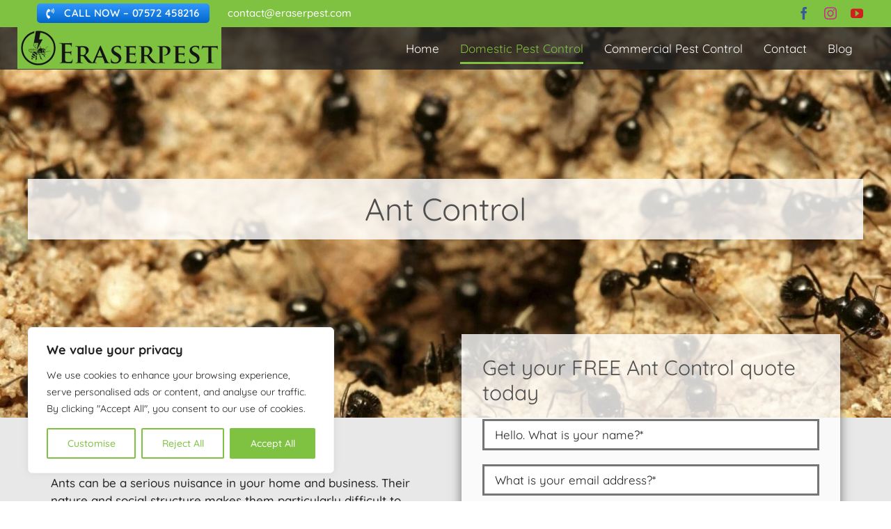

--- FILE ---
content_type: text/html; charset=UTF-8
request_url: https://www.eraserpest.com/ant-control/
body_size: 36152
content:
<!DOCTYPE html>
<html class="avada-html-layout-wide avada-html-header-position-top avada-is-100-percent-template avada-header-color-not-opaque" lang="en-GB">
<head>
	<meta http-equiv="X-UA-Compatible" content="IE=edge" />
	<meta http-equiv="Content-Type" content="text/html; charset=utf-8"/>
	<meta name="viewport" content="width=device-width, initial-scale=1" />
	<meta name='robots' content='index, follow, max-image-preview:large, max-snippet:-1, max-video-preview:-1' />

	<!-- This site is optimized with the Yoast SEO plugin v26.6 - https://yoast.com/wordpress/plugins/seo/ -->
	<title>Ant Control - Eraserpest - Cambridgeshire, Suffolk and Essex</title>
	<meta name="description" content="How to get rid of ants. If you think you have a ant problem, make sure you get rid of them quickly before the infestation gets too large." />
	<link rel="canonical" href="https://www.eraserpest.com/ant-control/" />
	<meta property="og:locale" content="en_GB" />
	<meta property="og:type" content="article" />
	<meta property="og:title" content="Ant Control - Eraserpest - Cambridgeshire, Suffolk and Essex" />
	<meta property="og:description" content="How to get rid of ants. If you think you have a ant problem, make sure you get rid of them quickly before the infestation gets too large." />
	<meta property="og:url" content="https://www.eraserpest.com/ant-control/" />
	<meta property="og:site_name" content="Eraserpest" />
	<meta property="article:publisher" content="https://www.facebook.com/pages/category/Pest-Control-Service/EraserPest-Pest-Control-824208034449396/" />
	<meta property="article:modified_time" content="2021-04-20T16:04:43+00:00" />
	<meta name="twitter:card" content="summary_large_image" />
	<meta name="twitter:label1" content="Estimated reading time" />
	<meta name="twitter:data1" content="14 minutes" />
	<script type="application/ld+json" class="yoast-schema-graph">{"@context":"https://schema.org","@graph":[{"@type":"WebPage","@id":"https://www.eraserpest.com/ant-control/","url":"https://www.eraserpest.com/ant-control/","name":"Ant Control - Eraserpest - Cambridgeshire, Suffolk and Essex","isPartOf":{"@id":"https://www.eraserpest.com/#website"},"datePublished":"2021-03-10T18:34:53+00:00","dateModified":"2021-04-20T16:04:43+00:00","description":"How to get rid of ants. If you think you have a ant problem, make sure you get rid of them quickly before the infestation gets too large.","breadcrumb":{"@id":"https://www.eraserpest.com/ant-control/#breadcrumb"},"inLanguage":"en-GB","potentialAction":[{"@type":"ReadAction","target":["https://www.eraserpest.com/ant-control/"]}]},{"@type":"BreadcrumbList","@id":"https://www.eraserpest.com/ant-control/#breadcrumb","itemListElement":[{"@type":"ListItem","position":1,"name":"Home","item":"https://www.eraserpest.com/"},{"@type":"ListItem","position":2,"name":"Ant Control"}]},{"@type":"WebSite","@id":"https://www.eraserpest.com/#website","url":"https://www.eraserpest.com/","name":"Eraserpest","description":"","publisher":{"@id":"https://www.eraserpest.com/#organization"},"potentialAction":[{"@type":"SearchAction","target":{"@type":"EntryPoint","urlTemplate":"https://www.eraserpest.com/?s={search_term_string}"},"query-input":{"@type":"PropertyValueSpecification","valueRequired":true,"valueName":"search_term_string"}}],"inLanguage":"en-GB"},{"@type":"Organization","@id":"https://www.eraserpest.com/#organization","name":"Eraserpest","url":"https://www.eraserpest.com/","logo":{"@type":"ImageObject","inLanguage":"en-GB","@id":"https://www.eraserpest.com/#/schema/logo/image/","url":"http://www.eraserpest.com/wp-content/uploads/logo-mobile-lg.png","contentUrl":"http://www.eraserpest.com/wp-content/uploads/logo-mobile-lg.png","width":460,"height":90,"caption":"Eraserpest"},"image":{"@id":"https://www.eraserpest.com/#/schema/logo/image/"},"sameAs":["https://www.facebook.com/pages/category/Pest-Control-Service/EraserPest-Pest-Control-824208034449396/","https://www.instagram.com/eraserpest/","https://www.youtube.com/channel/UC1eZ9ddT9fs1EWR6elquZFA"]}]}</script>
	<!-- / Yoast SEO plugin. -->


<link rel="alternate" type="application/rss+xml" title="Eraserpest &raquo; Feed" href="https://www.eraserpest.com/feed/" />
<link rel="alternate" type="application/rss+xml" title="Eraserpest &raquo; Comments Feed" href="https://www.eraserpest.com/comments/feed/" />
					<link rel="shortcut icon" href="https://www.eraserpest.com/wp-content/uploads/favicon.png" type="image/x-icon" />
		
		
		
				<link rel="alternate" title="oEmbed (JSON)" type="application/json+oembed" href="https://www.eraserpest.com/wp-json/oembed/1.0/embed?url=https%3A%2F%2Fwww.eraserpest.com%2Fant-control%2F" />
<link rel="alternate" title="oEmbed (XML)" type="text/xml+oembed" href="https://www.eraserpest.com/wp-json/oembed/1.0/embed?url=https%3A%2F%2Fwww.eraserpest.com%2Fant-control%2F&#038;format=xml" />
<style id='wp-img-auto-sizes-contain-inline-css' type='text/css'>
img:is([sizes=auto i],[sizes^="auto," i]){contain-intrinsic-size:3000px 1500px}
/*# sourceURL=wp-img-auto-sizes-contain-inline-css */
</style>

<link rel='stylesheet' id='wp-components-css' href='https://www.eraserpest.com/wp-includes/css/dist/components/style.min.css?ver=6.9' type='text/css' media='all' />
<link rel='stylesheet' id='wp-preferences-css' href='https://www.eraserpest.com/wp-includes/css/dist/preferences/style.min.css?ver=6.9' type='text/css' media='all' />
<link rel='stylesheet' id='wp-block-editor-css' href='https://www.eraserpest.com/wp-includes/css/dist/block-editor/style.min.css?ver=6.9' type='text/css' media='all' />
<link rel='stylesheet' id='popup-maker-block-library-style-css' href='https://www.eraserpest.com/wp-content/plugins/popup-maker/dist/packages/block-library-style.css?ver=dbea705cfafe089d65f1' type='text/css' media='all' />
<link rel='stylesheet' id='wprev-fb-combine-css' href='https://www.eraserpest.com/wp-content/plugins/wp-facebook-reviews/public/css/wprev-fb-combine.css?ver=13.9' type='text/css' media='all' />
<link rel='stylesheet' id='wp-review-slider-pro-public_combine-css' href='https://www.eraserpest.com/wp-content/plugins/wp-google-places-review-slider/public/css/wprev-public_combine.css?ver=17.7' type='text/css' media='all' />
<link rel='stylesheet' id='child-style-css' href='https://www.eraserpest.com/wp-content/themes/eraserpest/style.css?ver=6.9' type='text/css' media='all' />
<link rel='stylesheet' id='fusion-dynamic-css-css' href='https://www.eraserpest.com/wp-content/uploads/fusion-styles/1b7970fcdcd4fd5e8586c6bdc94ac682.min.css?ver=3.14' type='text/css' media='all' />
<script type="text/javascript" id="cookie-law-info-js-extra">
/* <![CDATA[ */
var _ckyConfig = {"_ipData":[],"_assetsURL":"https://www.eraserpest.com/wp-content/plugins/cookie-law-info/lite/frontend/images/","_publicURL":"https://www.eraserpest.com","_expiry":"365","_categories":[{"name":"Necessary","slug":"necessary","isNecessary":true,"ccpaDoNotSell":true,"cookies":[],"active":true,"defaultConsent":{"gdpr":true,"ccpa":true}},{"name":"Functional","slug":"functional","isNecessary":false,"ccpaDoNotSell":true,"cookies":[],"active":true,"defaultConsent":{"gdpr":false,"ccpa":false}},{"name":"Analytics","slug":"analytics","isNecessary":false,"ccpaDoNotSell":true,"cookies":[],"active":true,"defaultConsent":{"gdpr":false,"ccpa":false}},{"name":"Performance","slug":"performance","isNecessary":false,"ccpaDoNotSell":true,"cookies":[],"active":true,"defaultConsent":{"gdpr":false,"ccpa":false}},{"name":"Advertisement","slug":"advertisement","isNecessary":false,"ccpaDoNotSell":true,"cookies":[],"active":true,"defaultConsent":{"gdpr":false,"ccpa":false}}],"_activeLaw":"gdpr","_rootDomain":"","_block":"1","_showBanner":"1","_bannerConfig":{"settings":{"type":"box","preferenceCenterType":"popup","position":"bottom-left","applicableLaw":"gdpr"},"behaviours":{"reloadBannerOnAccept":false,"loadAnalyticsByDefault":false,"animations":{"onLoad":"animate","onHide":"sticky"}},"config":{"revisitConsent":{"status":false,"tag":"revisit-consent","position":"bottom-left","meta":{"url":"#"},"styles":{"background-color":"#0056A7"},"elements":{"title":{"type":"text","tag":"revisit-consent-title","status":true,"styles":{"color":"#0056a7"}}}},"preferenceCenter":{"toggle":{"status":true,"tag":"detail-category-toggle","type":"toggle","states":{"active":{"styles":{"background-color":"#1863DC"}},"inactive":{"styles":{"background-color":"#D0D5D2"}}}}},"categoryPreview":{"status":false,"toggle":{"status":true,"tag":"detail-category-preview-toggle","type":"toggle","states":{"active":{"styles":{"background-color":"#1863DC"}},"inactive":{"styles":{"background-color":"#D0D5D2"}}}}},"videoPlaceholder":{"status":true,"styles":{"background-color":"#000000","border-color":"#000000","color":"#ffffff"}},"readMore":{"status":false,"tag":"readmore-button","type":"link","meta":{"noFollow":true,"newTab":true},"styles":{"color":"#1863DC","background-color":"transparent","border-color":"transparent"}},"showMore":{"status":true,"tag":"show-desc-button","type":"button","styles":{"color":"#1863DC"}},"showLess":{"status":true,"tag":"hide-desc-button","type":"button","styles":{"color":"#1863DC"}},"alwaysActive":{"status":true,"tag":"always-active","styles":{"color":"#008000"}},"manualLinks":{"status":true,"tag":"manual-links","type":"link","styles":{"color":"#1863DC"}},"auditTable":{"status":true},"optOption":{"status":true,"toggle":{"status":true,"tag":"optout-option-toggle","type":"toggle","states":{"active":{"styles":{"background-color":"#1863dc"}},"inactive":{"styles":{"background-color":"#FFFFFF"}}}}}}},"_version":"3.3.8","_logConsent":"1","_tags":[{"tag":"accept-button","styles":{"color":"#FFFFFF","background-color":"#7fc242","border-color":"#7fc242"}},{"tag":"reject-button","styles":{"color":"#7fc242","background-color":"transparent","border-color":"#7fc242"}},{"tag":"settings-button","styles":{"color":"#7fc242","background-color":"transparent","border-color":"#7fc242"}},{"tag":"readmore-button","styles":{"color":"#1863DC","background-color":"transparent","border-color":"transparent"}},{"tag":"donotsell-button","styles":{"color":"#1863DC","background-color":"transparent","border-color":"transparent"}},{"tag":"show-desc-button","styles":{"color":"#1863DC"}},{"tag":"hide-desc-button","styles":{"color":"#1863DC"}},{"tag":"cky-always-active","styles":[]},{"tag":"cky-link","styles":[]},{"tag":"accept-button","styles":{"color":"#FFFFFF","background-color":"#7fc242","border-color":"#7fc242"}},{"tag":"revisit-consent","styles":{"background-color":"#0056A7"}}],"_shortCodes":[{"key":"cky_readmore","content":"\u003Ca href=\"#\" class=\"cky-policy\" aria-label=\"Cookie Policy\" target=\"_blank\" rel=\"noopener\" data-cky-tag=\"readmore-button\"\u003ECookie Policy\u003C/a\u003E","tag":"readmore-button","status":false,"attributes":{"rel":"nofollow","target":"_blank"}},{"key":"cky_show_desc","content":"\u003Cbutton class=\"cky-show-desc-btn\" data-cky-tag=\"show-desc-button\" aria-label=\"Show more\"\u003EShow more\u003C/button\u003E","tag":"show-desc-button","status":true,"attributes":[]},{"key":"cky_hide_desc","content":"\u003Cbutton class=\"cky-show-desc-btn\" data-cky-tag=\"hide-desc-button\" aria-label=\"Show less\"\u003EShow less\u003C/button\u003E","tag":"hide-desc-button","status":true,"attributes":[]},{"key":"cky_optout_show_desc","content":"[cky_optout_show_desc]","tag":"optout-show-desc-button","status":true,"attributes":[]},{"key":"cky_optout_hide_desc","content":"[cky_optout_hide_desc]","tag":"optout-hide-desc-button","status":true,"attributes":[]},{"key":"cky_category_toggle_label","content":"[cky_{{status}}_category_label] [cky_preference_{{category_slug}}_title]","tag":"","status":true,"attributes":[]},{"key":"cky_enable_category_label","content":"Enable","tag":"","status":true,"attributes":[]},{"key":"cky_disable_category_label","content":"Disable","tag":"","status":true,"attributes":[]},{"key":"cky_video_placeholder","content":"\u003Cdiv class=\"video-placeholder-normal\" data-cky-tag=\"video-placeholder\" id=\"[UNIQUEID]\"\u003E\u003Cp class=\"video-placeholder-text-normal\" data-cky-tag=\"placeholder-title\"\u003EPlease accept cookies to access this content\u003C/p\u003E\u003C/div\u003E","tag":"","status":true,"attributes":[]},{"key":"cky_enable_optout_label","content":"Enable","tag":"","status":true,"attributes":[]},{"key":"cky_disable_optout_label","content":"Disable","tag":"","status":true,"attributes":[]},{"key":"cky_optout_toggle_label","content":"[cky_{{status}}_optout_label] [cky_optout_option_title]","tag":"","status":true,"attributes":[]},{"key":"cky_optout_option_title","content":"Do Not Sell or Share My Personal Information","tag":"","status":true,"attributes":[]},{"key":"cky_optout_close_label","content":"Close","tag":"","status":true,"attributes":[]},{"key":"cky_preference_close_label","content":"Close","tag":"","status":true,"attributes":[]}],"_rtl":"","_language":"en","_providersToBlock":[]};
var _ckyStyles = {"css":".cky-overlay{background: #000000; opacity: 0.4; position: fixed; top: 0; left: 0; width: 100%; height: 100%; z-index: 99999999;}.cky-hide{display: none;}.cky-btn-revisit-wrapper{display: flex; align-items: center; justify-content: center; background: #0056a7; width: 45px; height: 45px; border-radius: 50%; position: fixed; z-index: 999999; cursor: pointer;}.cky-revisit-bottom-left{bottom: 15px; left: 15px;}.cky-revisit-bottom-right{bottom: 15px; right: 15px;}.cky-btn-revisit-wrapper .cky-btn-revisit{display: flex; align-items: center; justify-content: center; background: none; border: none; cursor: pointer; position: relative; margin: 0; padding: 0;}.cky-btn-revisit-wrapper .cky-btn-revisit img{max-width: fit-content; margin: 0; height: 30px; width: 30px;}.cky-revisit-bottom-left:hover::before{content: attr(data-tooltip); position: absolute; background: #4e4b66; color: #ffffff; left: calc(100% + 7px); font-size: 12px; line-height: 16px; width: max-content; padding: 4px 8px; border-radius: 4px;}.cky-revisit-bottom-left:hover::after{position: absolute; content: \"\"; border: 5px solid transparent; left: calc(100% + 2px); border-left-width: 0; border-right-color: #4e4b66;}.cky-revisit-bottom-right:hover::before{content: attr(data-tooltip); position: absolute; background: #4e4b66; color: #ffffff; right: calc(100% + 7px); font-size: 12px; line-height: 16px; width: max-content; padding: 4px 8px; border-radius: 4px;}.cky-revisit-bottom-right:hover::after{position: absolute; content: \"\"; border: 5px solid transparent; right: calc(100% + 2px); border-right-width: 0; border-left-color: #4e4b66;}.cky-revisit-hide{display: none;}.cky-consent-container{position: fixed; width: 440px; box-sizing: border-box; z-index: 9999999; border-radius: 6px;}.cky-consent-container .cky-consent-bar{background: #ffffff; border: 1px solid; padding: 20px 26px; box-shadow: 0 -1px 10px 0 #acabab4d; border-radius: 6px;}.cky-box-bottom-left{bottom: 40px; left: 40px;}.cky-box-bottom-right{bottom: 40px; right: 40px;}.cky-box-top-left{top: 40px; left: 40px;}.cky-box-top-right{top: 40px; right: 40px;}.cky-custom-brand-logo-wrapper .cky-custom-brand-logo{width: 100px; height: auto; margin: 0 0 12px 0;}.cky-notice .cky-title{color: #212121; font-weight: 700; font-size: 18px; line-height: 24px; margin: 0 0 12px 0;}.cky-notice-des *,.cky-preference-content-wrapper *,.cky-accordion-header-des *,.cky-gpc-wrapper .cky-gpc-desc *{font-size: 14px;}.cky-notice-des{color: #212121; font-size: 14px; line-height: 24px; font-weight: 400;}.cky-notice-des img{height: 25px; width: 25px;}.cky-consent-bar .cky-notice-des p,.cky-gpc-wrapper .cky-gpc-desc p,.cky-preference-body-wrapper .cky-preference-content-wrapper p,.cky-accordion-header-wrapper .cky-accordion-header-des p,.cky-cookie-des-table li div:last-child p{color: inherit; margin-top: 0; overflow-wrap: break-word;}.cky-notice-des P:last-child,.cky-preference-content-wrapper p:last-child,.cky-cookie-des-table li div:last-child p:last-child,.cky-gpc-wrapper .cky-gpc-desc p:last-child{margin-bottom: 0;}.cky-notice-des a.cky-policy,.cky-notice-des button.cky-policy{font-size: 14px; color: #1863dc; white-space: nowrap; cursor: pointer; background: transparent; border: 1px solid; text-decoration: underline;}.cky-notice-des button.cky-policy{padding: 0;}.cky-notice-des a.cky-policy:focus-visible,.cky-notice-des button.cky-policy:focus-visible,.cky-preference-content-wrapper .cky-show-desc-btn:focus-visible,.cky-accordion-header .cky-accordion-btn:focus-visible,.cky-preference-header .cky-btn-close:focus-visible,.cky-switch input[type=\"checkbox\"]:focus-visible,.cky-footer-wrapper a:focus-visible,.cky-btn:focus-visible{outline: 2px solid #1863dc; outline-offset: 2px;}.cky-btn:focus:not(:focus-visible),.cky-accordion-header .cky-accordion-btn:focus:not(:focus-visible),.cky-preference-content-wrapper .cky-show-desc-btn:focus:not(:focus-visible),.cky-btn-revisit-wrapper .cky-btn-revisit:focus:not(:focus-visible),.cky-preference-header .cky-btn-close:focus:not(:focus-visible),.cky-consent-bar .cky-banner-btn-close:focus:not(:focus-visible){outline: 0;}button.cky-show-desc-btn:not(:hover):not(:active){color: #1863dc; background: transparent;}button.cky-accordion-btn:not(:hover):not(:active),button.cky-banner-btn-close:not(:hover):not(:active),button.cky-btn-revisit:not(:hover):not(:active),button.cky-btn-close:not(:hover):not(:active){background: transparent;}.cky-consent-bar button:hover,.cky-modal.cky-modal-open button:hover,.cky-consent-bar button:focus,.cky-modal.cky-modal-open button:focus{text-decoration: none;}.cky-notice-btn-wrapper{display: flex; justify-content: flex-start; align-items: center; flex-wrap: wrap; margin-top: 16px;}.cky-notice-btn-wrapper .cky-btn{text-shadow: none; box-shadow: none;}.cky-btn{flex: auto; max-width: 100%; font-size: 14px; font-family: inherit; line-height: 24px; padding: 8px; font-weight: 500; margin: 0 8px 0 0; border-radius: 2px; cursor: pointer; text-align: center; text-transform: none; min-height: 0;}.cky-btn:hover{opacity: 0.8;}.cky-btn-customize{color: #1863dc; background: transparent; border: 2px solid #1863dc;}.cky-btn-reject{color: #1863dc; background: transparent; border: 2px solid #1863dc;}.cky-btn-accept{background: #1863dc; color: #ffffff; border: 2px solid #1863dc;}.cky-btn:last-child{margin-right: 0;}@media (max-width: 576px){.cky-box-bottom-left{bottom: 0; left: 0;}.cky-box-bottom-right{bottom: 0; right: 0;}.cky-box-top-left{top: 0; left: 0;}.cky-box-top-right{top: 0; right: 0;}}@media (max-width: 440px){.cky-box-bottom-left, .cky-box-bottom-right, .cky-box-top-left, .cky-box-top-right{width: 100%; max-width: 100%;}.cky-consent-container .cky-consent-bar{padding: 20px 0;}.cky-custom-brand-logo-wrapper, .cky-notice .cky-title, .cky-notice-des, .cky-notice-btn-wrapper{padding: 0 24px;}.cky-notice-des{max-height: 40vh; overflow-y: scroll;}.cky-notice-btn-wrapper{flex-direction: column; margin-top: 0;}.cky-btn{width: 100%; margin: 10px 0 0 0;}.cky-notice-btn-wrapper .cky-btn-customize{order: 2;}.cky-notice-btn-wrapper .cky-btn-reject{order: 3;}.cky-notice-btn-wrapper .cky-btn-accept{order: 1; margin-top: 16px;}}@media (max-width: 352px){.cky-notice .cky-title{font-size: 16px;}.cky-notice-des *{font-size: 12px;}.cky-notice-des, .cky-btn{font-size: 12px;}}.cky-modal.cky-modal-open{display: flex; visibility: visible; -webkit-transform: translate(-50%, -50%); -moz-transform: translate(-50%, -50%); -ms-transform: translate(-50%, -50%); -o-transform: translate(-50%, -50%); transform: translate(-50%, -50%); top: 50%; left: 50%; transition: all 1s ease;}.cky-modal{box-shadow: 0 32px 68px rgba(0, 0, 0, 0.3); margin: 0 auto; position: fixed; max-width: 100%; background: #ffffff; top: 50%; box-sizing: border-box; border-radius: 6px; z-index: 999999999; color: #212121; -webkit-transform: translate(-50%, 100%); -moz-transform: translate(-50%, 100%); -ms-transform: translate(-50%, 100%); -o-transform: translate(-50%, 100%); transform: translate(-50%, 100%); visibility: hidden; transition: all 0s ease;}.cky-preference-center{max-height: 79vh; overflow: hidden; width: 845px; overflow: hidden; flex: 1 1 0; display: flex; flex-direction: column; border-radius: 6px;}.cky-preference-header{display: flex; align-items: center; justify-content: space-between; padding: 22px 24px; border-bottom: 1px solid;}.cky-preference-header .cky-preference-title{font-size: 18px; font-weight: 700; line-height: 24px;}.cky-preference-header .cky-btn-close{margin: 0; cursor: pointer; vertical-align: middle; padding: 0; background: none; border: none; width: auto; height: auto; min-height: 0; line-height: 0; text-shadow: none; box-shadow: none;}.cky-preference-header .cky-btn-close img{margin: 0; height: 10px; width: 10px;}.cky-preference-body-wrapper{padding: 0 24px; flex: 1; overflow: auto; box-sizing: border-box;}.cky-preference-content-wrapper,.cky-gpc-wrapper .cky-gpc-desc{font-size: 14px; line-height: 24px; font-weight: 400; padding: 12px 0;}.cky-preference-content-wrapper{border-bottom: 1px solid;}.cky-preference-content-wrapper img{height: 25px; width: 25px;}.cky-preference-content-wrapper .cky-show-desc-btn{font-size: 14px; font-family: inherit; color: #1863dc; text-decoration: none; line-height: 24px; padding: 0; margin: 0; white-space: nowrap; cursor: pointer; background: transparent; border-color: transparent; text-transform: none; min-height: 0; text-shadow: none; box-shadow: none;}.cky-accordion-wrapper{margin-bottom: 10px;}.cky-accordion{border-bottom: 1px solid;}.cky-accordion:last-child{border-bottom: none;}.cky-accordion .cky-accordion-item{display: flex; margin-top: 10px;}.cky-accordion .cky-accordion-body{display: none;}.cky-accordion.cky-accordion-active .cky-accordion-body{display: block; padding: 0 22px; margin-bottom: 16px;}.cky-accordion-header-wrapper{cursor: pointer; width: 100%;}.cky-accordion-item .cky-accordion-header{display: flex; justify-content: space-between; align-items: center;}.cky-accordion-header .cky-accordion-btn{font-size: 16px; font-family: inherit; color: #212121; line-height: 24px; background: none; border: none; font-weight: 700; padding: 0; margin: 0; cursor: pointer; text-transform: none; min-height: 0; text-shadow: none; box-shadow: none;}.cky-accordion-header .cky-always-active{color: #008000; font-weight: 600; line-height: 24px; font-size: 14px;}.cky-accordion-header-des{font-size: 14px; line-height: 24px; margin: 10px 0 16px 0;}.cky-accordion-chevron{margin-right: 22px; position: relative; cursor: pointer;}.cky-accordion-chevron-hide{display: none;}.cky-accordion .cky-accordion-chevron i::before{content: \"\"; position: absolute; border-right: 1.4px solid; border-bottom: 1.4px solid; border-color: inherit; height: 6px; width: 6px; -webkit-transform: rotate(-45deg); -moz-transform: rotate(-45deg); -ms-transform: rotate(-45deg); -o-transform: rotate(-45deg); transform: rotate(-45deg); transition: all 0.2s ease-in-out; top: 8px;}.cky-accordion.cky-accordion-active .cky-accordion-chevron i::before{-webkit-transform: rotate(45deg); -moz-transform: rotate(45deg); -ms-transform: rotate(45deg); -o-transform: rotate(45deg); transform: rotate(45deg);}.cky-audit-table{background: #f4f4f4; border-radius: 6px;}.cky-audit-table .cky-empty-cookies-text{color: inherit; font-size: 12px; line-height: 24px; margin: 0; padding: 10px;}.cky-audit-table .cky-cookie-des-table{font-size: 12px; line-height: 24px; font-weight: normal; padding: 15px 10px; border-bottom: 1px solid; border-bottom-color: inherit; margin: 0;}.cky-audit-table .cky-cookie-des-table:last-child{border-bottom: none;}.cky-audit-table .cky-cookie-des-table li{list-style-type: none; display: flex; padding: 3px 0;}.cky-audit-table .cky-cookie-des-table li:first-child{padding-top: 0;}.cky-cookie-des-table li div:first-child{width: 100px; font-weight: 600; word-break: break-word; word-wrap: break-word;}.cky-cookie-des-table li div:last-child{flex: 1; word-break: break-word; word-wrap: break-word; margin-left: 8px;}.cky-footer-shadow{display: block; width: 100%; height: 40px; background: linear-gradient(180deg, rgba(255, 255, 255, 0) 0%, #ffffff 100%); position: absolute; bottom: calc(100% - 1px);}.cky-footer-wrapper{position: relative;}.cky-prefrence-btn-wrapper{display: flex; flex-wrap: wrap; align-items: center; justify-content: center; padding: 22px 24px; border-top: 1px solid;}.cky-prefrence-btn-wrapper .cky-btn{flex: auto; max-width: 100%; text-shadow: none; box-shadow: none;}.cky-btn-preferences{color: #1863dc; background: transparent; border: 2px solid #1863dc;}.cky-preference-header,.cky-preference-body-wrapper,.cky-preference-content-wrapper,.cky-accordion-wrapper,.cky-accordion,.cky-accordion-wrapper,.cky-footer-wrapper,.cky-prefrence-btn-wrapper{border-color: inherit;}@media (max-width: 845px){.cky-modal{max-width: calc(100% - 16px);}}@media (max-width: 576px){.cky-modal{max-width: 100%;}.cky-preference-center{max-height: 100vh;}.cky-prefrence-btn-wrapper{flex-direction: column;}.cky-accordion.cky-accordion-active .cky-accordion-body{padding-right: 0;}.cky-prefrence-btn-wrapper .cky-btn{width: 100%; margin: 10px 0 0 0;}.cky-prefrence-btn-wrapper .cky-btn-reject{order: 3;}.cky-prefrence-btn-wrapper .cky-btn-accept{order: 1; margin-top: 0;}.cky-prefrence-btn-wrapper .cky-btn-preferences{order: 2;}}@media (max-width: 425px){.cky-accordion-chevron{margin-right: 15px;}.cky-notice-btn-wrapper{margin-top: 0;}.cky-accordion.cky-accordion-active .cky-accordion-body{padding: 0 15px;}}@media (max-width: 352px){.cky-preference-header .cky-preference-title{font-size: 16px;}.cky-preference-header{padding: 16px 24px;}.cky-preference-content-wrapper *, .cky-accordion-header-des *{font-size: 12px;}.cky-preference-content-wrapper, .cky-preference-content-wrapper .cky-show-more, .cky-accordion-header .cky-always-active, .cky-accordion-header-des, .cky-preference-content-wrapper .cky-show-desc-btn, .cky-notice-des a.cky-policy{font-size: 12px;}.cky-accordion-header .cky-accordion-btn{font-size: 14px;}}.cky-switch{display: flex;}.cky-switch input[type=\"checkbox\"]{position: relative; width: 44px; height: 24px; margin: 0; background: #d0d5d2; -webkit-appearance: none; border-radius: 50px; cursor: pointer; outline: 0; border: none; top: 0;}.cky-switch input[type=\"checkbox\"]:checked{background: #1863dc;}.cky-switch input[type=\"checkbox\"]:before{position: absolute; content: \"\"; height: 20px; width: 20px; left: 2px; bottom: 2px; border-radius: 50%; background-color: white; -webkit-transition: 0.4s; transition: 0.4s; margin: 0;}.cky-switch input[type=\"checkbox\"]:after{display: none;}.cky-switch input[type=\"checkbox\"]:checked:before{-webkit-transform: translateX(20px); -ms-transform: translateX(20px); transform: translateX(20px);}@media (max-width: 425px){.cky-switch input[type=\"checkbox\"]{width: 38px; height: 21px;}.cky-switch input[type=\"checkbox\"]:before{height: 17px; width: 17px;}.cky-switch input[type=\"checkbox\"]:checked:before{-webkit-transform: translateX(17px); -ms-transform: translateX(17px); transform: translateX(17px);}}.cky-consent-bar .cky-banner-btn-close{position: absolute; right: 9px; top: 5px; background: none; border: none; cursor: pointer; padding: 0; margin: 0; min-height: 0; line-height: 0; height: auto; width: auto; text-shadow: none; box-shadow: none;}.cky-consent-bar .cky-banner-btn-close img{height: 9px; width: 9px; margin: 0;}.cky-notice-group{font-size: 14px; line-height: 24px; font-weight: 400; color: #212121;}.cky-notice-btn-wrapper .cky-btn-do-not-sell{font-size: 14px; line-height: 24px; padding: 6px 0; margin: 0; font-weight: 500; background: none; border-radius: 2px; border: none; cursor: pointer; text-align: left; color: #1863dc; background: transparent; border-color: transparent; box-shadow: none; text-shadow: none;}.cky-consent-bar .cky-banner-btn-close:focus-visible,.cky-notice-btn-wrapper .cky-btn-do-not-sell:focus-visible,.cky-opt-out-btn-wrapper .cky-btn:focus-visible,.cky-opt-out-checkbox-wrapper input[type=\"checkbox\"].cky-opt-out-checkbox:focus-visible{outline: 2px solid #1863dc; outline-offset: 2px;}@media (max-width: 440px){.cky-consent-container{width: 100%;}}@media (max-width: 352px){.cky-notice-des a.cky-policy, .cky-notice-btn-wrapper .cky-btn-do-not-sell{font-size: 12px;}}.cky-opt-out-wrapper{padding: 12px 0;}.cky-opt-out-wrapper .cky-opt-out-checkbox-wrapper{display: flex; align-items: center;}.cky-opt-out-checkbox-wrapper .cky-opt-out-checkbox-label{font-size: 16px; font-weight: 700; line-height: 24px; margin: 0 0 0 12px; cursor: pointer;}.cky-opt-out-checkbox-wrapper input[type=\"checkbox\"].cky-opt-out-checkbox{background-color: #ffffff; border: 1px solid black; width: 20px; height: 18.5px; margin: 0; -webkit-appearance: none; position: relative; display: flex; align-items: center; justify-content: center; border-radius: 2px; cursor: pointer;}.cky-opt-out-checkbox-wrapper input[type=\"checkbox\"].cky-opt-out-checkbox:checked{background-color: #1863dc; border: none;}.cky-opt-out-checkbox-wrapper input[type=\"checkbox\"].cky-opt-out-checkbox:checked::after{left: 6px; bottom: 4px; width: 7px; height: 13px; border: solid #ffffff; border-width: 0 3px 3px 0; border-radius: 2px; -webkit-transform: rotate(45deg); -ms-transform: rotate(45deg); transform: rotate(45deg); content: \"\"; position: absolute; box-sizing: border-box;}.cky-opt-out-checkbox-wrapper.cky-disabled .cky-opt-out-checkbox-label,.cky-opt-out-checkbox-wrapper.cky-disabled input[type=\"checkbox\"].cky-opt-out-checkbox{cursor: no-drop;}.cky-gpc-wrapper{margin: 0 0 0 32px;}.cky-footer-wrapper .cky-opt-out-btn-wrapper{display: flex; flex-wrap: wrap; align-items: center; justify-content: center; padding: 22px 24px;}.cky-opt-out-btn-wrapper .cky-btn{flex: auto; max-width: 100%; text-shadow: none; box-shadow: none;}.cky-opt-out-btn-wrapper .cky-btn-cancel{border: 1px solid #dedfe0; background: transparent; color: #858585;}.cky-opt-out-btn-wrapper .cky-btn-confirm{background: #1863dc; color: #ffffff; border: 1px solid #1863dc;}@media (max-width: 352px){.cky-opt-out-checkbox-wrapper .cky-opt-out-checkbox-label{font-size: 14px;}.cky-gpc-wrapper .cky-gpc-desc, .cky-gpc-wrapper .cky-gpc-desc *{font-size: 12px;}.cky-opt-out-checkbox-wrapper input[type=\"checkbox\"].cky-opt-out-checkbox{width: 16px; height: 16px;}.cky-opt-out-checkbox-wrapper input[type=\"checkbox\"].cky-opt-out-checkbox:checked::after{left: 5px; bottom: 4px; width: 3px; height: 9px;}.cky-gpc-wrapper{margin: 0 0 0 28px;}}.video-placeholder-youtube{background-size: 100% 100%; background-position: center; background-repeat: no-repeat; background-color: #b2b0b059; position: relative; display: flex; align-items: center; justify-content: center; max-width: 100%;}.video-placeholder-text-youtube{text-align: center; align-items: center; padding: 10px 16px; background-color: #000000cc; color: #ffffff; border: 1px solid; border-radius: 2px; cursor: pointer;}.video-placeholder-normal{background-image: url(\"/wp-content/plugins/cookie-law-info/lite/frontend/images/placeholder.svg\"); background-size: 80px; background-position: center; background-repeat: no-repeat; background-color: #b2b0b059; position: relative; display: flex; align-items: flex-end; justify-content: center; max-width: 100%;}.video-placeholder-text-normal{align-items: center; padding: 10px 16px; text-align: center; border: 1px solid; border-radius: 2px; cursor: pointer;}.cky-rtl{direction: rtl; text-align: right;}.cky-rtl .cky-banner-btn-close{left: 9px; right: auto;}.cky-rtl .cky-notice-btn-wrapper .cky-btn:last-child{margin-right: 8px;}.cky-rtl .cky-notice-btn-wrapper .cky-btn:first-child{margin-right: 0;}.cky-rtl .cky-notice-btn-wrapper{margin-left: 0; margin-right: 15px;}.cky-rtl .cky-prefrence-btn-wrapper .cky-btn{margin-right: 8px;}.cky-rtl .cky-prefrence-btn-wrapper .cky-btn:first-child{margin-right: 0;}.cky-rtl .cky-accordion .cky-accordion-chevron i::before{border: none; border-left: 1.4px solid; border-top: 1.4px solid; left: 12px;}.cky-rtl .cky-accordion.cky-accordion-active .cky-accordion-chevron i::before{-webkit-transform: rotate(-135deg); -moz-transform: rotate(-135deg); -ms-transform: rotate(-135deg); -o-transform: rotate(-135deg); transform: rotate(-135deg);}@media (max-width: 768px){.cky-rtl .cky-notice-btn-wrapper{margin-right: 0;}}@media (max-width: 576px){.cky-rtl .cky-notice-btn-wrapper .cky-btn:last-child{margin-right: 0;}.cky-rtl .cky-prefrence-btn-wrapper .cky-btn{margin-right: 0;}.cky-rtl .cky-accordion.cky-accordion-active .cky-accordion-body{padding: 0 22px 0 0;}}@media (max-width: 425px){.cky-rtl .cky-accordion.cky-accordion-active .cky-accordion-body{padding: 0 15px 0 0;}}.cky-rtl .cky-opt-out-btn-wrapper .cky-btn{margin-right: 12px;}.cky-rtl .cky-opt-out-btn-wrapper .cky-btn:first-child{margin-right: 0;}.cky-rtl .cky-opt-out-checkbox-wrapper .cky-opt-out-checkbox-label{margin: 0 12px 0 0;}"};
//# sourceURL=cookie-law-info-js-extra
/* ]]> */
</script>
<script type="text/javascript" src="https://www.eraserpest.com/wp-content/plugins/cookie-law-info/lite/frontend/js/script.min.js?ver=3.3.8" id="cookie-law-info-js"></script>
<script type="text/javascript" src="https://www.eraserpest.com/wp-includes/js/jquery/jquery.min.js?ver=3.7.1" id="jquery-core-js"></script>
<script type="text/javascript" src="//www.eraserpest.com/wp-content/plugins/revslider/sr6/assets/js/rbtools.min.js?ver=6.7.39" async id="tp-tools-js"></script>
<script type="text/javascript" src="//www.eraserpest.com/wp-content/plugins/revslider/sr6/assets/js/rs6.min.js?ver=6.7.39" async id="revmin-js"></script>
<script type="text/javascript" src="https://www.eraserpest.com/wp-content/plugins/wp-facebook-reviews/public/js/wprs-unslider-swipe.js?ver=13.9" id="wp-fb-reviews_unslider-swipe-min-js"></script>
<script type="text/javascript" id="wp-fb-reviews_plublic-js-extra">
/* <![CDATA[ */
var wprevpublicjs_script_vars = {"wpfb_nonce":"4edc91330e","wpfb_ajaxurl":"https://www.eraserpest.com/wp-admin/admin-ajax.php","wprevpluginsurl":"https://www.eraserpest.com/wp-content/plugins/wp-facebook-reviews"};
//# sourceURL=wp-fb-reviews_plublic-js-extra
/* ]]> */
</script>
<script type="text/javascript" src="https://www.eraserpest.com/wp-content/plugins/wp-facebook-reviews/public/js/wprev-public.js?ver=13.9" id="wp-fb-reviews_plublic-js"></script>
<link rel="https://api.w.org/" href="https://www.eraserpest.com/wp-json/" /><link rel="alternate" title="JSON" type="application/json" href="https://www.eraserpest.com/wp-json/wp/v2/pages/1370" /><link rel="EditURI" type="application/rsd+xml" title="RSD" href="https://www.eraserpest.com/xmlrpc.php?rsd" />
<meta name="generator" content="WordPress 6.9" />
<link rel='shortlink' href='https://www.eraserpest.com/?p=1370' />
<style id="cky-style-inline">[data-cky-tag]{visibility:hidden;}</style><style type="text/css" id="css-fb-visibility">@media screen and (max-width: 640px){.fusion-no-small-visibility{display:none !important;}body .sm-text-align-center{text-align:center !important;}body .sm-text-align-left{text-align:left !important;}body .sm-text-align-right{text-align:right !important;}body .sm-text-align-justify{text-align:justify !important;}body .sm-flex-align-center{justify-content:center !important;}body .sm-flex-align-flex-start{justify-content:flex-start !important;}body .sm-flex-align-flex-end{justify-content:flex-end !important;}body .sm-mx-auto{margin-left:auto !important;margin-right:auto !important;}body .sm-ml-auto{margin-left:auto !important;}body .sm-mr-auto{margin-right:auto !important;}body .fusion-absolute-position-small{position:absolute;top:auto;width:100%;}.awb-sticky.awb-sticky-small{ position: sticky; top: var(--awb-sticky-offset,0); }}@media screen and (min-width: 641px) and (max-width: 1024px){.fusion-no-medium-visibility{display:none !important;}body .md-text-align-center{text-align:center !important;}body .md-text-align-left{text-align:left !important;}body .md-text-align-right{text-align:right !important;}body .md-text-align-justify{text-align:justify !important;}body .md-flex-align-center{justify-content:center !important;}body .md-flex-align-flex-start{justify-content:flex-start !important;}body .md-flex-align-flex-end{justify-content:flex-end !important;}body .md-mx-auto{margin-left:auto !important;margin-right:auto !important;}body .md-ml-auto{margin-left:auto !important;}body .md-mr-auto{margin-right:auto !important;}body .fusion-absolute-position-medium{position:absolute;top:auto;width:100%;}.awb-sticky.awb-sticky-medium{ position: sticky; top: var(--awb-sticky-offset,0); }}@media screen and (min-width: 1025px){.fusion-no-large-visibility{display:none !important;}body .lg-text-align-center{text-align:center !important;}body .lg-text-align-left{text-align:left !important;}body .lg-text-align-right{text-align:right !important;}body .lg-text-align-justify{text-align:justify !important;}body .lg-flex-align-center{justify-content:center !important;}body .lg-flex-align-flex-start{justify-content:flex-start !important;}body .lg-flex-align-flex-end{justify-content:flex-end !important;}body .lg-mx-auto{margin-left:auto !important;margin-right:auto !important;}body .lg-ml-auto{margin-left:auto !important;}body .lg-mr-auto{margin-right:auto !important;}body .fusion-absolute-position-large{position:absolute;top:auto;width:100%;}.awb-sticky.awb-sticky-large{ position: sticky; top: var(--awb-sticky-offset,0); }}</style><meta name="generator" content="Powered by Slider Revolution 6.7.39 - responsive, Mobile-Friendly Slider Plugin for WordPress with comfortable drag and drop interface." />
<script>function setREVStartSize(e){
			//window.requestAnimationFrame(function() {
				window.RSIW = window.RSIW===undefined ? window.innerWidth : window.RSIW;
				window.RSIH = window.RSIH===undefined ? window.innerHeight : window.RSIH;
				try {
					var pw = document.getElementById(e.c).parentNode.offsetWidth,
						newh;
					pw = pw===0 || isNaN(pw) || (e.l=="fullwidth" || e.layout=="fullwidth") ? window.RSIW : pw;
					e.tabw = e.tabw===undefined ? 0 : parseInt(e.tabw);
					e.thumbw = e.thumbw===undefined ? 0 : parseInt(e.thumbw);
					e.tabh = e.tabh===undefined ? 0 : parseInt(e.tabh);
					e.thumbh = e.thumbh===undefined ? 0 : parseInt(e.thumbh);
					e.tabhide = e.tabhide===undefined ? 0 : parseInt(e.tabhide);
					e.thumbhide = e.thumbhide===undefined ? 0 : parseInt(e.thumbhide);
					e.mh = e.mh===undefined || e.mh=="" || e.mh==="auto" ? 0 : parseInt(e.mh,0);
					if(e.layout==="fullscreen" || e.l==="fullscreen")
						newh = Math.max(e.mh,window.RSIH);
					else{
						e.gw = Array.isArray(e.gw) ? e.gw : [e.gw];
						for (var i in e.rl) if (e.gw[i]===undefined || e.gw[i]===0) e.gw[i] = e.gw[i-1];
						e.gh = e.el===undefined || e.el==="" || (Array.isArray(e.el) && e.el.length==0)? e.gh : e.el;
						e.gh = Array.isArray(e.gh) ? e.gh : [e.gh];
						for (var i in e.rl) if (e.gh[i]===undefined || e.gh[i]===0) e.gh[i] = e.gh[i-1];
											
						var nl = new Array(e.rl.length),
							ix = 0,
							sl;
						e.tabw = e.tabhide>=pw ? 0 : e.tabw;
						e.thumbw = e.thumbhide>=pw ? 0 : e.thumbw;
						e.tabh = e.tabhide>=pw ? 0 : e.tabh;
						e.thumbh = e.thumbhide>=pw ? 0 : e.thumbh;
						for (var i in e.rl) nl[i] = e.rl[i]<window.RSIW ? 0 : e.rl[i];
						sl = nl[0];
						for (var i in nl) if (sl>nl[i] && nl[i]>0) { sl = nl[i]; ix=i;}
						var m = pw>(e.gw[ix]+e.tabw+e.thumbw) ? 1 : (pw-(e.tabw+e.thumbw)) / (e.gw[ix]);
						newh =  (e.gh[ix] * m) + (e.tabh + e.thumbh);
					}
					var el = document.getElementById(e.c);
					if (el!==null && el) el.style.height = newh+"px";
					el = document.getElementById(e.c+"_wrapper");
					if (el!==null && el) {
						el.style.height = newh+"px";
						el.style.display = "block";
					}
				} catch(e){
					console.log("Failure at Presize of Slider:" + e)
				}
			//});
		  };</script>
		<script type="text/javascript">
			var doc = document.documentElement;
			doc.setAttribute( 'data-useragent', navigator.userAgent );
		</script>
		<!-- Global site tag (gtag.js) - Google Analytics -->
<script async src="https://www.googletagmanager.com/gtag/js?id=UA-159084754-1"></script>
<script>
  window.dataLayer = window.dataLayer || [];
  function gtag(){dataLayer.push(arguments);}
  gtag('js', new Date());

  gtag('config', 'UA-159084754-1');
</script>
	<style id='global-styles-inline-css' type='text/css'>
:root{--wp--preset--aspect-ratio--square: 1;--wp--preset--aspect-ratio--4-3: 4/3;--wp--preset--aspect-ratio--3-4: 3/4;--wp--preset--aspect-ratio--3-2: 3/2;--wp--preset--aspect-ratio--2-3: 2/3;--wp--preset--aspect-ratio--16-9: 16/9;--wp--preset--aspect-ratio--9-16: 9/16;--wp--preset--color--black: #000000;--wp--preset--color--cyan-bluish-gray: #abb8c3;--wp--preset--color--white: #ffffff;--wp--preset--color--pale-pink: #f78da7;--wp--preset--color--vivid-red: #cf2e2e;--wp--preset--color--luminous-vivid-orange: #ff6900;--wp--preset--color--luminous-vivid-amber: #fcb900;--wp--preset--color--light-green-cyan: #7bdcb5;--wp--preset--color--vivid-green-cyan: #00d084;--wp--preset--color--pale-cyan-blue: #8ed1fc;--wp--preset--color--vivid-cyan-blue: #0693e3;--wp--preset--color--vivid-purple: #9b51e0;--wp--preset--color--awb-color-1: #ffffff;--wp--preset--color--awb-color-2: #f6f6f6;--wp--preset--color--awb-color-3: #ebeaea;--wp--preset--color--awb-color-4: #e0dede;--wp--preset--color--awb-color-5: #a0ce4e;--wp--preset--color--awb-color-6: #7fc242;--wp--preset--color--awb-color-7: #4f4f4f;--wp--preset--color--awb-color-8: #333333;--wp--preset--color--awb-color-custom-10: #232323;--wp--preset--color--awb-color-custom-11: #747474;--wp--preset--color--awb-color-custom-12: #5b5b5b;--wp--preset--color--awb-color-custom-13: rgba(235,234,234,0.8);--wp--preset--color--awb-color-custom-14: rgba(35,35,35,0.8);--wp--preset--color--awb-color-custom-15: #000000;--wp--preset--color--awb-color-custom-16: #cccccc;--wp--preset--gradient--vivid-cyan-blue-to-vivid-purple: linear-gradient(135deg,rgb(6,147,227) 0%,rgb(155,81,224) 100%);--wp--preset--gradient--light-green-cyan-to-vivid-green-cyan: linear-gradient(135deg,rgb(122,220,180) 0%,rgb(0,208,130) 100%);--wp--preset--gradient--luminous-vivid-amber-to-luminous-vivid-orange: linear-gradient(135deg,rgb(252,185,0) 0%,rgb(255,105,0) 100%);--wp--preset--gradient--luminous-vivid-orange-to-vivid-red: linear-gradient(135deg,rgb(255,105,0) 0%,rgb(207,46,46) 100%);--wp--preset--gradient--very-light-gray-to-cyan-bluish-gray: linear-gradient(135deg,rgb(238,238,238) 0%,rgb(169,184,195) 100%);--wp--preset--gradient--cool-to-warm-spectrum: linear-gradient(135deg,rgb(74,234,220) 0%,rgb(151,120,209) 20%,rgb(207,42,186) 40%,rgb(238,44,130) 60%,rgb(251,105,98) 80%,rgb(254,248,76) 100%);--wp--preset--gradient--blush-light-purple: linear-gradient(135deg,rgb(255,206,236) 0%,rgb(152,150,240) 100%);--wp--preset--gradient--blush-bordeaux: linear-gradient(135deg,rgb(254,205,165) 0%,rgb(254,45,45) 50%,rgb(107,0,62) 100%);--wp--preset--gradient--luminous-dusk: linear-gradient(135deg,rgb(255,203,112) 0%,rgb(199,81,192) 50%,rgb(65,88,208) 100%);--wp--preset--gradient--pale-ocean: linear-gradient(135deg,rgb(255,245,203) 0%,rgb(182,227,212) 50%,rgb(51,167,181) 100%);--wp--preset--gradient--electric-grass: linear-gradient(135deg,rgb(202,248,128) 0%,rgb(113,206,126) 100%);--wp--preset--gradient--midnight: linear-gradient(135deg,rgb(2,3,129) 0%,rgb(40,116,252) 100%);--wp--preset--font-size--small: 12.75px;--wp--preset--font-size--medium: 20px;--wp--preset--font-size--large: 25.5px;--wp--preset--font-size--x-large: 42px;--wp--preset--font-size--normal: 17px;--wp--preset--font-size--xlarge: 34px;--wp--preset--font-size--huge: 51px;--wp--preset--spacing--20: 0.44rem;--wp--preset--spacing--30: 0.67rem;--wp--preset--spacing--40: 1rem;--wp--preset--spacing--50: 1.5rem;--wp--preset--spacing--60: 2.25rem;--wp--preset--spacing--70: 3.38rem;--wp--preset--spacing--80: 5.06rem;--wp--preset--shadow--natural: 6px 6px 9px rgba(0, 0, 0, 0.2);--wp--preset--shadow--deep: 12px 12px 50px rgba(0, 0, 0, 0.4);--wp--preset--shadow--sharp: 6px 6px 0px rgba(0, 0, 0, 0.2);--wp--preset--shadow--outlined: 6px 6px 0px -3px rgb(255, 255, 255), 6px 6px rgb(0, 0, 0);--wp--preset--shadow--crisp: 6px 6px 0px rgb(0, 0, 0);}:where(.is-layout-flex){gap: 0.5em;}:where(.is-layout-grid){gap: 0.5em;}body .is-layout-flex{display: flex;}.is-layout-flex{flex-wrap: wrap;align-items: center;}.is-layout-flex > :is(*, div){margin: 0;}body .is-layout-grid{display: grid;}.is-layout-grid > :is(*, div){margin: 0;}:where(.wp-block-columns.is-layout-flex){gap: 2em;}:where(.wp-block-columns.is-layout-grid){gap: 2em;}:where(.wp-block-post-template.is-layout-flex){gap: 1.25em;}:where(.wp-block-post-template.is-layout-grid){gap: 1.25em;}.has-black-color{color: var(--wp--preset--color--black) !important;}.has-cyan-bluish-gray-color{color: var(--wp--preset--color--cyan-bluish-gray) !important;}.has-white-color{color: var(--wp--preset--color--white) !important;}.has-pale-pink-color{color: var(--wp--preset--color--pale-pink) !important;}.has-vivid-red-color{color: var(--wp--preset--color--vivid-red) !important;}.has-luminous-vivid-orange-color{color: var(--wp--preset--color--luminous-vivid-orange) !important;}.has-luminous-vivid-amber-color{color: var(--wp--preset--color--luminous-vivid-amber) !important;}.has-light-green-cyan-color{color: var(--wp--preset--color--light-green-cyan) !important;}.has-vivid-green-cyan-color{color: var(--wp--preset--color--vivid-green-cyan) !important;}.has-pale-cyan-blue-color{color: var(--wp--preset--color--pale-cyan-blue) !important;}.has-vivid-cyan-blue-color{color: var(--wp--preset--color--vivid-cyan-blue) !important;}.has-vivid-purple-color{color: var(--wp--preset--color--vivid-purple) !important;}.has-black-background-color{background-color: var(--wp--preset--color--black) !important;}.has-cyan-bluish-gray-background-color{background-color: var(--wp--preset--color--cyan-bluish-gray) !important;}.has-white-background-color{background-color: var(--wp--preset--color--white) !important;}.has-pale-pink-background-color{background-color: var(--wp--preset--color--pale-pink) !important;}.has-vivid-red-background-color{background-color: var(--wp--preset--color--vivid-red) !important;}.has-luminous-vivid-orange-background-color{background-color: var(--wp--preset--color--luminous-vivid-orange) !important;}.has-luminous-vivid-amber-background-color{background-color: var(--wp--preset--color--luminous-vivid-amber) !important;}.has-light-green-cyan-background-color{background-color: var(--wp--preset--color--light-green-cyan) !important;}.has-vivid-green-cyan-background-color{background-color: var(--wp--preset--color--vivid-green-cyan) !important;}.has-pale-cyan-blue-background-color{background-color: var(--wp--preset--color--pale-cyan-blue) !important;}.has-vivid-cyan-blue-background-color{background-color: var(--wp--preset--color--vivid-cyan-blue) !important;}.has-vivid-purple-background-color{background-color: var(--wp--preset--color--vivid-purple) !important;}.has-black-border-color{border-color: var(--wp--preset--color--black) !important;}.has-cyan-bluish-gray-border-color{border-color: var(--wp--preset--color--cyan-bluish-gray) !important;}.has-white-border-color{border-color: var(--wp--preset--color--white) !important;}.has-pale-pink-border-color{border-color: var(--wp--preset--color--pale-pink) !important;}.has-vivid-red-border-color{border-color: var(--wp--preset--color--vivid-red) !important;}.has-luminous-vivid-orange-border-color{border-color: var(--wp--preset--color--luminous-vivid-orange) !important;}.has-luminous-vivid-amber-border-color{border-color: var(--wp--preset--color--luminous-vivid-amber) !important;}.has-light-green-cyan-border-color{border-color: var(--wp--preset--color--light-green-cyan) !important;}.has-vivid-green-cyan-border-color{border-color: var(--wp--preset--color--vivid-green-cyan) !important;}.has-pale-cyan-blue-border-color{border-color: var(--wp--preset--color--pale-cyan-blue) !important;}.has-vivid-cyan-blue-border-color{border-color: var(--wp--preset--color--vivid-cyan-blue) !important;}.has-vivid-purple-border-color{border-color: var(--wp--preset--color--vivid-purple) !important;}.has-vivid-cyan-blue-to-vivid-purple-gradient-background{background: var(--wp--preset--gradient--vivid-cyan-blue-to-vivid-purple) !important;}.has-light-green-cyan-to-vivid-green-cyan-gradient-background{background: var(--wp--preset--gradient--light-green-cyan-to-vivid-green-cyan) !important;}.has-luminous-vivid-amber-to-luminous-vivid-orange-gradient-background{background: var(--wp--preset--gradient--luminous-vivid-amber-to-luminous-vivid-orange) !important;}.has-luminous-vivid-orange-to-vivid-red-gradient-background{background: var(--wp--preset--gradient--luminous-vivid-orange-to-vivid-red) !important;}.has-very-light-gray-to-cyan-bluish-gray-gradient-background{background: var(--wp--preset--gradient--very-light-gray-to-cyan-bluish-gray) !important;}.has-cool-to-warm-spectrum-gradient-background{background: var(--wp--preset--gradient--cool-to-warm-spectrum) !important;}.has-blush-light-purple-gradient-background{background: var(--wp--preset--gradient--blush-light-purple) !important;}.has-blush-bordeaux-gradient-background{background: var(--wp--preset--gradient--blush-bordeaux) !important;}.has-luminous-dusk-gradient-background{background: var(--wp--preset--gradient--luminous-dusk) !important;}.has-pale-ocean-gradient-background{background: var(--wp--preset--gradient--pale-ocean) !important;}.has-electric-grass-gradient-background{background: var(--wp--preset--gradient--electric-grass) !important;}.has-midnight-gradient-background{background: var(--wp--preset--gradient--midnight) !important;}.has-small-font-size{font-size: var(--wp--preset--font-size--small) !important;}.has-medium-font-size{font-size: var(--wp--preset--font-size--medium) !important;}.has-large-font-size{font-size: var(--wp--preset--font-size--large) !important;}.has-x-large-font-size{font-size: var(--wp--preset--font-size--x-large) !important;}
/*# sourceURL=global-styles-inline-css */
</style>
<link rel='stylesheet' id='rs-plugin-settings-css' href='//www.eraserpest.com/wp-content/plugins/revslider/sr6/assets/css/rs6.css?ver=6.7.39' type='text/css' media='all' />
<style id='rs-plugin-settings-inline-css' type='text/css'>
#rs-demo-id {}
/*# sourceURL=rs-plugin-settings-inline-css */
</style>
</head>

<body class="wp-singular page-template page-template-100-width page-template-100-width-php page page-id-1370 wp-theme-Avada wp-child-theme-eraserpest fusion-image-hovers fusion-pagination-sizing fusion-button_type-flat fusion-button_span-yes fusion-button_gradient-linear avada-image-rollover-circle-no avada-image-rollover-yes avada-image-rollover-direction-bottom fusion-has-button-gradient fusion-body ltr fusion-sticky-header no-mobile-sticky-header no-mobile-slidingbar no-mobile-totop avada-has-rev-slider-styles fusion-disable-outline fusion-sub-menu-slide mobile-logo-pos-left layout-wide-mode avada-has-boxed-modal-shadow- layout-scroll-offset-full avada-has-zero-margin-offset-top fusion-top-header menu-text-align-center mobile-menu-design-modern fusion-show-pagination-text fusion-header-layout-v3 avada-responsive avada-footer-fx-none avada-menu-highlight-style-bottombar fusion-search-form-classic fusion-main-menu-search-dropdown fusion-avatar-square avada-sticky-shrinkage avada-dropdown-styles avada-blog-layout-grid avada-blog-archive-layout-grid avada-header-shadow-no avada-has-logo-background avada-menu-icon-position-left avada-has-megamenu-shadow avada-has-mainmenu-dropdown-divider avada-has-pagetitle-bg-full avada-has-pagetitle-bg-parallax avada-has-breadcrumb-mobile-hidden avada-has-pagetitlebar-retina-bg-image avada-has-titlebar-bar_and_content avada-header-border-color-full-transparent avada-has-pagination-padding avada-flyout-menu-direction-bottom avada-ec-views-v1" data-awb-post-id="1370">
		<a class="skip-link screen-reader-text" href="#content">Skip to content</a>

	<div id="boxed-wrapper">
		
		<div id="wrapper" class="fusion-wrapper">
			<div id="home" style="position:relative;top:-1px;"></div>
							
					
			<header class="fusion-header-wrapper">
				<div class="fusion-header-v3 fusion-logo-alignment fusion-logo-left fusion-sticky-menu-1 fusion-sticky-logo-1 fusion-mobile-logo-1  fusion-mobile-menu-design-modern">
					
<div class="fusion-secondary-header">
	<div class="fusion-row">
					<div class="fusion-alignleft">
				<nav class="fusion-secondary-menu" role="navigation" aria-label="Secondary Menu"><ul id="menu-top-bar-menu" class="menu"><li  id="menu-item-48"  class="menu-item menu-item-type-custom menu-item-object-custom menu-item-48 fusion-menu-item-button"  data-item-id="48"><a  href="tel:07572458216" class="fusion-bottombar-highlight"><span class="menu-text fusion-button button-default button-small"><span class="button-icon-divider-left"><i class="glyphicon fa-phone-volume fas" aria-hidden="true"></i></span><span class="fusion-button-text-left">CALL NOW &#8211; 07572 458216</span></span></a></li><li  id="menu-item-273"  class="menu-item menu-item-type-custom menu-item-object-custom menu-item-273"  data-item-id="273"><a  href="mailto:contact@eraserpest.com" class="fusion-bottombar-highlight"><span class="menu-text">contact@eraserpest.com</span></a></li></ul></nav><nav class="fusion-mobile-nav-holder fusion-mobile-menu-text-align-center" aria-label="Secondary Mobile Menu"></nav>			</div>
							<div class="fusion-alignright">
				<div class="fusion-social-links-header"><div class="fusion-social-networks"><div class="fusion-social-networks-wrapper"><a  class="fusion-social-network-icon fusion-tooltip fusion-facebook awb-icon-facebook" style="color:#3b5998;" data-placement="bottom" data-title="Facebook" data-toggle="tooltip" title="Facebook" href="https://www.facebook.com/pages/category/Pest-Control-Service/EraserPest-Pest-Control-824208034449396/" target="_blank" rel="noreferrer"><span class="screen-reader-text">Facebook</span></a><a  class="fusion-social-network-icon fusion-tooltip fusion-instagram awb-icon-instagram" style="color:#c13584;" data-placement="bottom" data-title="Instagram" data-toggle="tooltip" title="Instagram" href="https://www.instagram.com/eraserpest/" target="_blank" rel="noopener noreferrer"><span class="screen-reader-text">Instagram</span></a><a  class="fusion-social-network-icon fusion-tooltip fusion-youtube awb-icon-youtube" style="color:#cd201f;" data-placement="bottom" data-title="YouTube" data-toggle="tooltip" title="YouTube" href="https://www.youtube.com/channel/UC1eZ9ddT9fs1EWR6elquZFA" target="_blank" rel="noopener noreferrer"><span class="screen-reader-text">YouTube</span></a></div></div></div>			</div>
			</div>
</div>
<div class="fusion-header-sticky-height"></div>
<div class="fusion-header">
	<div class="fusion-row">
					<div class="fusion-logo-background"><div class="fusion-logo" data-margin-top="0px" data-margin-bottom="0px" data-margin-left="0px" data-margin-right="0px">
			<a class="fusion-logo-link"  href="https://www.eraserpest.com/" >

						<!-- standard logo -->
			<img src="https://www.eraserpest.com/wp-content/uploads/logo.png" srcset="https://www.eraserpest.com/wp-content/uploads/logo.png 1x, https://www.eraserpest.com/wp-content/uploads/logo-lg.png 2x" width="293" height="60" style="max-height:60px;height:auto;" alt="Eraserpest Logo" data-retina_logo_url="https://www.eraserpest.com/wp-content/uploads/logo-lg.png" class="fusion-standard-logo" />

											<!-- mobile logo -->
				<img src="https://www.eraserpest.com/wp-content/uploads/logo-mobile.png" srcset="https://www.eraserpest.com/wp-content/uploads/logo-mobile.png 1x, https://www.eraserpest.com/wp-content/uploads/logo-mobile-lg.png 2x" width="230" height="45" style="max-height:45px;height:auto;" alt="Eraserpest Logo" data-retina_logo_url="https://www.eraserpest.com/wp-content/uploads/logo-mobile-lg.png" class="fusion-mobile-logo" />
			
											<!-- sticky header logo -->
				<img src="https://www.eraserpest.com/wp-content/uploads/logo.png" srcset="https://www.eraserpest.com/wp-content/uploads/logo.png 1x, https://www.eraserpest.com/wp-content/uploads/logo-lg.png 2x" width="293" height="60" style="max-height:60px;height:auto;" alt="Eraserpest Logo" data-retina_logo_url="https://www.eraserpest.com/wp-content/uploads/logo-lg.png" class="fusion-sticky-logo" />
					</a>
		</div></div>		<nav class="fusion-main-menu" aria-label="Main Menu"><ul id="menu-main-top-menu" class="fusion-menu"><li  id="menu-item-1651"  class="menu-item menu-item-type-post_type menu-item-object-page menu-item-home menu-item-1651"  data-item-id="1651"><a  href="https://www.eraserpest.com/" class="fusion-bottombar-highlight"><span class="menu-text">Home</span></a></li><li  id="menu-item-1654"  class="menu-item menu-item-type-custom menu-item-object-custom current-menu-ancestor current-menu-parent menu-item-has-children menu-item-1654 fusion-dropdown-menu"  data-item-id="1654"><a  href="#" class="fusion-bottombar-highlight"><span class="menu-text">Domestic Pest Control</span></a><ul class="sub-menu"><li  id="menu-item-1663"  class="menu-item menu-item-type-post_type menu-item-object-page menu-item-1663 fusion-dropdown-submenu" ><a  href="https://www.eraserpest.com/rat-pest-control/" class="fusion-bottombar-highlight"><span>Rats</span></a></li><li  id="menu-item-1664"  class="menu-item menu-item-type-post_type menu-item-object-page menu-item-1664 fusion-dropdown-submenu" ><a  href="https://www.eraserpest.com/mice-pest-control/" class="fusion-bottombar-highlight"><span>Mice</span></a></li><li  id="menu-item-1665"  class="menu-item menu-item-type-post_type menu-item-object-page menu-item-1665 fusion-dropdown-submenu" ><a  href="https://www.eraserpest.com/wasp-pest-control/" class="fusion-bottombar-highlight"><span>Wasps</span></a></li><li  id="menu-item-1659"  class="menu-item menu-item-type-post_type menu-item-object-page menu-item-1659 fusion-dropdown-submenu" ><a  href="https://www.eraserpest.com/cockroach-pest-control/" class="fusion-bottombar-highlight"><span>Cockroaches</span></a></li><li  id="menu-item-1657"  class="menu-item menu-item-type-post_type menu-item-object-page menu-item-1657 fusion-dropdown-submenu" ><a  href="https://www.eraserpest.com/live-bee-removal-services/" class="fusion-bottombar-highlight"><span>Live Bee Removal</span></a></li><li  id="menu-item-1666"  class="menu-item menu-item-type-post_type menu-item-object-page menu-item-1666 fusion-dropdown-submenu" ><a  href="https://www.eraserpest.com/bed-bug-pest-control/" class="fusion-bottombar-highlight"><span>Bed Bugs</span></a></li><li  id="menu-item-1667"  class="menu-item menu-item-type-post_type menu-item-object-page menu-item-1667 fusion-dropdown-submenu" ><a  href="https://www.eraserpest.com/flea-pest-control/" class="fusion-bottombar-highlight"><span>Fleas</span></a></li><li  id="menu-item-1668"  class="menu-item menu-item-type-post_type menu-item-object-page menu-item-1668 fusion-dropdown-submenu" ><a  href="https://www.eraserpest.com/moth-pest-control/" class="fusion-bottombar-highlight"><span>Moths</span></a></li><li  id="menu-item-1661"  class="menu-item menu-item-type-post_type menu-item-object-page menu-item-1661 fusion-dropdown-submenu" ><a  href="https://www.eraserpest.com/squirrel-pest-control/" class="fusion-bottombar-highlight"><span>Squirrels</span></a></li><li  id="menu-item-1669"  class="menu-item menu-item-type-post_type menu-item-object-page menu-item-1669 fusion-dropdown-submenu" ><a  href="https://www.eraserpest.com/fly-pest-control/" class="fusion-bottombar-highlight"><span>Flies</span></a></li><li  id="menu-item-1656"  class="menu-item menu-item-type-post_type menu-item-object-page current-menu-item page_item page-item-1370 current_page_item menu-item-1656 fusion-dropdown-submenu" ><a  href="https://www.eraserpest.com/ant-control/" class="fusion-bottombar-highlight"><span>Ants</span></a></li><li  id="menu-item-1658"  class="menu-item menu-item-type-post_type menu-item-object-page menu-item-1658 fusion-dropdown-submenu" ><a  href="https://www.eraserpest.com/bird-proofing/" class="fusion-bottombar-highlight"><span>Bird Proofing</span></a></li><li  id="menu-item-1660"  class="menu-item menu-item-type-post_type menu-item-object-page menu-item-1660 fusion-dropdown-submenu" ><a  href="https://www.eraserpest.com/pest-proofing/" class="fusion-bottombar-highlight"><span>Pest Proofing</span></a></li><li  id="menu-item-1662"  class="menu-item menu-item-type-post_type menu-item-object-page menu-item-1662 fusion-dropdown-submenu" ><a  href="https://www.eraserpest.com/wildlife-management/" class="fusion-bottombar-highlight"><span>Wildlife Management</span></a></li></ul></li><li  id="menu-item-1979"  class="menu-item menu-item-type-custom menu-item-object-custom menu-item-has-children menu-item-1979 fusion-dropdown-menu"  data-item-id="1979"><a  href="#" class="fusion-bottombar-highlight"><span class="menu-text">Commercial Pest Control</span></a><ul class="sub-menu"><li  id="menu-item-1655"  class="menu-item menu-item-type-post_type menu-item-object-page menu-item-1655 fusion-dropdown-submenu" ><a  href="https://www.eraserpest.com/commercial-pest-control/" class="fusion-bottombar-highlight"><span>Commercial Pest Control</span></a></li><li  id="menu-item-1980"  class="menu-item menu-item-type-post_type menu-item-object-page menu-item-1980 fusion-dropdown-submenu" ><a  href="https://www.eraserpest.com/stable-yard-pest-control/" class="fusion-bottombar-highlight"><span>Stable Yard Pest Control</span></a></li></ul></li><li  id="menu-item-1652"  class="menu-item menu-item-type-post_type menu-item-object-page menu-item-1652"  data-item-id="1652"><a  href="https://www.eraserpest.com/contact/" class="fusion-bottombar-highlight"><span class="menu-text">Contact</span></a></li><li  id="menu-item-1653"  class="menu-item menu-item-type-post_type menu-item-object-page menu-item-1653"  data-item-id="1653"><a  href="https://www.eraserpest.com/pest-control-blog/" class="fusion-bottombar-highlight"><span class="menu-text">Blog</span></a></li></ul></nav><nav class="fusion-main-menu fusion-sticky-menu" aria-label="Main Menu Sticky"><ul id="menu-main-top-menu-1" class="fusion-menu"><li   class="menu-item menu-item-type-post_type menu-item-object-page menu-item-home menu-item-1651"  data-item-id="1651"><a  href="https://www.eraserpest.com/" class="fusion-bottombar-highlight"><span class="menu-text">Home</span></a></li><li   class="menu-item menu-item-type-custom menu-item-object-custom current-menu-ancestor current-menu-parent menu-item-has-children menu-item-1654 fusion-dropdown-menu"  data-item-id="1654"><a  href="#" class="fusion-bottombar-highlight"><span class="menu-text">Domestic Pest Control</span></a><ul class="sub-menu"><li   class="menu-item menu-item-type-post_type menu-item-object-page menu-item-1663 fusion-dropdown-submenu" ><a  href="https://www.eraserpest.com/rat-pest-control/" class="fusion-bottombar-highlight"><span>Rats</span></a></li><li   class="menu-item menu-item-type-post_type menu-item-object-page menu-item-1664 fusion-dropdown-submenu" ><a  href="https://www.eraserpest.com/mice-pest-control/" class="fusion-bottombar-highlight"><span>Mice</span></a></li><li   class="menu-item menu-item-type-post_type menu-item-object-page menu-item-1665 fusion-dropdown-submenu" ><a  href="https://www.eraserpest.com/wasp-pest-control/" class="fusion-bottombar-highlight"><span>Wasps</span></a></li><li   class="menu-item menu-item-type-post_type menu-item-object-page menu-item-1659 fusion-dropdown-submenu" ><a  href="https://www.eraserpest.com/cockroach-pest-control/" class="fusion-bottombar-highlight"><span>Cockroaches</span></a></li><li   class="menu-item menu-item-type-post_type menu-item-object-page menu-item-1657 fusion-dropdown-submenu" ><a  href="https://www.eraserpest.com/live-bee-removal-services/" class="fusion-bottombar-highlight"><span>Live Bee Removal</span></a></li><li   class="menu-item menu-item-type-post_type menu-item-object-page menu-item-1666 fusion-dropdown-submenu" ><a  href="https://www.eraserpest.com/bed-bug-pest-control/" class="fusion-bottombar-highlight"><span>Bed Bugs</span></a></li><li   class="menu-item menu-item-type-post_type menu-item-object-page menu-item-1667 fusion-dropdown-submenu" ><a  href="https://www.eraserpest.com/flea-pest-control/" class="fusion-bottombar-highlight"><span>Fleas</span></a></li><li   class="menu-item menu-item-type-post_type menu-item-object-page menu-item-1668 fusion-dropdown-submenu" ><a  href="https://www.eraserpest.com/moth-pest-control/" class="fusion-bottombar-highlight"><span>Moths</span></a></li><li   class="menu-item menu-item-type-post_type menu-item-object-page menu-item-1661 fusion-dropdown-submenu" ><a  href="https://www.eraserpest.com/squirrel-pest-control/" class="fusion-bottombar-highlight"><span>Squirrels</span></a></li><li   class="menu-item menu-item-type-post_type menu-item-object-page menu-item-1669 fusion-dropdown-submenu" ><a  href="https://www.eraserpest.com/fly-pest-control/" class="fusion-bottombar-highlight"><span>Flies</span></a></li><li   class="menu-item menu-item-type-post_type menu-item-object-page current-menu-item page_item page-item-1370 current_page_item menu-item-1656 fusion-dropdown-submenu" ><a  href="https://www.eraserpest.com/ant-control/" class="fusion-bottombar-highlight"><span>Ants</span></a></li><li   class="menu-item menu-item-type-post_type menu-item-object-page menu-item-1658 fusion-dropdown-submenu" ><a  href="https://www.eraserpest.com/bird-proofing/" class="fusion-bottombar-highlight"><span>Bird Proofing</span></a></li><li   class="menu-item menu-item-type-post_type menu-item-object-page menu-item-1660 fusion-dropdown-submenu" ><a  href="https://www.eraserpest.com/pest-proofing/" class="fusion-bottombar-highlight"><span>Pest Proofing</span></a></li><li   class="menu-item menu-item-type-post_type menu-item-object-page menu-item-1662 fusion-dropdown-submenu" ><a  href="https://www.eraserpest.com/wildlife-management/" class="fusion-bottombar-highlight"><span>Wildlife Management</span></a></li></ul></li><li   class="menu-item menu-item-type-custom menu-item-object-custom menu-item-has-children menu-item-1979 fusion-dropdown-menu"  data-item-id="1979"><a  href="#" class="fusion-bottombar-highlight"><span class="menu-text">Commercial Pest Control</span></a><ul class="sub-menu"><li   class="menu-item menu-item-type-post_type menu-item-object-page menu-item-1655 fusion-dropdown-submenu" ><a  href="https://www.eraserpest.com/commercial-pest-control/" class="fusion-bottombar-highlight"><span>Commercial Pest Control</span></a></li><li   class="menu-item menu-item-type-post_type menu-item-object-page menu-item-1980 fusion-dropdown-submenu" ><a  href="https://www.eraserpest.com/stable-yard-pest-control/" class="fusion-bottombar-highlight"><span>Stable Yard Pest Control</span></a></li></ul></li><li   class="menu-item menu-item-type-post_type menu-item-object-page menu-item-1652"  data-item-id="1652"><a  href="https://www.eraserpest.com/contact/" class="fusion-bottombar-highlight"><span class="menu-text">Contact</span></a></li><li   class="menu-item menu-item-type-post_type menu-item-object-page menu-item-1653"  data-item-id="1653"><a  href="https://www.eraserpest.com/pest-control-blog/" class="fusion-bottombar-highlight"><span class="menu-text">Blog</span></a></li></ul></nav><div class="fusion-mobile-navigation"><ul id="menu-main-top-menu-2" class="fusion-mobile-menu"><li   class="menu-item menu-item-type-post_type menu-item-object-page menu-item-home menu-item-1651"  data-item-id="1651"><a  href="https://www.eraserpest.com/" class="fusion-bottombar-highlight"><span class="menu-text">Home</span></a></li><li   class="menu-item menu-item-type-custom menu-item-object-custom current-menu-ancestor current-menu-parent menu-item-has-children menu-item-1654 fusion-dropdown-menu"  data-item-id="1654"><a  href="#" class="fusion-bottombar-highlight"><span class="menu-text">Domestic Pest Control</span></a><ul class="sub-menu"><li   class="menu-item menu-item-type-post_type menu-item-object-page menu-item-1663 fusion-dropdown-submenu" ><a  href="https://www.eraserpest.com/rat-pest-control/" class="fusion-bottombar-highlight"><span>Rats</span></a></li><li   class="menu-item menu-item-type-post_type menu-item-object-page menu-item-1664 fusion-dropdown-submenu" ><a  href="https://www.eraserpest.com/mice-pest-control/" class="fusion-bottombar-highlight"><span>Mice</span></a></li><li   class="menu-item menu-item-type-post_type menu-item-object-page menu-item-1665 fusion-dropdown-submenu" ><a  href="https://www.eraserpest.com/wasp-pest-control/" class="fusion-bottombar-highlight"><span>Wasps</span></a></li><li   class="menu-item menu-item-type-post_type menu-item-object-page menu-item-1659 fusion-dropdown-submenu" ><a  href="https://www.eraserpest.com/cockroach-pest-control/" class="fusion-bottombar-highlight"><span>Cockroaches</span></a></li><li   class="menu-item menu-item-type-post_type menu-item-object-page menu-item-1657 fusion-dropdown-submenu" ><a  href="https://www.eraserpest.com/live-bee-removal-services/" class="fusion-bottombar-highlight"><span>Live Bee Removal</span></a></li><li   class="menu-item menu-item-type-post_type menu-item-object-page menu-item-1666 fusion-dropdown-submenu" ><a  href="https://www.eraserpest.com/bed-bug-pest-control/" class="fusion-bottombar-highlight"><span>Bed Bugs</span></a></li><li   class="menu-item menu-item-type-post_type menu-item-object-page menu-item-1667 fusion-dropdown-submenu" ><a  href="https://www.eraserpest.com/flea-pest-control/" class="fusion-bottombar-highlight"><span>Fleas</span></a></li><li   class="menu-item menu-item-type-post_type menu-item-object-page menu-item-1668 fusion-dropdown-submenu" ><a  href="https://www.eraserpest.com/moth-pest-control/" class="fusion-bottombar-highlight"><span>Moths</span></a></li><li   class="menu-item menu-item-type-post_type menu-item-object-page menu-item-1661 fusion-dropdown-submenu" ><a  href="https://www.eraserpest.com/squirrel-pest-control/" class="fusion-bottombar-highlight"><span>Squirrels</span></a></li><li   class="menu-item menu-item-type-post_type menu-item-object-page menu-item-1669 fusion-dropdown-submenu" ><a  href="https://www.eraserpest.com/fly-pest-control/" class="fusion-bottombar-highlight"><span>Flies</span></a></li><li   class="menu-item menu-item-type-post_type menu-item-object-page current-menu-item page_item page-item-1370 current_page_item menu-item-1656 fusion-dropdown-submenu" ><a  href="https://www.eraserpest.com/ant-control/" class="fusion-bottombar-highlight"><span>Ants</span></a></li><li   class="menu-item menu-item-type-post_type menu-item-object-page menu-item-1658 fusion-dropdown-submenu" ><a  href="https://www.eraserpest.com/bird-proofing/" class="fusion-bottombar-highlight"><span>Bird Proofing</span></a></li><li   class="menu-item menu-item-type-post_type menu-item-object-page menu-item-1660 fusion-dropdown-submenu" ><a  href="https://www.eraserpest.com/pest-proofing/" class="fusion-bottombar-highlight"><span>Pest Proofing</span></a></li><li   class="menu-item menu-item-type-post_type menu-item-object-page menu-item-1662 fusion-dropdown-submenu" ><a  href="https://www.eraserpest.com/wildlife-management/" class="fusion-bottombar-highlight"><span>Wildlife Management</span></a></li></ul></li><li   class="menu-item menu-item-type-custom menu-item-object-custom menu-item-has-children menu-item-1979 fusion-dropdown-menu"  data-item-id="1979"><a  href="#" class="fusion-bottombar-highlight"><span class="menu-text">Commercial Pest Control</span></a><ul class="sub-menu"><li   class="menu-item menu-item-type-post_type menu-item-object-page menu-item-1655 fusion-dropdown-submenu" ><a  href="https://www.eraserpest.com/commercial-pest-control/" class="fusion-bottombar-highlight"><span>Commercial Pest Control</span></a></li><li   class="menu-item menu-item-type-post_type menu-item-object-page menu-item-1980 fusion-dropdown-submenu" ><a  href="https://www.eraserpest.com/stable-yard-pest-control/" class="fusion-bottombar-highlight"><span>Stable Yard Pest Control</span></a></li></ul></li><li   class="menu-item menu-item-type-post_type menu-item-object-page menu-item-1652"  data-item-id="1652"><a  href="https://www.eraserpest.com/contact/" class="fusion-bottombar-highlight"><span class="menu-text">Contact</span></a></li><li   class="menu-item menu-item-type-post_type menu-item-object-page menu-item-1653"  data-item-id="1653"><a  href="https://www.eraserpest.com/pest-control-blog/" class="fusion-bottombar-highlight"><span class="menu-text">Blog</span></a></li></ul></div>	<div class="fusion-mobile-menu-icons">
							<a href="#" class="fusion-icon awb-icon-bars" aria-label="Toggle mobile menu" aria-expanded="false"></a>
		
		
		
			</div>

<nav class="fusion-mobile-nav-holder fusion-mobile-menu-text-align-center fusion-mobile-menu-indicator-hide" aria-label="Main Menu Mobile"></nav>

	<nav class="fusion-mobile-nav-holder fusion-mobile-menu-text-align-center fusion-mobile-menu-indicator-hide fusion-mobile-sticky-nav-holder" aria-label="Main Menu Mobile Sticky"></nav>
					</div>
</div>
				</div>
				<div class="fusion-clearfix"></div>
			</header>
								
							<div id="sliders-container" class="fusion-slider-visibility">
					</div>
				
					
							
			<section class="avada-page-titlebar-wrapper" aria-label="Page Title Bar">
	<div class="fusion-page-title-bar fusion-page-title-bar-breadcrumbs fusion-page-title-bar-center">
		<div class="fusion-page-title-row">
			<div class="fusion-page-title-wrapper">
				<div class="fusion-page-title-captions">

																							<h1 class="entry-title">Ant Control</h1>

											
																
				</div>

				
			</div>
		</div>
	</div>
</section>

						<main id="main" class="clearfix width-100">
				<div class="fusion-row" style="max-width:100%;">
<section id="content" class="full-width">
					<div id="post-1370" class="post-1370 page type-page status-publish hentry">
			<span class="entry-title rich-snippet-hidden">Ant Control</span><span class="vcard rich-snippet-hidden"><span class="fn"><a href="https://www.eraserpest.com/author/jamest/" title="Posts by jamest" rel="author">jamest</a></span></span><span class="updated rich-snippet-hidden">2021-04-20T17:04:43+01:00</span>						<div class="post-content">
				<div class="fusion-fullwidth fullwidth-box fusion-builder-row-1 fusion-flex-container hundred-percent-fullwidth non-hundred-percent-height-scrolling" style="--awb-border-radius-top-left:0px;--awb-border-radius-top-right:0px;--awb-border-radius-bottom-right:0px;--awb-border-radius-bottom-left:0px;--awb-padding-right:6%;--awb-padding-left:6%;--awb-margin-bottom:0px;--awb-background-color:#e8e8e8;--awb-flex-wrap:wrap;" ><div class="fusion-builder-row fusion-row fusion-flex-align-items-flex-start fusion-flex-content-wrap" style="width:104% !important;max-width:104% !important;margin-left: calc(-4% / 2 );margin-right: calc(-4% / 2 );"><div class="fusion-layout-column fusion_builder_column fusion-builder-column-0 fusion_builder_column_1_2 1_2 fusion-flex-column fusion-animated" style="--awb-padding-top:3%;--awb-bg-size:cover;--awb-width-large:50%;--awb-margin-top-large:0px;--awb-spacing-right-large:3.84%;--awb-margin-bottom-large:0px;--awb-spacing-left-large:3.84%;--awb-width-medium:100%;--awb-spacing-right-medium:1.92%;--awb-spacing-left-medium:1.92%;--awb-width-small:100%;--awb-spacing-right-small:1.92%;--awb-spacing-left-small:1.92%;" data-animationType="fadeInRight" data-animationDuration="0.8" data-animationOffset="top-into-view"><div class="fusion-column-wrapper fusion-column-has-shadow fusion-flex-justify-content-flex-start fusion-content-layout-column"><div class="fusion-text fusion-text-1"><h2>Ant Control Treatments</h2>
<p>Ants can be a serious nuisance in your home and business. Their nature and social structure makes them particularly difficult to control.</p>
<p>Ants will travel a fair distance in the search for food, laying down chemical trails leading other ants to a source of food, often resulting in an infestation.</p>
<p>Eraserpest are highly knowledgeable when it comes to controlling Ants in and around Cambridgeshire, Essex and Suffolk.</p>
</div></div></div><div class="fusion-layout-column fusion_builder_column fusion-builder-column-1 fusion_builder_column_1_2 1_2 fusion-flex-column page-image fusion-animated" style="--awb-padding-top:30px;--awb-padding-right:30px;--awb-padding-bottom:30px;--awb-padding-left:30px;--awb-bg-color:rgba(255,255,255,0.8);--awb-bg-color-hover:rgba(255,255,255,0.8);--awb-bg-size:cover;--awb-box-shadow:0px 10px 15px 0px rgba(63,63,63,0.71);;--awb-border-color:#e8e8e8;--awb-border-top:0;--awb-border-right:0;--awb-border-bottom:0;--awb-border-left:0;--awb-border-style:solid;--awb-width-large:50%;--awb-margin-top-large:0px;--awb-spacing-right-large:3.84%;--awb-margin-bottom-large:30px;--awb-spacing-left-large:3.84%;--awb-width-medium:100%;--awb-spacing-right-medium:1.92%;--awb-spacing-left-medium:1.92%;--awb-width-small:100%;--awb-spacing-right-small:1.92%;--awb-spacing-left-small:1.92%;" data-animationType="fadeInLeft" data-animationDuration="0.8" data-animationOffset="top-into-view"><div class="fusion-column-wrapper fusion-column-has-shadow fusion-flex-justify-content-flex-start fusion-content-layout-column"><div class="fusion-text fusion-text-2"><h3>Get your FREE Ant Control quote today</h3>

<div class="wpcf7 no-js" id="wpcf7-f219-p1370-o1" lang="en-GB" dir="ltr" data-wpcf7-id="219">
<div class="screen-reader-response"><p role="status" aria-live="polite" aria-atomic="true"></p> <ul></ul></div>
<form action="/ant-control/#wpcf7-f219-p1370-o1" method="post" class="wpcf7-form init" aria-label="Contact form" novalidate="novalidate" data-status="init">
<fieldset class="hidden-fields-container"><input type="hidden" name="_wpcf7" value="219" /><input type="hidden" name="_wpcf7_version" value="6.1.4" /><input type="hidden" name="_wpcf7_locale" value="en_GB" /><input type="hidden" name="_wpcf7_unit_tag" value="wpcf7-f219-p1370-o1" /><input type="hidden" name="_wpcf7_container_post" value="1370" /><input type="hidden" name="_wpcf7_posted_data_hash" value="" /><input type="hidden" name="_wpcf7_recaptcha_response" value="" />
</fieldset>
<p><span class="wpcf7-form-control-wrap" data-name="Name"><input size="40" maxlength="400" class="wpcf7-form-control wpcf7-text wpcf7-validates-as-required" aria-required="true" aria-invalid="false" placeholder="Hello. What is your name?*" value="" type="text" name="Name" /></span>
</p>
<p><span class="wpcf7-form-control-wrap" data-name="Email"><input size="40" maxlength="400" class="wpcf7-form-control wpcf7-email wpcf7-validates-as-required wpcf7-text wpcf7-validates-as-email" aria-required="true" aria-invalid="false" placeholder="What is your email address?*" value="" type="email" name="Email" /></span>
</p>
<p><span class="wpcf7-form-control-wrap" data-name="Phone"><input size="40" maxlength="400" class="wpcf7-form-control wpcf7-text" aria-invalid="false" placeholder="What is your phone number?" value="" type="text" name="Phone" /></span>
</p>
<p><span class="wpcf7-form-control-wrap" data-name="Message"><input size="40" maxlength="400" class="wpcf7-form-control wpcf7-text" aria-invalid="false" placeholder="What would you like to talk to us about?" value="" type="text" name="Message" /></span>
</p>
<p>By filling in this form you are agreeing for us to contact you about our services.
</p>
<p><input class="wpcf7-form-control wpcf7-submit has-spinner" type="submit" value="SEND MESSAGE NOW" />
</p><input type='hidden' class='wpcf7-pum' value='{"closepopup":false,"closedelay":0,"openpopup":false,"openpopup_id":0}' /><div class="fusion-alert alert custom alert-custom fusion-alert-center wpcf7-response-output fusion-alert-capitalize awb-alert-native-link-color alert-dismissable awb-alert-close-boxed" style="--awb-border-top-left-radius:0px;--awb-border-top-right-radius:0px;--awb-border-bottom-left-radius:0px;--awb-border-bottom-right-radius:0px;" role="alert"><div class="fusion-alert-content-wrapper"><span class="fusion-alert-content"></span></div><button type="button" class="close toggle-alert" data-dismiss="alert" aria-label="Close">&times;</button></div>
</form>
</div>

</div></div></div></div></div><div class="fusion-fullwidth fullwidth-box fusion-builder-row-2 fusion-flex-container hundred-percent-fullwidth non-hundred-percent-height-scrolling" style="--awb-border-radius-top-left:0px;--awb-border-radius-top-right:0px;--awb-border-radius-bottom-right:0px;--awb-border-radius-bottom-left:0px;--awb-padding-top:0px;--awb-margin-top:0px;--awb-flex-wrap:wrap;" ><div class="fusion-builder-row fusion-row fusion-flex-align-items-flex-start fusion-flex-content-wrap" style="width:calc( 100% + 0px ) !important;max-width:calc( 100% + 0px ) !important;margin-left: calc(-0px / 2 );margin-right: calc(-0px / 2 );"><div class="fusion-layout-column fusion_builder_column fusion-builder-column-2 fusion_builder_column_1_1 1_1 fusion-flex-column" style="--awb-bg-size:cover;--awb-width-large:100%;--awb-margin-top-large:0px;--awb-spacing-right-large:0px;--awb-margin-bottom-large:0px;--awb-spacing-left-large:0px;--awb-width-medium:100%;--awb-spacing-right-medium:0px;--awb-spacing-left-medium:0px;--awb-width-small:100%;--awb-spacing-right-small:0px;--awb-spacing-left-small:0px;"><div class="fusion-column-wrapper fusion-column-has-shadow fusion-flex-justify-content-flex-start fusion-content-layout-column"><div class="fusion-section-separator section-separator bigtriangle fusion-section-separator-1" style="--awb-spacer-height:99px;--awb-divider-height:99px;--awb-spacer-padding-top:inherit;--awb-sep-padding:0;--awb-svg-padding:0;"><div class="fusion-section-separator-svg fusion-section-separator-fullwidth"><svg class="fusion-big-triangle-candy" xmlns="http://www.w3.org/2000/svg" version="1.1" width="100%" height="100" viewBox="0 0 100 100" preserveAspectRatio="none" fill="rgba(232,232,232,1)"><path d="M-1 -1 L50 99 L101 -1 Z"></path></svg></div><div class="fusion-section-separator-spacer fusion-section-separator-fullwidth"><div class="fusion-section-separator-spacer-height"></div></div></div></div></div></div></div><div class="fusion-fullwidth fullwidth-box fusion-builder-row-3 fusion-flex-container hundred-percent-fullwidth non-hundred-percent-height-scrolling" style="--awb-border-radius-top-left:0px;--awb-border-radius-top-right:0px;--awb-border-radius-bottom-right:0px;--awb-border-radius-bottom-left:0px;--awb-padding-top:3%;--awb-padding-bottom:3%;--awb-flex-wrap:wrap;" ><div class="fusion-builder-row fusion-row fusion-flex-align-items-stretch fusion-flex-content-wrap" style="width:104% !important;max-width:104% !important;margin-left: calc(-4% / 2 );margin-right: calc(-4% / 2 );"><div class="fusion-layout-column fusion_builder_column fusion-builder-column-3 fusion_builder_column_1_2 1_2 fusion-flex-column fusion-column-inner-bg-wrapper fusion-animated" style="--awb-inner-bg-position:center center;--awb-inner-bg-size:cover;--awb-width-large:50%;--awb-margin-top-large:0px;--awb-spacing-right-large:3.84%;--awb-margin-bottom-large:0px;--awb-spacing-left-large:3.84%;--awb-width-medium:100%;--awb-order-medium:0;--awb-spacing-right-medium:1.92%;--awb-spacing-left-medium:1.92%;--awb-width-small:100%;--awb-order-small:0;--awb-spacing-right-small:1.92%;--awb-spacing-left-small:1.92%;" data-animationType="fadeInRight" data-animationDuration="0.5" data-animationOffset="top-into-view"><span class="fusion-column-inner-bg hover-type-zoomin"><span class="fusion-column-anchor"><span class="fusion-column-inner-bg-image lazyload" data-bg="https://www.eraserpest.com/wp-content/uploads/cropped-img_how_to_eliminate_ants_from_the_garden_naturally_9757_orig-scaled-1-1200x801.jpg"></span></span></span><div class="fusion-column-wrapper fusion-column-has-shadow fusion-flex-justify-content-center fusion-content-layout-column fusion-empty-column-bg-image fusion-column-has-bg-image" data-bg-url="https://www.eraserpest.com/wp-content/uploads/cropped-img_how_to_eliminate_ants_from_the_garden_naturally_9757_orig-scaled-1-1200x801.jpg"><img decoding="async" class="fusion-empty-dims-img-placeholder fusion-no-large-visibility" alt="ant control" aria-label="ant control" src="data:image/svg+xml,%3Csvg%20xmlns%3D%27http%3A%2F%2Fwww.w3.org%2F2000%2Fsvg%27%20width%3D%271500%27%20height%3D%271001%27%20viewBox%3D%270%200%201500%201001%27%3E%3Crect%20width%3D%271500%27%20height%3D%271001%27%20fill-opacity%3D%220%22%2F%3E%3C%2Fsvg%3E"></div></div><div class="fusion-layout-column fusion_builder_column fusion-builder-column-4 fusion_builder_column_1_2 1_2 fusion-flex-column fusion-animated" style="--awb-padding-top:11%;--awb-padding-bottom:11%;--awb-bg-size:cover;--awb-width-large:50%;--awb-margin-top-large:0px;--awb-spacing-right-large:3.84%;--awb-margin-bottom-large:0px;--awb-spacing-left-large:3.84%;--awb-width-medium:100%;--awb-order-medium:0;--awb-spacing-right-medium:1.92%;--awb-spacing-left-medium:1.92%;--awb-width-small:100%;--awb-order-small:0;--awb-spacing-right-small:1.92%;--awb-spacing-left-small:1.92%;" data-animationType="fadeInLeft" data-animationDuration="0.5" data-animationOffset="top-into-view"><div class="fusion-column-wrapper fusion-column-has-shadow fusion-flex-justify-content-center fusion-content-layout-column"><div class="fusion-text fusion-text-3"><h2 class="fusion-responsive-typography-calculated" data-fontsize="36" data-lineheight="43.2px">How to get rid of Ants?</h2>
<p>For properties in and around Cambridgeshire, Essex and Suffolk the most effective way to get rid of ants from your home or business is to use a <strong>professional in ant control</strong> who will use integrated pest management to control them.</p>
</div><div class="fusion-text fusion-text-4 green-bg"><h4 class="fusion-responsive-typography-calculated" data-fontsize="24" data-lineheight="26.4px">Our ant pest control treatments follow a 3-step plan with a 4th as an optional extra</h4>
<ol>
<li>Carry out a professional survey to work out the level of the infestation and the access points they are using and whether the nest is located.</li>
<li>Use the appropriate treatments where indoors or out to quickly and effectively erase the ants.</li>
<li>Advise you on the proofing measures needed to prevent future infestations and carry out any work needed.</li>
<li>Using our specialist machinery, we can either:<br />
– Use an ant killer spray indoors, removing any uncovered food and unprotected eating/cooking utensils from the treatment area<br />
– Use an ant killer insecticide application outdoors, moving any pots or loose garden ornaments to 2 metres away from your treatment area</li>
</ol>
</div><div class="fusion-text fusion-text-5"><p>One of the most common questions we get here at Eraserpest is ‘how can I tell if I have a ant infestation?’. Some of the common signs of ants in your home, garden or business is spotting them inside your home, seeing clusters of them on uncovered food, nests forming in or near your home, garden or business. If you have noticed these signs of ants, <a href="https://www.eraserpest.com/contact/">give our experts in ant control a call</a> to resolve your problem and give you advice on how to prevent future issues.</p>
<p>We offer a range of ant control treatments across Cambridgeshire, Essex and Suffolk from one off visits to contracts for homes, businesses, equine and agricultural premises.</p>
</div></div></div></div></div><div class="fusion-fullwidth fullwidth-box fusion-builder-row-4 fusion-flex-container nonhundred-percent-fullwidth non-hundred-percent-height-scrolling" style="--awb-border-radius-top-left:0px;--awb-border-radius-top-right:0px;--awb-border-radius-bottom-right:0px;--awb-border-radius-bottom-left:0px;--awb-padding-top:25px;--awb-padding-bottom:25px;--awb-background-color:#7fc242;--awb-flex-wrap:wrap;" ><div class="fusion-builder-row fusion-row fusion-flex-align-items-flex-start fusion-flex-content-wrap" style="max-width:1248px;margin-left: calc(-4% / 2 );margin-right: calc(-4% / 2 );"><div class="fusion-layout-column fusion_builder_column fusion-builder-column-5 fusion_builder_column_1_2 1_2 fusion-flex-column fusion-animated" style="--awb-bg-size:cover;--awb-width-large:50%;--awb-margin-top-large:5px;--awb-spacing-right-large:3.84%;--awb-margin-bottom-large:5px;--awb-spacing-left-large:3.84%;--awb-width-medium:100%;--awb-spacing-right-medium:1.92%;--awb-spacing-left-medium:1.92%;--awb-width-small:100%;--awb-spacing-right-small:1.92%;--awb-spacing-left-small:1.92%;" data-animationType="slideInDown" data-animationDuration="0.4" data-animationOffset="top-into-view"><div class="fusion-column-wrapper fusion-column-has-shadow fusion-flex-justify-content-flex-start fusion-content-layout-column"><div class="fusion-title title fusion-title-1 fusion-sep-none fusion-title-center fusion-title-text fusion-title-size-four" style="--awb-text-color:#ffffff;--awb-margin-bottom:0px;--awb-margin-bottom-small:0px;--awb-font-size:30px;"><h4 class="fusion-title-heading title-heading-center fusion-responsive-typography-calculated" style="margin:0;font-size:1em;--fontSize:30;line-height:1.1;">We can help with Ant Control &#8211; get your free quote today.</h4></div></div></div><div class="fusion-layout-column fusion_builder_column fusion-builder-column-6 fusion_builder_column_1_2 1_2 fusion-flex-column fusion-animated" style="--awb-bg-size:cover;--awb-width-large:50%;--awb-margin-top-large:5px;--awb-spacing-right-large:3.84%;--awb-margin-bottom-large:5px;--awb-spacing-left-large:3.84%;--awb-width-medium:100%;--awb-spacing-right-medium:1.92%;--awb-spacing-left-medium:1.92%;--awb-width-small:100%;--awb-spacing-right-small:1.92%;--awb-spacing-left-small:1.92%;" data-animationType="slideInDown" data-animationDuration="0.4" data-animationOffset="top-into-view"><div class="fusion-column-wrapper fusion-column-has-shadow fusion-flex-justify-content-flex-start fusion-content-layout-column"><div ><a class="fusion-button button-flat fusion-button-default-size button-default fusion-button-default button-1 fusion-button-default-span fusion-button-default-type" style="width:calc(100%);" target="_self" href="https://www.eraserpest.com/contact/"><span class="fusion-button-text awb-button__text awb-button__text--default">Call now!</span></a></div></div></div></div></div><div class="fusion-fullwidth fullwidth-box fusion-builder-row-5 fusion-flex-container fusion-parallax-fixed hundred-percent-fullwidth non-hundred-percent-height-scrolling lazyload" style="--awb-border-radius-top-left:0px;--awb-border-radius-top-right:0px;--awb-border-radius-bottom-right:0px;--awb-border-radius-bottom-left:0px;--awb-padding-top:3%;--awb-padding-bottom:3%;--awb-background-size:cover;--awb-flex-wrap:wrap;background-attachment:fixed;" data-bg="https://www.eraserpest.com/wp-content/uploads/Ant-nest.jpg" ><div class="fusion-builder-row fusion-row fusion-flex-align-items-stretch fusion-flex-content-wrap" style="width:104% !important;max-width:104% !important;margin-left: calc(-4% / 2 );margin-right: calc(-4% / 2 );"><div class="fusion-layout-column fusion_builder_column fusion-builder-column-7 fusion_builder_column_1_1 1_1 fusion-flex-column fusion-flex-align-self-flex-start fusion-column-no-min-height fusion-animated" style="--awb-padding-top:20px;--awb-padding-right:20px;--awb-padding-bottom:20px;--awb-padding-left:20px;--awb-bg-color:rgba(255,255,255,0.82);--awb-bg-color-hover:rgba(255,255,255,0.82);--awb-bg-size:cover;--awb-width-large:100%;--awb-margin-top-large:0px;--awb-spacing-right-large:1.92%;--awb-margin-bottom-large:30px;--awb-spacing-left-large:1.92%;--awb-width-medium:100%;--awb-spacing-right-medium:1.92%;--awb-spacing-left-medium:1.92%;--awb-width-small:100%;--awb-spacing-right-small:1.92%;--awb-spacing-left-small:1.92%;" data-animationType="fadeInDown" data-animationDuration="0.5" data-animationOffset="top-into-view"><div class="fusion-column-wrapper fusion-column-has-shadow fusion-flex-justify-content-flex-start fusion-content-layout-column"><div class="fusion-title title fusion-title-2 fusion-sep-none fusion-title-center fusion-title-text fusion-title-size-two" style="--awb-margin-bottom:20px;--awb-sep-color:#7fc242;"><h2 class="fusion-title-heading title-heading-center fusion-responsive-typography-calculated" style="margin:0;--fontSize:36;line-height:1.2;"><h3>Helpful information on Ants</h3></h2></div><div class="fusion-separator" style="align-self: center;margin-left: auto;margin-right: auto;width:100%;max-width:30%;"><div class="fusion-separator-border sep-single sep-solid" style="--awb-height:20px;--awb-amount:20px;--awb-sep-color:#7fc242;border-color:#7fc242;border-top-width:3px;"></div></div></div></div><div class="fusion-layout-column fusion_builder_column fusion-builder-column-8 fusion_builder_column_1_1 1_1 fusion-flex-column fusion-flex-align-self-flex-start fusion-column-no-min-height fusion-animated" style="--awb-padding-top:20px;--awb-padding-right:20px;--awb-padding-bottom:20px;--awb-padding-left:20px;--awb-bg-color:rgba(255,255,255,0.82);--awb-bg-color-hover:rgba(255,255,255,0.82);--awb-bg-size:cover;--awb-width-large:100%;--awb-margin-top-large:0px;--awb-spacing-right-large:1.92%;--awb-margin-bottom-large:30px;--awb-spacing-left-large:1.92%;--awb-width-medium:100%;--awb-spacing-right-medium:1.92%;--awb-spacing-left-medium:1.92%;--awb-width-small:100%;--awb-spacing-right-small:1.92%;--awb-spacing-left-small:1.92%;" data-animationType="fadeInUp" data-animationDuration="0.5" data-animationOffset="top-into-view"><div class="fusion-column-wrapper fusion-column-has-shadow fusion-flex-justify-content-flex-start fusion-content-layout-column"><div class="fusion-text fusion-text-6"><h3>The Black Ant (Lasius niger)</h3>
<ul>
<li>Also known as the common black ant</li>
<li>5–4.5 mm long, slim, colour black.</li>
<li>Nests underground, commonly under stones, but also in rotten wood, and under roots.</li>
<li>Colonies can reach in size up to around 5,000 workers</li>
<li>A queen can live up to 15 years and it has been claimed that some have lived for 30 years</li>
<li>Queens in the early stages of founding can have two to three other queens in the nest. They will tolerate each other until the first workers come, then it is most likely they will fight until one queen remains</li>
</ul>
<h3 class="fusion-responsive-typography-calculated" data-fontsize="30" data-lineheight="36px">Lasius flavus</h3>
<ul>
<li>Also known as the meadow ant</li>
<li>The queen is 7–9 mm long, males 3–4 mm and workers 2–4 mm</li>
<li>Their colour varies from yellow to brown, with queen and males being slightly more darkly coloured</li>
<li>The species lives primarily underground in meadows and very commonly, lawns</li>
<li>Feeds on the honeydew from root aphids, which they breed in their nests</li>
</ul>
<h3 class="fusion-responsive-typography-calculated" data-fontsize="30" data-lineheight="36px">Lasius umbratus</h3>
<ul>
<li>Also known as the yellow shadow ant or yellow lawn ant</li>
<li>The queens of this species seek out a Lasius niger worker ant, to first kill in order to gain the worker ant’s scent and then to discreetly sneak inside a Lasius niger nest Once inside the Lasius umbratus queen finds the Lasius niger queen, and kills her. The worker ants will care for the new queen’s larvae and slowly the colony will be made up of only Lasius umbratus</li>
</ul>
<h3>Pharaoh Ants (Monomorium pharaonis)</h3>
<ul>
<li>Yellowish bodies with red and black markings on the abdomen</li>
<li>Very small, around 2mm in length</li>
<li>They make their way indoors through torn window screens, poorly sealed doors, windows or other entryways</li>
<li>Colonies can grow rapidly, especially if they go unnoticed near kitchens and pantries</li>
<li>They can spread disease and are considered one of the most difficult indoor ants to control</li>
<li>Incorrect use of pesticides may prompt the insects to split off from existing colonies and begin new colonies in new locations rather than leave</li>
</ul>
</div></div></div><div class="fusion-layout-column fusion_builder_column fusion-builder-column-9 fusion_builder_column_1_2 1_2 fusion-flex-column fusion-animated" style="--awb-padding-top:20px;--awb-padding-right:20px;--awb-padding-bottom:20px;--awb-padding-left:20px;--awb-bg-color:rgba(255,255,255,0.82);--awb-bg-color-hover:rgba(255,255,255,0.82);--awb-bg-size:cover;--awb-width-large:50%;--awb-margin-top-large:0px;--awb-spacing-right-large:15px;--awb-margin-bottom-large:30px;--awb-spacing-left-large:3.84%;--awb-width-medium:100%;--awb-spacing-right-medium:1.92%;--awb-spacing-left-medium:1.92%;--awb-width-small:100%;--awb-spacing-right-small:1.92%;--awb-spacing-left-small:1.92%;" data-animationType="fadeInRight" data-animationDuration="0.9" data-animationOffset="top-into-view"><div class="fusion-column-wrapper fusion-column-has-shadow fusion-flex-justify-content-flex-start fusion-content-layout-column"><div class="fusion-text fusion-text-7"><h2 class="fusion-responsive-typography-calculated" data-fontsize="36" data-lineheight="43.2px">How to tell if you have an ant infestation</h2>
<p>When an ant infestation is present, none of your exposed leftovers are safe, ants will eventually find out the exposed food. Ants aren’t picky; they’ll eat whatever food is available, including food which belongs to your pets. If you have dogs or cats, you’ll likely find a trail of ants leading up to and inside their food bowl.</p>
<p>When there’s a infestation present, there will be plenty of scout ants wandering around your home. If you regularly spot individual ants in unconventional places, such as your bedroom or the bathroom, they are probably part of a much larger infestation.</p>
<p>Ants won’t often build their nests inside of your home, but infestations are usually accompanied by nests that are within close distance of the house, or even adjacent to exterior walls. Look for small mounds of dirt with plenty of ants milling around. They will seem minor and insignificant, but there are countless ants just underneath the surface.</p>
</div></div></div><div class="fusion-layout-column fusion_builder_column fusion-builder-column-10 fusion_builder_column_1_2 1_2 fusion-flex-column fusion-animated" style="--awb-padding-top:20px;--awb-padding-right:20px;--awb-padding-bottom:20px;--awb-padding-left:20px;--awb-bg-color:rgba(255,255,255,0.82);--awb-bg-color-hover:rgba(255,255,255,0.82);--awb-bg-size:cover;--awb-width-large:50%;--awb-margin-top-large:0px;--awb-spacing-right-large:3.84%;--awb-margin-bottom-large:30px;--awb-spacing-left-large:15px;--awb-width-medium:100%;--awb-spacing-right-medium:1.92%;--awb-spacing-left-medium:1.92%;--awb-width-small:100%;--awb-spacing-right-small:1.92%;--awb-spacing-left-small:1.92%;" data-animationType="fadeInLeft" data-animationDuration="0.6" data-animationOffset="top-into-view"><div class="fusion-column-wrapper fusion-column-has-shadow fusion-flex-justify-content-flex-start fusion-content-layout-column"><div class="fusion-text fusion-text-8"><h2 class="fusion-responsive-typography-calculated" data-fontsize="36" data-lineheight="43.2px">How to Get Rid of Indoor Ants</h2>
<p>Ants leave scent trails when they find food. You need to erase these trails using cloths soaked in disinfectant or bleach, water alone won’t solve the problem.</p>
<ol>
<li>A simple mixture of water and vinegar can also effectively erase the trail. Your aim here is to destroy the trail; you aren’t actually killing any ants.</li>
<li>You can also use some home solutions to repel ants. For example, ants don’t like citrus smells. You can create a repellent by blending lemon juice, orange peels or cucumber rinds with warm water. Then dip a cloth into the solution and use it to wipe down your surfaces. You can use a similar solution to mop the floor.</li>
<li>Spices and herbs are also known to repel ants. Effective options include garlic, mint, basil, cayenne or chilli pepper, cloves or black pepper.</li>
<li>Caulk can also be used to seal up entry points. Use it to seal cracks around doors and windows</li>
</ol>
<h2 class="fusion-responsive-typography-calculated" data-fontsize="36" data-lineheight="43.2px">How to Get Rid of Outdoor Ants</h2>
<p>If you only have ants in a certain area, like along your sidewalk, spot-treat the area with an outdoor insecticide. Sprays work fine as a way to get rid of ants.</p>
<p>We offer a range of ant pest control treatments from one off visits to contracts for homes, businesses, equine and agricultural premises.</p>
</div></div></div><div class="fusion-layout-column fusion_builder_column fusion-builder-column-11 fusion_builder_column_1_1 1_1 fusion-flex-column fusion-flex-align-self-flex-start fusion-column-no-min-height fusion-animated" style="--awb-padding-top:20px;--awb-padding-right:20px;--awb-padding-bottom:20px;--awb-padding-left:20px;--awb-bg-color:rgba(255,255,255,0.82);--awb-bg-color-hover:rgba(255,255,255,0.82);--awb-bg-size:cover;--awb-width-large:100%;--awb-margin-top-large:0px;--awb-spacing-right-large:1.92%;--awb-margin-bottom-large:30px;--awb-spacing-left-large:1.92%;--awb-width-medium:100%;--awb-spacing-right-medium:1.92%;--awb-spacing-left-medium:1.92%;--awb-width-small:100%;--awb-spacing-right-small:1.92%;--awb-spacing-left-small:1.92%;" data-animationType="fadeInUp" data-animationDuration="0.5" data-animationOffset="top-into-view"><div class="fusion-column-wrapper fusion-column-has-shadow fusion-flex-justify-content-flex-start fusion-content-layout-column"><div class="fusion-text fusion-text-9"><h3>How much does ant pest control cost?</h3>
<p>For a quote on ant pest control across Cambridgeshire, Essex and Suffolk, do not hesitate to contact us via email at <a href="mailto:contact@eraserpest.com">contact@eraserpest.com</a> or call us on 07572 458216.</p>
</div><div class="fusion-text fusion-text-10"><h2 class="title-heading-center fusion-responsive-typography-calculated" data-fontsize="45" data-lineheight="54px">Ant Control Experts Across Cambridge, Cambridgeshire, Essex and Suffolk</h2>
</div></div></div></div></div><div class="fusion-fullwidth fullwidth-box fusion-builder-row-6 fusion-flex-container nonhundred-percent-fullwidth non-hundred-percent-height-scrolling" style="--awb-border-radius-top-left:0px;--awb-border-radius-top-right:0px;--awb-border-radius-bottom-right:0px;--awb-border-radius-bottom-left:0px;--awb-padding-top:25px;--awb-padding-bottom:25px;--awb-background-color:#7fc242;--awb-flex-wrap:wrap;" ><div class="fusion-builder-row fusion-row fusion-flex-align-items-flex-start fusion-flex-content-wrap" style="max-width:1248px;margin-left: calc(-4% / 2 );margin-right: calc(-4% / 2 );"><div class="fusion-layout-column fusion_builder_column fusion-builder-column-12 fusion_builder_column_1_2 1_2 fusion-flex-column fusion-animated" style="--awb-bg-size:cover;--awb-width-large:50%;--awb-margin-top-large:5px;--awb-spacing-right-large:3.84%;--awb-margin-bottom-large:5px;--awb-spacing-left-large:3.84%;--awb-width-medium:100%;--awb-spacing-right-medium:1.92%;--awb-spacing-left-medium:1.92%;--awb-width-small:100%;--awb-spacing-right-small:1.92%;--awb-spacing-left-small:1.92%;" data-animationType="slideInDown" data-animationDuration="0.4" data-animationOffset="top-into-view"><div class="fusion-column-wrapper fusion-column-has-shadow fusion-flex-justify-content-flex-start fusion-content-layout-column"><div class="fusion-title title fusion-title-3 fusion-sep-none fusion-title-center fusion-title-text fusion-title-size-four" style="--awb-text-color:#ffffff;--awb-margin-bottom:0px;--awb-margin-bottom-small:0px;--awb-font-size:30px;"><h4 class="fusion-title-heading title-heading-center fusion-responsive-typography-calculated" style="margin:0;font-size:1em;--fontSize:30;line-height:1.1;">We can help with Ant Control &#8211; get your free quote today.</h4></div></div></div><div class="fusion-layout-column fusion_builder_column fusion-builder-column-13 fusion_builder_column_1_2 1_2 fusion-flex-column fusion-animated" style="--awb-bg-size:cover;--awb-width-large:50%;--awb-margin-top-large:5px;--awb-spacing-right-large:3.84%;--awb-margin-bottom-large:5px;--awb-spacing-left-large:3.84%;--awb-width-medium:100%;--awb-spacing-right-medium:1.92%;--awb-spacing-left-medium:1.92%;--awb-width-small:100%;--awb-spacing-right-small:1.92%;--awb-spacing-left-small:1.92%;" data-animationType="slideInDown" data-animationDuration="0.4" data-animationOffset="top-into-view"><div class="fusion-column-wrapper fusion-column-has-shadow fusion-flex-justify-content-flex-start fusion-content-layout-column"><div ><a class="fusion-button button-flat fusion-button-default-size button-default fusion-button-default button-2 fusion-button-default-span fusion-button-default-type" style="width:calc(100%);" target="_self" href="https://www.eraserpest.com/contact/"><span class="fusion-button-text awb-button__text awb-button__text--default">Call now!</span></a></div></div></div></div></div>
							</div>
												</div>
	</section>
						
					</div>  <!-- fusion-row -->
				</main>  <!-- #main -->
				
				
								
					
		<div class="fusion-footer">
					
	<footer class="fusion-footer-widget-area fusion-widget-area">
		<div class="fusion-row">
			<div class="fusion-columns fusion-columns-4 fusion-widget-area">
				
																									<div class="fusion-column col-lg-3 col-md-3 col-sm-3">
							<section id="text-2" class="fusion-footer-widget-column widget widget_text" style="border-style: solid;border-color:transparent;border-width:0px;"><h4 class="widget-title">Contact</h4>			<div class="textwidget"><div class="fusion-fullwidth fullwidth-box fusion-builder-row-7 fusion-flex-container has-pattern-background has-mask-background nonhundred-percent-fullwidth non-hundred-percent-height-scrolling" style="--awb-border-radius-top-left:0px;--awb-border-radius-top-right:0px;--awb-border-radius-bottom-right:0px;--awb-border-radius-bottom-left:0px;--awb-flex-wrap:wrap;" ><div class="fusion-builder-row fusion-row fusion-flex-align-items-flex-start fusion-flex-content-wrap" style="max-width:1248px;margin-left: calc(-4% / 2 );margin-right: calc(-4% / 2 );"><div class="fusion-layout-column fusion_builder_column fusion-builder-column-14 fusion_builder_column_1_1 1_1 fusion-flex-column" style="--awb-bg-size:cover;--awb-width-large:100%;--awb-margin-top-large:0px;--awb-spacing-right-large:1.92%;--awb-margin-bottom-large:0px;--awb-spacing-left-large:1.92%;--awb-width-medium:100%;--awb-order-medium:0;--awb-spacing-right-medium:1.92%;--awb-spacing-left-medium:1.92%;--awb-width-small:100%;--awb-order-small:0;--awb-spacing-right-small:1.92%;--awb-spacing-left-small:1.92%;"><div class="fusion-column-wrapper fusion-column-has-shadow fusion-flex-justify-content-flex-start fusion-content-layout-column"><ul style="--awb-size:15px;--awb-item-padding-top:0px;--awb-iconcolor:#94c11f;--awb-textcolor:#ffffff;--awb-line-height:25.5px;--awb-icon-width:25.5px;--awb-icon-height:25.5px;--awb-icon-margin:10.5px;--awb-content-margin:36px;" class="fusion-checklist fusion-checklist-1 type-icons"><li class="fusion-li-item" style=""><span class="icon-wrapper circle-no"><i class="fusion-li-icon fa-mobile-alt fas" aria-hidden="true"></i></span><div class="fusion-li-item-content">

<a href="tel:07572458216">07572 458216</a>

</div></li><li class="fusion-li-item" style=""><span class="icon-wrapper circle-no"><i class="fusion-li-icon fa-envelope fas" aria-hidden="true"></i></span><div class="fusion-li-item-content">

<a href="mailto:contact@eraserpest.com">contact@eraserpest.com</a>

</div></li><li class="fusion-li-item" style=""><span class="icon-wrapper circle-no"><i class="fusion-li-icon fa-map-marker-alt fas" aria-hidden="true"></i></span><div class="fusion-li-item-content">

EraserPest
11 Lancaster Close
Chedburgh
Bury St Edmunds
Suffolk
IP29 4UW

</div></li></ul></div></div></div></div></div>
		<div style="clear:both;"></div></section>																					</div>
																										<div class="fusion-column col-lg-3 col-md-3 col-sm-3">
							<section id="text-3" class="fusion-footer-widget-column widget widget_text" style="border-style: solid;border-color:transparent;border-width:0px;">			<div class="textwidget"><a href="https://www.beesaway.co.uk/" target="_blank" rel="noopener"><img decoding="async" class="alignnone wp-image-2033 size-full" src="https://www.eraserpest.com/wp-content/uploads/footer-logo-beesaway.png.webp" alt="Beesaway" width="350" height="95" srcset="https://www.eraserpest.com/wp-content/uploads/footer-logo-beesaway-200x54.png.webp 200w, https://www.eraserpest.com/wp-content/uploads/footer-logo-beesaway-300x81.png.webp 300w, https://www.eraserpest.com/wp-content/uploads/footer-logo-beesaway.png.webp 350w" sizes="(max-width: 350px) 100vw, 350px" /></a>
<a href="https://www.beesaway.co.uk/" target="_blank" rel="noopener">www.beesaway.co.uk</a>

<br><br>

<a href="https://www.arrestapestgidding.co.uk/" target="_blank" rel="noopener"><img decoding="async" class="alignnone wp-image-2032 size-full" src="https://www.eraserpest.com/wp-content/uploads/footer-logo-arrestapest.png.webp" alt="ArrestaPest" width="350" height="86" srcset="https://www.eraserpest.com/wp-content/uploads/footer-logo-arrestapest-200x49.png.webp 200w, https://www.eraserpest.com/wp-content/uploads/footer-logo-arrestapest-300x74.png.webp 300w, https://www.eraserpest.com/wp-content/uploads/footer-logo-arrestapest.png.webp 350w" sizes="(max-width: 350px) 100vw, 350px" /></a>
<a href="https://www.arrestapestgidding.co.uk/" target="_blank" rel="noopener">www.arrestapestgidding.co.uk</a></div>
		<div style="clear:both;"></div></section>																					</div>
																										<div class="fusion-column col-lg-3 col-md-3 col-sm-3">
							
		<section id="recent-posts-2" class="fusion-footer-widget-column widget widget_recent_entries" style="border-style: solid;border-color:transparent;border-width:0px;">
		<h4 class="widget-title">Latest News</h4>
		<ul>
											<li>
					<a href="https://www.eraserpest.com/latest-news/wasp-nest-removal/">Wasp Nest Removal</a>
											<span class="post-date">2nd June 2025</span>
									</li>
											<li>
					<a href="https://www.eraserpest.com/latest-news/bees-swarms-when-to-call-the-experts/">Bees swarms &#8211; When to Call The Experts</a>
											<span class="post-date">12th May 2025</span>
									</li>
											<li>
					<a href="https://www.eraserpest.com/latest-news/wasp-nest/">Wasp Nests</a>
											<span class="post-date">12th May 2025</span>
									</li>
											<li>
					<a href="https://www.eraserpest.com/latest-news/protect-your-stable-yard-with-effective-pest-control/">Protect Your Stable Yard With Effective Pest Control</a>
											<span class="post-date">13th March 2025</span>
									</li>
					</ul>

		<div style="clear:both;"></div></section>																					</div>
																										<div class="fusion-column fusion-column-last col-lg-3 col-md-3 col-sm-3">
							<style type="text/css" data-id="avada-vertical-menu-widget-2">#avada-vertical-menu-widget-2 > ul.menu { margin-top: -8px; }</style><section id="avada-vertical-menu-widget-2" class="fusion-footer-widget-column widget avada_vertical_menu" style="border-style: solid;border-color:transparent;border-width:0px;"><h4 class="widget-title">Areas Covered</h4><style>#fusion-vertical-menu-widget-avada-vertical-menu-widget-2-nav ul.menu li a {font-size:14px;}</style><nav id="fusion-vertical-menu-widget-avada-vertical-menu-widget-2-nav" class="fusion-vertical-menu-widget fusion-menu hover left no-border" aria-label="Secondary Navigation: Areas Covered"><ul id="menu-areas-covered" class="menu"><li id="menu-item-1895" class="menu-item menu-item-type-post_type menu-item-object-page menu-item-has-children menu-item-1895"><a href="https://www.eraserpest.com/wasp-nest-removal/"><span class="link-text"> Wasp Nest Removal</span><span class="arrow"></span></a><ul class="sub-menu"><li id="menu-item-1900" class="menu-item menu-item-type-post_type menu-item-object-page menu-item-1900"><a href="https://www.eraserpest.com/wasp-nest-removal/bury-st-edmunds/"><span class="link-text"> Bury St Edmunds</span><span class="arrow"></span></a></li><li id="menu-item-1899" class="menu-item menu-item-type-post_type menu-item-object-page menu-item-1899"><a href="https://www.eraserpest.com/wasp-nest-removal/cambridge/"><span class="link-text"> Cambridge</span><span class="arrow"></span></a></li><li id="menu-item-1898" class="menu-item menu-item-type-post_type menu-item-object-page menu-item-1898"><a href="https://www.eraserpest.com/wasp-nest-removal/haverhill/"><span class="link-text"> Haverhill</span><span class="arrow"></span></a></li><li id="menu-item-1897" class="menu-item menu-item-type-post_type menu-item-object-page menu-item-1897"><a href="https://www.eraserpest.com/wasp-nest-removal/wasp-nest-removal-newmarket/"><span class="link-text"> Newmarket</span><span class="arrow"></span></a></li><li id="menu-item-1896" class="menu-item menu-item-type-post_type menu-item-object-page menu-item-1896"><a href="https://www.eraserpest.com/wasp-nest-removal/saffron-walden/"><span class="link-text"> Saffron Walden</span><span class="arrow"></span></a></li></ul></li><li id="menu-item-1601" class="menu-item menu-item-type-post_type menu-item-object-page menu-item-has-children menu-item-1601"><a href="https://www.eraserpest.com/bed-bug-treatment/"><span class="link-text"> Bed Bug Treatment</span><span class="arrow"></span></a><ul class="sub-menu"><li id="menu-item-1602" class="menu-item menu-item-type-post_type menu-item-object-page menu-item-1602"><a href="https://www.eraserpest.com/bed-bug-treatment/bury-st-edmunds/"><span class="link-text"> Bury St Edmunds</span><span class="arrow"></span></a></li><li id="menu-item-1603" class="menu-item menu-item-type-post_type menu-item-object-page menu-item-1603"><a href="https://www.eraserpest.com/bed-bug-treatment/cambridge/"><span class="link-text"> Cambridge</span><span class="arrow"></span></a></li><li id="menu-item-1604" class="menu-item menu-item-type-post_type menu-item-object-page menu-item-1604"><a href="https://www.eraserpest.com/bed-bug-treatment/haverhill/"><span class="link-text"> Haverhill</span><span class="arrow"></span></a></li><li id="menu-item-1605" class="menu-item menu-item-type-post_type menu-item-object-page menu-item-1605"><a href="https://www.eraserpest.com/bed-bug-treatment/newmarket/"><span class="link-text"> Newmarket</span><span class="arrow"></span></a></li><li id="menu-item-1606" class="menu-item menu-item-type-post_type menu-item-object-page menu-item-1606"><a href="https://www.eraserpest.com/bed-bug-treatment/saffron-walden/"><span class="link-text"> Saffron Walden</span><span class="arrow"></span></a></li></ul></li><li id="menu-item-1611" class="menu-item menu-item-type-post_type menu-item-object-page menu-item-has-children menu-item-1611"><a href="https://www.eraserpest.com/mouse-control/"><span class="link-text"> Mouse Control</span><span class="arrow"></span></a><ul class="sub-menu"><li id="menu-item-1612" class="menu-item menu-item-type-post_type menu-item-object-page menu-item-1612"><a href="https://www.eraserpest.com/mouse-control/bury-st-edmunds/"><span class="link-text"> Bury St Edmunds</span><span class="arrow"></span></a></li><li id="menu-item-1613" class="menu-item menu-item-type-post_type menu-item-object-page menu-item-1613"><a href="https://www.eraserpest.com/mouse-control/cambridge/"><span class="link-text"> Cambridge</span><span class="arrow"></span></a></li><li id="menu-item-1614" class="menu-item menu-item-type-post_type menu-item-object-page menu-item-1614"><a href="https://www.eraserpest.com/mouse-control/haverhill/"><span class="link-text"> Haverhill</span><span class="arrow"></span></a></li><li id="menu-item-1615" class="menu-item menu-item-type-post_type menu-item-object-page menu-item-1615"><a href="https://www.eraserpest.com/mouse-control/newmarket/"><span class="link-text"> Newmarket</span><span class="arrow"></span></a></li><li id="menu-item-1616" class="menu-item menu-item-type-post_type menu-item-object-page menu-item-1616"><a href="https://www.eraserpest.com/mouse-control/saffron-walden/"><span class="link-text"> Saffron Walden</span><span class="arrow"></span></a></li></ul></li><li id="menu-item-1617" class="menu-item menu-item-type-post_type menu-item-object-page menu-item-has-children menu-item-1617"><a href="https://www.eraserpest.com/pest-control/"><span class="link-text"> Pest Control</span><span class="arrow"></span></a><ul class="sub-menu"><li id="menu-item-1618" class="menu-item menu-item-type-post_type menu-item-object-page menu-item-1618"><a href="https://www.eraserpest.com/pest-control/bury-st-edmunds/"><span class="link-text"> Bury St Edmunds</span><span class="arrow"></span></a></li><li id="menu-item-1619" class="menu-item menu-item-type-post_type menu-item-object-page menu-item-1619"><a href="https://www.eraserpest.com/pest-control/cambridge/"><span class="link-text"> Cambridge</span><span class="arrow"></span></a></li><li id="menu-item-1620" class="menu-item menu-item-type-post_type menu-item-object-page menu-item-1620"><a href="https://www.eraserpest.com/pest-control/haverhill/"><span class="link-text"> Haverhill</span><span class="arrow"></span></a></li><li id="menu-item-1621" class="menu-item menu-item-type-post_type menu-item-object-page menu-item-1621"><a href="https://www.eraserpest.com/pest-control/newmarket/"><span class="link-text"> Newmarket</span><span class="arrow"></span></a></li><li id="menu-item-1622" class="menu-item menu-item-type-post_type menu-item-object-page menu-item-1622"><a href="https://www.eraserpest.com/pest-control/saffron-walden/"><span class="link-text"> Saffron Walden</span><span class="arrow"></span></a></li></ul></li><li id="menu-item-1623" class="menu-item menu-item-type-post_type menu-item-object-page menu-item-has-children menu-item-1623"><a href="https://www.eraserpest.com/rat-control/"><span class="link-text"> Rat Control</span><span class="arrow"></span></a><ul class="sub-menu"><li id="menu-item-1624" class="menu-item menu-item-type-post_type menu-item-object-page menu-item-1624"><a href="https://www.eraserpest.com/rat-control/bury-st-edmunds/"><span class="link-text"> Bury St Edmunds</span><span class="arrow"></span></a></li><li id="menu-item-1625" class="menu-item menu-item-type-post_type menu-item-object-page menu-item-1625"><a href="https://www.eraserpest.com/rat-control/cambridge/"><span class="link-text"> Cambridge</span><span class="arrow"></span></a></li><li id="menu-item-1626" class="menu-item menu-item-type-post_type menu-item-object-page menu-item-1626"><a href="https://www.eraserpest.com/rat-control/haverhill/"><span class="link-text"> Haverhill</span><span class="arrow"></span></a></li><li id="menu-item-1627" class="menu-item menu-item-type-post_type menu-item-object-page menu-item-1627"><a href="https://www.eraserpest.com/rat-control/saffron-walden/"><span class="link-text"> Saffron Walden</span><span class="arrow"></span></a></li></ul></li><li id="menu-item-1629" class="menu-item menu-item-type-post_type menu-item-object-page menu-item-has-children menu-item-1629"><a href="https://www.eraserpest.com/carpet-moth-treatment/"><span class="link-text"> Carpet Moth Treatment</span><span class="arrow"></span></a><ul class="sub-menu"><li id="menu-item-1630" class="menu-item menu-item-type-post_type menu-item-object-page menu-item-1630"><a href="https://www.eraserpest.com/carpet-moth-treatment/bury-st-edmunds/"><span class="link-text"> Bury St Edmunds</span><span class="arrow"></span></a></li><li id="menu-item-1631" class="menu-item menu-item-type-post_type menu-item-object-page menu-item-1631"><a href="https://www.eraserpest.com/carpet-moth-treatment/cambridge/"><span class="link-text"> Cambridge</span><span class="arrow"></span></a></li><li id="menu-item-1632" class="menu-item menu-item-type-post_type menu-item-object-page menu-item-1632"><a href="https://www.eraserpest.com/carpet-moth-treatment/haverhill/"><span class="link-text"> Haverhill</span><span class="arrow"></span></a></li><li id="menu-item-1633" class="menu-item menu-item-type-post_type menu-item-object-page menu-item-1633"><a href="https://www.eraserpest.com/carpet-moth-treatment/newmarket/"><span class="link-text"> Newmarket</span><span class="arrow"></span></a></li><li id="menu-item-1634" class="menu-item menu-item-type-post_type menu-item-object-page menu-item-1634"><a href="https://www.eraserpest.com/carpet-moth-treatment/saffron-walden/"><span class="link-text"> Saffron Walden</span><span class="arrow"></span></a></li></ul></li></ul></nav><div style="clear:both;"></div></section>																					</div>
																											
				<div class="fusion-clearfix"></div>
			</div> <!-- fusion-columns -->
		</div> <!-- fusion-row -->
	</footer> <!-- fusion-footer-widget-area -->

	
	<footer id="footer" class="fusion-footer-copyright-area fusion-footer-copyright-center">
		<div class="fusion-row">
			<div class="fusion-copyright-content">

				<div class="fusion-copyright-notice">
		<div>
		© Eraserpest <script>document.write(new Date().getFullYear())</script>. All rights reserved | <a href="https://www.eraserpest.com/cookie-policy/">Cookie Policy</a> | <a href="https://www.eraserpest.com/privacy-policy/">Privacy Policy</a> | <a href="https://www.eraserpest.com/terms-conditions/">Terms & Conditions</a> | Website by <a href="https://www.nebulasdesign.com/" target="_blank" rel="noopener">Nebulas Website Design</a>	</div>
</div>

			</div> <!-- fusion-fusion-copyright-content -->
		</div> <!-- fusion-row -->
	</footer> <!-- #footer -->
		</div> <!-- fusion-footer -->

		
																</div> <!-- wrapper -->
		</div> <!-- #boxed-wrapper -->
				<a class="fusion-one-page-text-link fusion-page-load-link" tabindex="-1" href="#" aria-hidden="true">Page load link</a>

		<div class="avada-footer-scripts">
			
		<script>
			window.RS_MODULES = window.RS_MODULES || {};
			window.RS_MODULES.modules = window.RS_MODULES.modules || {};
			window.RS_MODULES.waiting = window.RS_MODULES.waiting || [];
			window.RS_MODULES.defered = false;
			window.RS_MODULES.moduleWaiting = window.RS_MODULES.moduleWaiting || {};
			window.RS_MODULES.type = 'compiled';
		</script>
		<script type="speculationrules">
{"prefetch":[{"source":"document","where":{"and":[{"href_matches":"/*"},{"not":{"href_matches":["/wp-*.php","/wp-admin/*","/wp-content/uploads/*","/wp-content/*","/wp-content/plugins/*","/wp-content/themes/eraserpest/*","/wp-content/themes/Avada/*","/*\\?(.+)"]}},{"not":{"selector_matches":"a[rel~=\"nofollow\"]"}},{"not":{"selector_matches":".no-prefetch, .no-prefetch a"}}]},"eagerness":"conservative"}]}
</script>
<script id="ckyBannerTemplate" type="text/template"><div class="cky-overlay cky-hide"></div><div class="cky-consent-container cky-hide" tabindex="0"> <div class="cky-consent-bar" data-cky-tag="notice" style="background-color:#FFFFFF;border-color:#f4f4f4">  <div class="cky-notice"> <p class="cky-title" role="heading" aria-level="1" data-cky-tag="title" style="color:#212121">We value your privacy</p><div class="cky-notice-group"> <div class="cky-notice-des" data-cky-tag="description" style="color:#212121"> <p>We use cookies to enhance your browsing experience, serve personalised ads or content, and analyse our traffic. By clicking "Accept All", you consent to our use of cookies.</p> </div><div class="cky-notice-btn-wrapper" data-cky-tag="notice-buttons"> <button class="cky-btn cky-btn-customize" aria-label="Customise" data-cky-tag="settings-button" style="color:#7fc242;background-color:transparent;border-color:#7fc242">Customise</button> <button class="cky-btn cky-btn-reject" aria-label="Reject All" data-cky-tag="reject-button" style="color:#7fc242;background-color:transparent;border-color:#7fc242">Reject All</button> <button class="cky-btn cky-btn-accept" aria-label="Accept All" data-cky-tag="accept-button" style="color:#FFFFFF;background-color:#7fc242;border-color:#7fc242">Accept All</button>  </div></div></div></div></div><div class="cky-modal" tabindex="0"> <div class="cky-preference-center" data-cky-tag="detail" style="color:#212121;background-color:#FFFFFF;border-color:#f4f4f4"> <div class="cky-preference-header"> <span class="cky-preference-title" role="heading" aria-level="1" data-cky-tag="detail-title" style="color:#212121">Customize Consent Preferences</span> <button class="cky-btn-close" aria-label="[cky_preference_close_label]" data-cky-tag="detail-close"> <img src="http://www.eraserpest.com/wp-content/plugins/cookie-law-info/lite/frontend/images/close.svg" alt="Close"> </button> </div><div class="cky-preference-body-wrapper"> <div class="cky-preference-content-wrapper" data-cky-tag="detail-description" style="color:#212121"> <p>We use cookies to help you navigate efficiently and perform certain functions. You will find detailed information about all cookies under each consent category below.</p><p>The cookies that are categorized as "Necessary" are stored on your browser as they are essential for enabling the basic functionalities of the site. </p><p>We also use third-party cookies that help us analyze how you use this website, store your preferences, and provide the content and advertisements that are relevant to you. These cookies will only be stored in your browser with your prior consent.</p><p>You can choose to enable or disable some or all of these cookies but disabling some of them may affect your browsing experience.</p> </div><div class="cky-accordion-wrapper" data-cky-tag="detail-categories"> <div class="cky-accordion" id="ckyDetailCategorynecessary"> <div class="cky-accordion-item"> <div class="cky-accordion-chevron"><i class="cky-chevron-right"></i></div> <div class="cky-accordion-header-wrapper"> <div class="cky-accordion-header"><button class="cky-accordion-btn" aria-label="Necessary" data-cky-tag="detail-category-title" style="color:#212121">Necessary</button><span class="cky-always-active">Always Active</span> <div class="cky-switch" data-cky-tag="detail-category-toggle"><input type="checkbox" id="ckySwitchnecessary"></div> </div> <div class="cky-accordion-header-des" data-cky-tag="detail-category-description" style="color:#212121"> <p>Necessary cookies are required to enable the basic features of this site, such as providing secure log-in or adjusting your consent preferences. These cookies do not store any personally identifiable data.</p></div> </div> </div> <div class="cky-accordion-body"> <div class="cky-audit-table" data-cky-tag="audit-table" style="color:#212121;background-color:#f4f4f4;border-color:#ebebeb"><p class="cky-empty-cookies-text">No cookies to display.</p></div> </div> </div><div class="cky-accordion" id="ckyDetailCategoryfunctional"> <div class="cky-accordion-item"> <div class="cky-accordion-chevron"><i class="cky-chevron-right"></i></div> <div class="cky-accordion-header-wrapper"> <div class="cky-accordion-header"><button class="cky-accordion-btn" aria-label="Functional" data-cky-tag="detail-category-title" style="color:#212121">Functional</button><span class="cky-always-active">Always Active</span> <div class="cky-switch" data-cky-tag="detail-category-toggle"><input type="checkbox" id="ckySwitchfunctional"></div> </div> <div class="cky-accordion-header-des" data-cky-tag="detail-category-description" style="color:#212121"> <p>Functional cookies help perform certain functionalities like sharing the content of the website on social media platforms, collecting feedback, and other third-party features.</p></div> </div> </div> <div class="cky-accordion-body"> <div class="cky-audit-table" data-cky-tag="audit-table" style="color:#212121;background-color:#f4f4f4;border-color:#ebebeb"><p class="cky-empty-cookies-text">No cookies to display.</p></div> </div> </div><div class="cky-accordion" id="ckyDetailCategoryanalytics"> <div class="cky-accordion-item"> <div class="cky-accordion-chevron"><i class="cky-chevron-right"></i></div> <div class="cky-accordion-header-wrapper"> <div class="cky-accordion-header"><button class="cky-accordion-btn" aria-label="Analytics" data-cky-tag="detail-category-title" style="color:#212121">Analytics</button><span class="cky-always-active">Always Active</span> <div class="cky-switch" data-cky-tag="detail-category-toggle"><input type="checkbox" id="ckySwitchanalytics"></div> </div> <div class="cky-accordion-header-des" data-cky-tag="detail-category-description" style="color:#212121"> <p>Analytical cookies are used to understand how visitors interact with the website. These cookies help provide information on metrics such as the number of visitors, bounce rate, traffic source, etc.</p></div> </div> </div> <div class="cky-accordion-body"> <div class="cky-audit-table" data-cky-tag="audit-table" style="color:#212121;background-color:#f4f4f4;border-color:#ebebeb"><p class="cky-empty-cookies-text">No cookies to display.</p></div> </div> </div><div class="cky-accordion" id="ckyDetailCategoryperformance"> <div class="cky-accordion-item"> <div class="cky-accordion-chevron"><i class="cky-chevron-right"></i></div> <div class="cky-accordion-header-wrapper"> <div class="cky-accordion-header"><button class="cky-accordion-btn" aria-label="Performance" data-cky-tag="detail-category-title" style="color:#212121">Performance</button><span class="cky-always-active">Always Active</span> <div class="cky-switch" data-cky-tag="detail-category-toggle"><input type="checkbox" id="ckySwitchperformance"></div> </div> <div class="cky-accordion-header-des" data-cky-tag="detail-category-description" style="color:#212121"> <p>Performance cookies are used to understand and analyze the key performance indexes of the website which helps in delivering a better user experience for the visitors.</p></div> </div> </div> <div class="cky-accordion-body"> <div class="cky-audit-table" data-cky-tag="audit-table" style="color:#212121;background-color:#f4f4f4;border-color:#ebebeb"><p class="cky-empty-cookies-text">No cookies to display.</p></div> </div> </div><div class="cky-accordion" id="ckyDetailCategoryadvertisement"> <div class="cky-accordion-item"> <div class="cky-accordion-chevron"><i class="cky-chevron-right"></i></div> <div class="cky-accordion-header-wrapper"> <div class="cky-accordion-header"><button class="cky-accordion-btn" aria-label="Advertisement" data-cky-tag="detail-category-title" style="color:#212121">Advertisement</button><span class="cky-always-active">Always Active</span> <div class="cky-switch" data-cky-tag="detail-category-toggle"><input type="checkbox" id="ckySwitchadvertisement"></div> </div> <div class="cky-accordion-header-des" data-cky-tag="detail-category-description" style="color:#212121"> <p>Advertisement cookies are used to provide visitors with customized advertisements based on the pages you visited previously and to analyze the effectiveness of the ad campaigns.</p></div> </div> </div> <div class="cky-accordion-body"> <div class="cky-audit-table" data-cky-tag="audit-table" style="color:#212121;background-color:#f4f4f4;border-color:#ebebeb"><p class="cky-empty-cookies-text">No cookies to display.</p></div> </div> </div> </div></div><div class="cky-footer-wrapper"> <span class="cky-footer-shadow"></span> <div class="cky-prefrence-btn-wrapper" data-cky-tag="detail-buttons"> <button class="cky-btn cky-btn-reject" aria-label="Reject All" data-cky-tag="detail-reject-button" style="color:#7fc242;background-color:transparent;border-color:#7fc242"> Reject All </button> <button class="cky-btn cky-btn-preferences" aria-label="Save My Preferences" data-cky-tag="detail-save-button" style="color:#1863DC;background-color:transparent;border-color:#1863DC"> Save My Preferences </button> <button class="cky-btn cky-btn-accept" aria-label="Accept All" data-cky-tag="detail-accept-button" style="color:#FFFFFF;background-color:#7fc242;border-color:#7fc242"> Accept All </button> </div></div></div></div></script><script type="text/javascript" src="https://www.eraserpest.com/wp-includes/js/dist/hooks.min.js?ver=dd5603f07f9220ed27f1" id="wp-hooks-js"></script>
<script type="text/javascript" src="https://www.eraserpest.com/wp-includes/js/dist/i18n.min.js?ver=c26c3dc7bed366793375" id="wp-i18n-js"></script>
<script type="text/javascript" id="wp-i18n-js-after">
/* <![CDATA[ */
wp.i18n.setLocaleData( { 'text direction\u0004ltr': [ 'ltr' ] } );
//# sourceURL=wp-i18n-js-after
/* ]]> */
</script>
<script type="text/javascript" src="https://www.eraserpest.com/wp-content/plugins/contact-form-7/includes/swv/js/index.js?ver=6.1.4" id="swv-js"></script>
<script type="text/javascript" id="contact-form-7-js-before">
/* <![CDATA[ */
var wpcf7 = {
    "api": {
        "root": "https:\/\/www.eraserpest.com\/wp-json\/",
        "namespace": "contact-form-7\/v1"
    },
    "cached": 1
};
//# sourceURL=contact-form-7-js-before
/* ]]> */
</script>
<script type="text/javascript" src="https://www.eraserpest.com/wp-content/plugins/contact-form-7/includes/js/index.js?ver=6.1.4" id="contact-form-7-js"></script>
<script type="text/javascript" id="wp-google-reviews_plublic_comb-js-extra">
/* <![CDATA[ */
var wprevpublicjs_script_vars = {"wpfb_nonce":"4edc91330e","wpfb_ajaxurl":"https://www.eraserpest.com/wp-admin/admin-ajax.php","wprevpluginsurl":"https://www.eraserpest.com/wp-content/plugins/wp-google-places-review-slider"};
//# sourceURL=wp-google-reviews_plublic_comb-js-extra
/* ]]> */
</script>
<script type="text/javascript" src="https://www.eraserpest.com/wp-content/plugins/wp-google-places-review-slider/public/js/wprev-public-com-min.js?ver=17.7" id="wp-google-reviews_plublic_comb-js"></script>
<script type="text/javascript" src="https://www.google.com/recaptcha/api.js?render=6LemuLEaAAAAANQ01ysLU5mimLgS7ssVjrQMGNeZ&amp;ver=3.0" id="google-recaptcha-js"></script>
<script type="text/javascript" src="https://www.eraserpest.com/wp-includes/js/dist/vendor/wp-polyfill.min.js?ver=3.15.0" id="wp-polyfill-js"></script>
<script type="text/javascript" id="wpcf7-recaptcha-js-before">
/* <![CDATA[ */
var wpcf7_recaptcha = {
    "sitekey": "6LemuLEaAAAAANQ01ysLU5mimLgS7ssVjrQMGNeZ",
    "actions": {
        "homepage": "homepage",
        "contactform": "contactform"
    }
};
//# sourceURL=wpcf7-recaptcha-js-before
/* ]]> */
</script>
<script type="text/javascript" src="https://www.eraserpest.com/wp-content/plugins/contact-form-7/modules/recaptcha/index.js?ver=6.1.4" id="wpcf7-recaptcha-js"></script>
<script type="text/javascript" src="https://www.eraserpest.com/wp-content/uploads/fusion-scripts/d9f7ff20fd21e9c22967f2d97eacd73f.min.js?ver=3.14" id="fusion-scripts-js"></script>
		</div>

			<section class="to-top-container to-top-right" aria-labelledby="awb-to-top-label">
		<a href="#" id="toTop" class="fusion-top-top-link">
			<span id="awb-to-top-label" class="screen-reader-text">Go to Top</span>

					</a>
	</section>
		</body>
</html>


<!-- Page cached by LiteSpeed Cache 7.7 on 2025-12-21 23:23:45 -->

--- FILE ---
content_type: text/html; charset=utf-8
request_url: https://www.google.com/recaptcha/api2/anchor?ar=1&k=6LemuLEaAAAAANQ01ysLU5mimLgS7ssVjrQMGNeZ&co=aHR0cHM6Ly93d3cuZXJhc2VycGVzdC5jb206NDQz&hl=en&v=7gg7H51Q-naNfhmCP3_R47ho&size=invisible&anchor-ms=20000&execute-ms=30000&cb=ash5edomavd1
body_size: 48211
content:
<!DOCTYPE HTML><html dir="ltr" lang="en"><head><meta http-equiv="Content-Type" content="text/html; charset=UTF-8">
<meta http-equiv="X-UA-Compatible" content="IE=edge">
<title>reCAPTCHA</title>
<style type="text/css">
/* cyrillic-ext */
@font-face {
  font-family: 'Roboto';
  font-style: normal;
  font-weight: 400;
  font-stretch: 100%;
  src: url(//fonts.gstatic.com/s/roboto/v48/KFO7CnqEu92Fr1ME7kSn66aGLdTylUAMa3GUBHMdazTgWw.woff2) format('woff2');
  unicode-range: U+0460-052F, U+1C80-1C8A, U+20B4, U+2DE0-2DFF, U+A640-A69F, U+FE2E-FE2F;
}
/* cyrillic */
@font-face {
  font-family: 'Roboto';
  font-style: normal;
  font-weight: 400;
  font-stretch: 100%;
  src: url(//fonts.gstatic.com/s/roboto/v48/KFO7CnqEu92Fr1ME7kSn66aGLdTylUAMa3iUBHMdazTgWw.woff2) format('woff2');
  unicode-range: U+0301, U+0400-045F, U+0490-0491, U+04B0-04B1, U+2116;
}
/* greek-ext */
@font-face {
  font-family: 'Roboto';
  font-style: normal;
  font-weight: 400;
  font-stretch: 100%;
  src: url(//fonts.gstatic.com/s/roboto/v48/KFO7CnqEu92Fr1ME7kSn66aGLdTylUAMa3CUBHMdazTgWw.woff2) format('woff2');
  unicode-range: U+1F00-1FFF;
}
/* greek */
@font-face {
  font-family: 'Roboto';
  font-style: normal;
  font-weight: 400;
  font-stretch: 100%;
  src: url(//fonts.gstatic.com/s/roboto/v48/KFO7CnqEu92Fr1ME7kSn66aGLdTylUAMa3-UBHMdazTgWw.woff2) format('woff2');
  unicode-range: U+0370-0377, U+037A-037F, U+0384-038A, U+038C, U+038E-03A1, U+03A3-03FF;
}
/* math */
@font-face {
  font-family: 'Roboto';
  font-style: normal;
  font-weight: 400;
  font-stretch: 100%;
  src: url(//fonts.gstatic.com/s/roboto/v48/KFO7CnqEu92Fr1ME7kSn66aGLdTylUAMawCUBHMdazTgWw.woff2) format('woff2');
  unicode-range: U+0302-0303, U+0305, U+0307-0308, U+0310, U+0312, U+0315, U+031A, U+0326-0327, U+032C, U+032F-0330, U+0332-0333, U+0338, U+033A, U+0346, U+034D, U+0391-03A1, U+03A3-03A9, U+03B1-03C9, U+03D1, U+03D5-03D6, U+03F0-03F1, U+03F4-03F5, U+2016-2017, U+2034-2038, U+203C, U+2040, U+2043, U+2047, U+2050, U+2057, U+205F, U+2070-2071, U+2074-208E, U+2090-209C, U+20D0-20DC, U+20E1, U+20E5-20EF, U+2100-2112, U+2114-2115, U+2117-2121, U+2123-214F, U+2190, U+2192, U+2194-21AE, U+21B0-21E5, U+21F1-21F2, U+21F4-2211, U+2213-2214, U+2216-22FF, U+2308-230B, U+2310, U+2319, U+231C-2321, U+2336-237A, U+237C, U+2395, U+239B-23B7, U+23D0, U+23DC-23E1, U+2474-2475, U+25AF, U+25B3, U+25B7, U+25BD, U+25C1, U+25CA, U+25CC, U+25FB, U+266D-266F, U+27C0-27FF, U+2900-2AFF, U+2B0E-2B11, U+2B30-2B4C, U+2BFE, U+3030, U+FF5B, U+FF5D, U+1D400-1D7FF, U+1EE00-1EEFF;
}
/* symbols */
@font-face {
  font-family: 'Roboto';
  font-style: normal;
  font-weight: 400;
  font-stretch: 100%;
  src: url(//fonts.gstatic.com/s/roboto/v48/KFO7CnqEu92Fr1ME7kSn66aGLdTylUAMaxKUBHMdazTgWw.woff2) format('woff2');
  unicode-range: U+0001-000C, U+000E-001F, U+007F-009F, U+20DD-20E0, U+20E2-20E4, U+2150-218F, U+2190, U+2192, U+2194-2199, U+21AF, U+21E6-21F0, U+21F3, U+2218-2219, U+2299, U+22C4-22C6, U+2300-243F, U+2440-244A, U+2460-24FF, U+25A0-27BF, U+2800-28FF, U+2921-2922, U+2981, U+29BF, U+29EB, U+2B00-2BFF, U+4DC0-4DFF, U+FFF9-FFFB, U+10140-1018E, U+10190-1019C, U+101A0, U+101D0-101FD, U+102E0-102FB, U+10E60-10E7E, U+1D2C0-1D2D3, U+1D2E0-1D37F, U+1F000-1F0FF, U+1F100-1F1AD, U+1F1E6-1F1FF, U+1F30D-1F30F, U+1F315, U+1F31C, U+1F31E, U+1F320-1F32C, U+1F336, U+1F378, U+1F37D, U+1F382, U+1F393-1F39F, U+1F3A7-1F3A8, U+1F3AC-1F3AF, U+1F3C2, U+1F3C4-1F3C6, U+1F3CA-1F3CE, U+1F3D4-1F3E0, U+1F3ED, U+1F3F1-1F3F3, U+1F3F5-1F3F7, U+1F408, U+1F415, U+1F41F, U+1F426, U+1F43F, U+1F441-1F442, U+1F444, U+1F446-1F449, U+1F44C-1F44E, U+1F453, U+1F46A, U+1F47D, U+1F4A3, U+1F4B0, U+1F4B3, U+1F4B9, U+1F4BB, U+1F4BF, U+1F4C8-1F4CB, U+1F4D6, U+1F4DA, U+1F4DF, U+1F4E3-1F4E6, U+1F4EA-1F4ED, U+1F4F7, U+1F4F9-1F4FB, U+1F4FD-1F4FE, U+1F503, U+1F507-1F50B, U+1F50D, U+1F512-1F513, U+1F53E-1F54A, U+1F54F-1F5FA, U+1F610, U+1F650-1F67F, U+1F687, U+1F68D, U+1F691, U+1F694, U+1F698, U+1F6AD, U+1F6B2, U+1F6B9-1F6BA, U+1F6BC, U+1F6C6-1F6CF, U+1F6D3-1F6D7, U+1F6E0-1F6EA, U+1F6F0-1F6F3, U+1F6F7-1F6FC, U+1F700-1F7FF, U+1F800-1F80B, U+1F810-1F847, U+1F850-1F859, U+1F860-1F887, U+1F890-1F8AD, U+1F8B0-1F8BB, U+1F8C0-1F8C1, U+1F900-1F90B, U+1F93B, U+1F946, U+1F984, U+1F996, U+1F9E9, U+1FA00-1FA6F, U+1FA70-1FA7C, U+1FA80-1FA89, U+1FA8F-1FAC6, U+1FACE-1FADC, U+1FADF-1FAE9, U+1FAF0-1FAF8, U+1FB00-1FBFF;
}
/* vietnamese */
@font-face {
  font-family: 'Roboto';
  font-style: normal;
  font-weight: 400;
  font-stretch: 100%;
  src: url(//fonts.gstatic.com/s/roboto/v48/KFO7CnqEu92Fr1ME7kSn66aGLdTylUAMa3OUBHMdazTgWw.woff2) format('woff2');
  unicode-range: U+0102-0103, U+0110-0111, U+0128-0129, U+0168-0169, U+01A0-01A1, U+01AF-01B0, U+0300-0301, U+0303-0304, U+0308-0309, U+0323, U+0329, U+1EA0-1EF9, U+20AB;
}
/* latin-ext */
@font-face {
  font-family: 'Roboto';
  font-style: normal;
  font-weight: 400;
  font-stretch: 100%;
  src: url(//fonts.gstatic.com/s/roboto/v48/KFO7CnqEu92Fr1ME7kSn66aGLdTylUAMa3KUBHMdazTgWw.woff2) format('woff2');
  unicode-range: U+0100-02BA, U+02BD-02C5, U+02C7-02CC, U+02CE-02D7, U+02DD-02FF, U+0304, U+0308, U+0329, U+1D00-1DBF, U+1E00-1E9F, U+1EF2-1EFF, U+2020, U+20A0-20AB, U+20AD-20C0, U+2113, U+2C60-2C7F, U+A720-A7FF;
}
/* latin */
@font-face {
  font-family: 'Roboto';
  font-style: normal;
  font-weight: 400;
  font-stretch: 100%;
  src: url(//fonts.gstatic.com/s/roboto/v48/KFO7CnqEu92Fr1ME7kSn66aGLdTylUAMa3yUBHMdazQ.woff2) format('woff2');
  unicode-range: U+0000-00FF, U+0131, U+0152-0153, U+02BB-02BC, U+02C6, U+02DA, U+02DC, U+0304, U+0308, U+0329, U+2000-206F, U+20AC, U+2122, U+2191, U+2193, U+2212, U+2215, U+FEFF, U+FFFD;
}
/* cyrillic-ext */
@font-face {
  font-family: 'Roboto';
  font-style: normal;
  font-weight: 500;
  font-stretch: 100%;
  src: url(//fonts.gstatic.com/s/roboto/v48/KFO7CnqEu92Fr1ME7kSn66aGLdTylUAMa3GUBHMdazTgWw.woff2) format('woff2');
  unicode-range: U+0460-052F, U+1C80-1C8A, U+20B4, U+2DE0-2DFF, U+A640-A69F, U+FE2E-FE2F;
}
/* cyrillic */
@font-face {
  font-family: 'Roboto';
  font-style: normal;
  font-weight: 500;
  font-stretch: 100%;
  src: url(//fonts.gstatic.com/s/roboto/v48/KFO7CnqEu92Fr1ME7kSn66aGLdTylUAMa3iUBHMdazTgWw.woff2) format('woff2');
  unicode-range: U+0301, U+0400-045F, U+0490-0491, U+04B0-04B1, U+2116;
}
/* greek-ext */
@font-face {
  font-family: 'Roboto';
  font-style: normal;
  font-weight: 500;
  font-stretch: 100%;
  src: url(//fonts.gstatic.com/s/roboto/v48/KFO7CnqEu92Fr1ME7kSn66aGLdTylUAMa3CUBHMdazTgWw.woff2) format('woff2');
  unicode-range: U+1F00-1FFF;
}
/* greek */
@font-face {
  font-family: 'Roboto';
  font-style: normal;
  font-weight: 500;
  font-stretch: 100%;
  src: url(//fonts.gstatic.com/s/roboto/v48/KFO7CnqEu92Fr1ME7kSn66aGLdTylUAMa3-UBHMdazTgWw.woff2) format('woff2');
  unicode-range: U+0370-0377, U+037A-037F, U+0384-038A, U+038C, U+038E-03A1, U+03A3-03FF;
}
/* math */
@font-face {
  font-family: 'Roboto';
  font-style: normal;
  font-weight: 500;
  font-stretch: 100%;
  src: url(//fonts.gstatic.com/s/roboto/v48/KFO7CnqEu92Fr1ME7kSn66aGLdTylUAMawCUBHMdazTgWw.woff2) format('woff2');
  unicode-range: U+0302-0303, U+0305, U+0307-0308, U+0310, U+0312, U+0315, U+031A, U+0326-0327, U+032C, U+032F-0330, U+0332-0333, U+0338, U+033A, U+0346, U+034D, U+0391-03A1, U+03A3-03A9, U+03B1-03C9, U+03D1, U+03D5-03D6, U+03F0-03F1, U+03F4-03F5, U+2016-2017, U+2034-2038, U+203C, U+2040, U+2043, U+2047, U+2050, U+2057, U+205F, U+2070-2071, U+2074-208E, U+2090-209C, U+20D0-20DC, U+20E1, U+20E5-20EF, U+2100-2112, U+2114-2115, U+2117-2121, U+2123-214F, U+2190, U+2192, U+2194-21AE, U+21B0-21E5, U+21F1-21F2, U+21F4-2211, U+2213-2214, U+2216-22FF, U+2308-230B, U+2310, U+2319, U+231C-2321, U+2336-237A, U+237C, U+2395, U+239B-23B7, U+23D0, U+23DC-23E1, U+2474-2475, U+25AF, U+25B3, U+25B7, U+25BD, U+25C1, U+25CA, U+25CC, U+25FB, U+266D-266F, U+27C0-27FF, U+2900-2AFF, U+2B0E-2B11, U+2B30-2B4C, U+2BFE, U+3030, U+FF5B, U+FF5D, U+1D400-1D7FF, U+1EE00-1EEFF;
}
/* symbols */
@font-face {
  font-family: 'Roboto';
  font-style: normal;
  font-weight: 500;
  font-stretch: 100%;
  src: url(//fonts.gstatic.com/s/roboto/v48/KFO7CnqEu92Fr1ME7kSn66aGLdTylUAMaxKUBHMdazTgWw.woff2) format('woff2');
  unicode-range: U+0001-000C, U+000E-001F, U+007F-009F, U+20DD-20E0, U+20E2-20E4, U+2150-218F, U+2190, U+2192, U+2194-2199, U+21AF, U+21E6-21F0, U+21F3, U+2218-2219, U+2299, U+22C4-22C6, U+2300-243F, U+2440-244A, U+2460-24FF, U+25A0-27BF, U+2800-28FF, U+2921-2922, U+2981, U+29BF, U+29EB, U+2B00-2BFF, U+4DC0-4DFF, U+FFF9-FFFB, U+10140-1018E, U+10190-1019C, U+101A0, U+101D0-101FD, U+102E0-102FB, U+10E60-10E7E, U+1D2C0-1D2D3, U+1D2E0-1D37F, U+1F000-1F0FF, U+1F100-1F1AD, U+1F1E6-1F1FF, U+1F30D-1F30F, U+1F315, U+1F31C, U+1F31E, U+1F320-1F32C, U+1F336, U+1F378, U+1F37D, U+1F382, U+1F393-1F39F, U+1F3A7-1F3A8, U+1F3AC-1F3AF, U+1F3C2, U+1F3C4-1F3C6, U+1F3CA-1F3CE, U+1F3D4-1F3E0, U+1F3ED, U+1F3F1-1F3F3, U+1F3F5-1F3F7, U+1F408, U+1F415, U+1F41F, U+1F426, U+1F43F, U+1F441-1F442, U+1F444, U+1F446-1F449, U+1F44C-1F44E, U+1F453, U+1F46A, U+1F47D, U+1F4A3, U+1F4B0, U+1F4B3, U+1F4B9, U+1F4BB, U+1F4BF, U+1F4C8-1F4CB, U+1F4D6, U+1F4DA, U+1F4DF, U+1F4E3-1F4E6, U+1F4EA-1F4ED, U+1F4F7, U+1F4F9-1F4FB, U+1F4FD-1F4FE, U+1F503, U+1F507-1F50B, U+1F50D, U+1F512-1F513, U+1F53E-1F54A, U+1F54F-1F5FA, U+1F610, U+1F650-1F67F, U+1F687, U+1F68D, U+1F691, U+1F694, U+1F698, U+1F6AD, U+1F6B2, U+1F6B9-1F6BA, U+1F6BC, U+1F6C6-1F6CF, U+1F6D3-1F6D7, U+1F6E0-1F6EA, U+1F6F0-1F6F3, U+1F6F7-1F6FC, U+1F700-1F7FF, U+1F800-1F80B, U+1F810-1F847, U+1F850-1F859, U+1F860-1F887, U+1F890-1F8AD, U+1F8B0-1F8BB, U+1F8C0-1F8C1, U+1F900-1F90B, U+1F93B, U+1F946, U+1F984, U+1F996, U+1F9E9, U+1FA00-1FA6F, U+1FA70-1FA7C, U+1FA80-1FA89, U+1FA8F-1FAC6, U+1FACE-1FADC, U+1FADF-1FAE9, U+1FAF0-1FAF8, U+1FB00-1FBFF;
}
/* vietnamese */
@font-face {
  font-family: 'Roboto';
  font-style: normal;
  font-weight: 500;
  font-stretch: 100%;
  src: url(//fonts.gstatic.com/s/roboto/v48/KFO7CnqEu92Fr1ME7kSn66aGLdTylUAMa3OUBHMdazTgWw.woff2) format('woff2');
  unicode-range: U+0102-0103, U+0110-0111, U+0128-0129, U+0168-0169, U+01A0-01A1, U+01AF-01B0, U+0300-0301, U+0303-0304, U+0308-0309, U+0323, U+0329, U+1EA0-1EF9, U+20AB;
}
/* latin-ext */
@font-face {
  font-family: 'Roboto';
  font-style: normal;
  font-weight: 500;
  font-stretch: 100%;
  src: url(//fonts.gstatic.com/s/roboto/v48/KFO7CnqEu92Fr1ME7kSn66aGLdTylUAMa3KUBHMdazTgWw.woff2) format('woff2');
  unicode-range: U+0100-02BA, U+02BD-02C5, U+02C7-02CC, U+02CE-02D7, U+02DD-02FF, U+0304, U+0308, U+0329, U+1D00-1DBF, U+1E00-1E9F, U+1EF2-1EFF, U+2020, U+20A0-20AB, U+20AD-20C0, U+2113, U+2C60-2C7F, U+A720-A7FF;
}
/* latin */
@font-face {
  font-family: 'Roboto';
  font-style: normal;
  font-weight: 500;
  font-stretch: 100%;
  src: url(//fonts.gstatic.com/s/roboto/v48/KFO7CnqEu92Fr1ME7kSn66aGLdTylUAMa3yUBHMdazQ.woff2) format('woff2');
  unicode-range: U+0000-00FF, U+0131, U+0152-0153, U+02BB-02BC, U+02C6, U+02DA, U+02DC, U+0304, U+0308, U+0329, U+2000-206F, U+20AC, U+2122, U+2191, U+2193, U+2212, U+2215, U+FEFF, U+FFFD;
}
/* cyrillic-ext */
@font-face {
  font-family: 'Roboto';
  font-style: normal;
  font-weight: 900;
  font-stretch: 100%;
  src: url(//fonts.gstatic.com/s/roboto/v48/KFO7CnqEu92Fr1ME7kSn66aGLdTylUAMa3GUBHMdazTgWw.woff2) format('woff2');
  unicode-range: U+0460-052F, U+1C80-1C8A, U+20B4, U+2DE0-2DFF, U+A640-A69F, U+FE2E-FE2F;
}
/* cyrillic */
@font-face {
  font-family: 'Roboto';
  font-style: normal;
  font-weight: 900;
  font-stretch: 100%;
  src: url(//fonts.gstatic.com/s/roboto/v48/KFO7CnqEu92Fr1ME7kSn66aGLdTylUAMa3iUBHMdazTgWw.woff2) format('woff2');
  unicode-range: U+0301, U+0400-045F, U+0490-0491, U+04B0-04B1, U+2116;
}
/* greek-ext */
@font-face {
  font-family: 'Roboto';
  font-style: normal;
  font-weight: 900;
  font-stretch: 100%;
  src: url(//fonts.gstatic.com/s/roboto/v48/KFO7CnqEu92Fr1ME7kSn66aGLdTylUAMa3CUBHMdazTgWw.woff2) format('woff2');
  unicode-range: U+1F00-1FFF;
}
/* greek */
@font-face {
  font-family: 'Roboto';
  font-style: normal;
  font-weight: 900;
  font-stretch: 100%;
  src: url(//fonts.gstatic.com/s/roboto/v48/KFO7CnqEu92Fr1ME7kSn66aGLdTylUAMa3-UBHMdazTgWw.woff2) format('woff2');
  unicode-range: U+0370-0377, U+037A-037F, U+0384-038A, U+038C, U+038E-03A1, U+03A3-03FF;
}
/* math */
@font-face {
  font-family: 'Roboto';
  font-style: normal;
  font-weight: 900;
  font-stretch: 100%;
  src: url(//fonts.gstatic.com/s/roboto/v48/KFO7CnqEu92Fr1ME7kSn66aGLdTylUAMawCUBHMdazTgWw.woff2) format('woff2');
  unicode-range: U+0302-0303, U+0305, U+0307-0308, U+0310, U+0312, U+0315, U+031A, U+0326-0327, U+032C, U+032F-0330, U+0332-0333, U+0338, U+033A, U+0346, U+034D, U+0391-03A1, U+03A3-03A9, U+03B1-03C9, U+03D1, U+03D5-03D6, U+03F0-03F1, U+03F4-03F5, U+2016-2017, U+2034-2038, U+203C, U+2040, U+2043, U+2047, U+2050, U+2057, U+205F, U+2070-2071, U+2074-208E, U+2090-209C, U+20D0-20DC, U+20E1, U+20E5-20EF, U+2100-2112, U+2114-2115, U+2117-2121, U+2123-214F, U+2190, U+2192, U+2194-21AE, U+21B0-21E5, U+21F1-21F2, U+21F4-2211, U+2213-2214, U+2216-22FF, U+2308-230B, U+2310, U+2319, U+231C-2321, U+2336-237A, U+237C, U+2395, U+239B-23B7, U+23D0, U+23DC-23E1, U+2474-2475, U+25AF, U+25B3, U+25B7, U+25BD, U+25C1, U+25CA, U+25CC, U+25FB, U+266D-266F, U+27C0-27FF, U+2900-2AFF, U+2B0E-2B11, U+2B30-2B4C, U+2BFE, U+3030, U+FF5B, U+FF5D, U+1D400-1D7FF, U+1EE00-1EEFF;
}
/* symbols */
@font-face {
  font-family: 'Roboto';
  font-style: normal;
  font-weight: 900;
  font-stretch: 100%;
  src: url(//fonts.gstatic.com/s/roboto/v48/KFO7CnqEu92Fr1ME7kSn66aGLdTylUAMaxKUBHMdazTgWw.woff2) format('woff2');
  unicode-range: U+0001-000C, U+000E-001F, U+007F-009F, U+20DD-20E0, U+20E2-20E4, U+2150-218F, U+2190, U+2192, U+2194-2199, U+21AF, U+21E6-21F0, U+21F3, U+2218-2219, U+2299, U+22C4-22C6, U+2300-243F, U+2440-244A, U+2460-24FF, U+25A0-27BF, U+2800-28FF, U+2921-2922, U+2981, U+29BF, U+29EB, U+2B00-2BFF, U+4DC0-4DFF, U+FFF9-FFFB, U+10140-1018E, U+10190-1019C, U+101A0, U+101D0-101FD, U+102E0-102FB, U+10E60-10E7E, U+1D2C0-1D2D3, U+1D2E0-1D37F, U+1F000-1F0FF, U+1F100-1F1AD, U+1F1E6-1F1FF, U+1F30D-1F30F, U+1F315, U+1F31C, U+1F31E, U+1F320-1F32C, U+1F336, U+1F378, U+1F37D, U+1F382, U+1F393-1F39F, U+1F3A7-1F3A8, U+1F3AC-1F3AF, U+1F3C2, U+1F3C4-1F3C6, U+1F3CA-1F3CE, U+1F3D4-1F3E0, U+1F3ED, U+1F3F1-1F3F3, U+1F3F5-1F3F7, U+1F408, U+1F415, U+1F41F, U+1F426, U+1F43F, U+1F441-1F442, U+1F444, U+1F446-1F449, U+1F44C-1F44E, U+1F453, U+1F46A, U+1F47D, U+1F4A3, U+1F4B0, U+1F4B3, U+1F4B9, U+1F4BB, U+1F4BF, U+1F4C8-1F4CB, U+1F4D6, U+1F4DA, U+1F4DF, U+1F4E3-1F4E6, U+1F4EA-1F4ED, U+1F4F7, U+1F4F9-1F4FB, U+1F4FD-1F4FE, U+1F503, U+1F507-1F50B, U+1F50D, U+1F512-1F513, U+1F53E-1F54A, U+1F54F-1F5FA, U+1F610, U+1F650-1F67F, U+1F687, U+1F68D, U+1F691, U+1F694, U+1F698, U+1F6AD, U+1F6B2, U+1F6B9-1F6BA, U+1F6BC, U+1F6C6-1F6CF, U+1F6D3-1F6D7, U+1F6E0-1F6EA, U+1F6F0-1F6F3, U+1F6F7-1F6FC, U+1F700-1F7FF, U+1F800-1F80B, U+1F810-1F847, U+1F850-1F859, U+1F860-1F887, U+1F890-1F8AD, U+1F8B0-1F8BB, U+1F8C0-1F8C1, U+1F900-1F90B, U+1F93B, U+1F946, U+1F984, U+1F996, U+1F9E9, U+1FA00-1FA6F, U+1FA70-1FA7C, U+1FA80-1FA89, U+1FA8F-1FAC6, U+1FACE-1FADC, U+1FADF-1FAE9, U+1FAF0-1FAF8, U+1FB00-1FBFF;
}
/* vietnamese */
@font-face {
  font-family: 'Roboto';
  font-style: normal;
  font-weight: 900;
  font-stretch: 100%;
  src: url(//fonts.gstatic.com/s/roboto/v48/KFO7CnqEu92Fr1ME7kSn66aGLdTylUAMa3OUBHMdazTgWw.woff2) format('woff2');
  unicode-range: U+0102-0103, U+0110-0111, U+0128-0129, U+0168-0169, U+01A0-01A1, U+01AF-01B0, U+0300-0301, U+0303-0304, U+0308-0309, U+0323, U+0329, U+1EA0-1EF9, U+20AB;
}
/* latin-ext */
@font-face {
  font-family: 'Roboto';
  font-style: normal;
  font-weight: 900;
  font-stretch: 100%;
  src: url(//fonts.gstatic.com/s/roboto/v48/KFO7CnqEu92Fr1ME7kSn66aGLdTylUAMa3KUBHMdazTgWw.woff2) format('woff2');
  unicode-range: U+0100-02BA, U+02BD-02C5, U+02C7-02CC, U+02CE-02D7, U+02DD-02FF, U+0304, U+0308, U+0329, U+1D00-1DBF, U+1E00-1E9F, U+1EF2-1EFF, U+2020, U+20A0-20AB, U+20AD-20C0, U+2113, U+2C60-2C7F, U+A720-A7FF;
}
/* latin */
@font-face {
  font-family: 'Roboto';
  font-style: normal;
  font-weight: 900;
  font-stretch: 100%;
  src: url(//fonts.gstatic.com/s/roboto/v48/KFO7CnqEu92Fr1ME7kSn66aGLdTylUAMa3yUBHMdazQ.woff2) format('woff2');
  unicode-range: U+0000-00FF, U+0131, U+0152-0153, U+02BB-02BC, U+02C6, U+02DA, U+02DC, U+0304, U+0308, U+0329, U+2000-206F, U+20AC, U+2122, U+2191, U+2193, U+2212, U+2215, U+FEFF, U+FFFD;
}

</style>
<link rel="stylesheet" type="text/css" href="https://www.gstatic.com/recaptcha/releases/7gg7H51Q-naNfhmCP3_R47ho/styles__ltr.css">
<script nonce="zHDGSksJ-FotpUvZtZOhxg" type="text/javascript">window['__recaptcha_api'] = 'https://www.google.com/recaptcha/api2/';</script>
<script type="text/javascript" src="https://www.gstatic.com/recaptcha/releases/7gg7H51Q-naNfhmCP3_R47ho/recaptcha__en.js" nonce="zHDGSksJ-FotpUvZtZOhxg">
      
    </script></head>
<body><div id="rc-anchor-alert" class="rc-anchor-alert"></div>
<input type="hidden" id="recaptcha-token" value="[base64]">
<script type="text/javascript" nonce="zHDGSksJ-FotpUvZtZOhxg">
      recaptcha.anchor.Main.init("[\x22ainput\x22,[\x22bgdata\x22,\x22\x22,\[base64]/[base64]/[base64]/[base64]/[base64]/[base64]/[base64]/[base64]/[base64]/[base64]\\u003d\x22,\[base64]\x22,\x22w5cSwonChhMyw6Y+worCu8K8ZsOXKno3wrnCkQQMXWVcbisEw5tOV8ODw5HDlwLDsEnCtHIMMcOLAcKlw7nDnMKMcg7DgcKzdmXDjcOqMMOXAAcxJ8OewrLDrMKtwrTCqm7Dr8OZNcKjw7rDvsK/W8KcFcKVw6tOHUkYw5DClH/Cn8ObTXvDuUrCu20Zw5rDpAxfPsKLwrbCl3nCrRp1w58fwqDCo1XCty3Di0bDosK1GMOtw4F3cMOgN2vDqsOCw4vDj1wWMsOEwq7Du3zCslleN8KgVmrDjsK1ch7CowrDlsKgH8OCwrphESjCpSTCqjhVw5TDnFbDhsO+wqI0ES5/[base64]/[base64]/w4LDgMORw6Qywpsnw7fDmMKVJcKywobDu3BeVGDCpsO6w5R8w5s4wooQwonCpiEcTRpdDmd3WsOyMsOsS8KpwrnCm8KXZ8Oiw4ZcwoVfw4koOA7CjgwQaT/CkBzCl8Kdw6bClkljQsO3w5zChcKMS8OOw4HCukFEw77Cm2A2w4J5McKrIVrCo1tiXMO2HsKtGsK+w5UhwpsFVcOIw7/[base64]/DrsKZPcKowpsKwqDDtCjDu8O6w7TDokAbw50Lw7zDpMKCK3IDFsOoPsKue8O1wo92w44/NynDp10+XsKnwoEvwpDDojvCuQLDvzDCosObwoPCkMOgaTUdb8ODw4zDhMO3w5/ChcOQMGzCr1fDgcO/c8KTw4FxwrDCncOfwo5Rw5RNdw8Zw6nCnMOvDcOWw41OwrbDiXfCgy/CpsOow6DDicOAdcKUwpYqwrjCi8OUwpBgwpTDnDbDrBzDlnIYwpTCgHTCvDB8SMKjTMORw4Bdw5/DosOwQMKECEF9SMOxw7rDuMOCw5DDqcKRw7LCr8OyNcKicSHCgH/[base64]/CuUzDrsKZw59xw4lDwobCs2HDsSdoRMOYw4/CicK+wr0jNcOMwo7Cj8OGD0TDsRHDvQjDjlEpJkHDlcOlw4taFFbDt2MkH3YcwqFQw6nCp0t9RsOYw6F3dMKnOgIFw4UOUsKcw5gGwpR4GWRIesOVwqocTHbDgsKKPMKKw4sILcOYwqgjWlHDi3jCvz/DqCHDnGUew5oZd8Ohwq8Mw5wHQG3CqsO/EcK6w5jDl3zDvCV0w6rCrmjDpQ/CksONw57CmQIOUVjDn8O2wpBNwr9XCsKyH23DuMKdwq/DjCUjKE/Dt8OewqFbIlTCs8Ocwotdw6vDqsOxfnonZMK9w5dTw6jDjMO7PcKBw7vCssOJw5VGWGdlw4PDjDHCqsKww7HCqcKHJ8KNwrLCnjApw5bCvVdDw4bCjyRyw7IPw53ChWccwpZkw7PCgsOgayTDokDCmCTCkQMYw4zDuUnDvRLCtUTCvsOvw4zCoF4OcsOFwp/DpwJLwqbDtRDCqjzDl8KxasKaQ1zCtcOKw7fDjHjDsFkDw4BawqTDj8KQDcOFcsO7bcKFwpBgw6gvwqU4wqYsw6DDpU7DpsK8wqnDrMO/[base64]/[base64]/w5jCpC1nwq5mTsKDM0vDssKWw74nwovCsMOFCcOOw6EHHMKnC8OJw7w5w55Uw4HCr8OBw7p8wrfCj8Kdw7LDs8K+C8Kyw4gFTAxKbsKPFWDCilnDpCnDicKYJkgRw7sgwqkRw4/DlncewrXDp8K/wrF7RcOBwqnDqkUww55ZFWbDlXhcwoNMTUAKexPCvH1ZBRlQw6t1wrZSwrvCrMKnwqnDmE3DqAxdw5HCg2UZVj3ClMOsdkVEw5lRHxXDuMOFw5XDpH3DpsOdwolSw5nCt8OuOMKTwroiw43DrMKXW8K5PMOcw4PCiRHDk8OSbcK5w7pow4IkR8Ohw5s7wponwr7DnA/Cq2fDjB98SsKGTsKIAsOOw7EDZ0wQOcKaQAbClHlMKsKiwqFgJBAVwp3DqGHDl8KYQcOqwqHDi3XDkcOsw5zCjkQtw7HCjSTDgMK9w7FUZsOJNsO2w4jCi35yK8Kvw61/[base64]/DVzCkSRxworDj1bDtsOUIsOkM8OjWsODCBnDnFxlMcKoZMOfwprCk04zHMKawrt0OgfCosO9wqrDucO0MGlhwoHCpnPDugB5w6YZw5sDwpXCkxYSw6I+wqlJwqTCjsKQw49nPiRPFHwHLnzDpEbCs8ORwq9gwoRsVMOWwp9QbD1Vw5cqwo/DusOzwoRjAl7DjMK+KcOvN8Ksw7zCoMOWAVnDjSsyNsKxccOfw5zCmn1zNyZ9QMO2XcKaWMKAwqMyw7DCtcKPEX/ChsKZwqNcw40aw7XCi2IJw7sDRQMZw7TCp2kpCkwDw7TDvVcQZFbDncKmSBzDpMOVwo0Ow55AfsO9Xg1nPcOOP2Igw6l8wqBxwrzDl8OKw4ElNydwwpdSDcORwrfCpGtARDpPwrcmBU/Dq8OJw54Yw7cawo/Dm8Otw7E9woQewr/Ct8KswqLCv3HDo8O4RmtMXXhFwpEDwqNoXcKQwrvDjEtfCFbDqcKjwoBvwooNV8K0w7hNfW/Ckx8LwogswpbCuSHDgXhpw6XDrSrChGDDo8KDwrcKF1oZw5VhasKFc8Ktw77DlU/CsQzCjx/Dt8Ovw5vDtcKHeMOLJcOZw7tzwrkzSkhZT8KZCsOZwrI7QXxaKFg/bMKHD1dDDjzChsKuw55/wpAUVhzDrsOlJ8OfLMKDwrnDrcKvLwJQw4bCjRFIwqtJBcKsc8Kqw5zCrn3Dq8K1RMK0wrIZEAHDjcKbwrplwpRHw6jCtsKNEMKSVC0MW8Kvw6HCpMKiwq8cesKJw6rClsKqZk1LccKWw4MLwrsFS8O0w5Aew6ENXMOGw61bwol9K8OVwqMXw7fDqjXDr37ClsKzw4o/wqLDjgDDtnBsQsK4w5AzwpjCjMKIwoXDnnvDu8OSw5JdS0/[base64]/CgsKGKQpRdMKHfhBdwpB8cHE8VnsiCWcXwrTDgMKdw57CtkHDozcww6U3wpLCjWfCk8O9w4MhBCMyJsOcw4XDmFJow57Cs8ObR1HDnsOgRcKLwqwrwojDoX9fbDQvLh3ClEYkOsOdwpE/w7N1woM2w7fCmcOtw71cDHg/GcKew6xOTMKKYMKeHRnDp2Unw5PCglHDtcK1TjDDgsOYwoPCpHQVwpHCi8KzCMO5wq3DlGUqBwnCtsKkw6TCncKIZXQMfEloT8Oxw6vCtsKIw6fDgAjDsAjCmcK/[base64]/CqRt7dHwxKcKnFGdyPsKGCQTCtmdrcQg3wpPDjsK9w5zCsMKeNcOwJ8K+JlsZw4slw63Ch0xhZ8K+CwLDo3TCgsOxIX7CrcOXNsONIFxPKsK0fsOIMEbChR9/woVuw5ErH8K/w4/Dm8KAw5vChMOIw5EAwqxrw7vCmEbCvcOlwp/CgD/[base64]/[base64]/DgMKxw57CgB/DtUpBRsOwZ3pQT1XDoiR3w73CmC7Ci8OFHF0Bw5s/YW9Ew53CkMOKLkjCtW0XSsOJCMKpDMKiRsKnwpB6wp3CrSk0FFjCg1jCrSDDh3xQT8O/w7pEKsKMHE4vw4zDhcKjB0tSVMOXIMKbwovCpjvDllwsM2VdwrbCs3DDlmTDrltxOTtPw47Cu0jDn8OJw5Asw5xMXn1sw408DHtpMcOBw4g+w4gEwrJBwq/[base64]/Do3VAw7wjQcOta8OUwrDDjH8UTnDDv8KvMAl2w5dywoIIw7g/ZgoxwrwBE2bCvzXCg3BVwr7Cl8K1wp5/[base64]/WMKKKGYbCcK2w4RUbcKNw4Jtw7vChD3Ch8KEUGXCuD7DvlnDs8KGwoJ3bcKjw6XDrsOWF8O6w4zDmcOgwpZYwpLDqcO7KS4vw7vDjXE2YQnDgMOvOcOkJSEkW8K7DMK/TkUBw4YJQwHCkhDDhXvCrMKpIsO5F8K/w6lgUW5nw65YE8KwXjQ/[base64]/fgMtGsOnB8KTw7rDuMO8w5fCssKnw5rCgX/CtsKlw5BiQwzDjRPDosKgVMOPwr/DuHhnw4PDlxozw7DDnW7Dpi0Kf8K4w5Qiw4tUw5zDp8Krw5TCp2lFfyDDqsO7Z0RUQ8KLw7ZlEm/CmsOhwq3CrQQVw5Y8f0EewpwGw5/[base64]/wq0kPcOHJEXCulfCqntqGsOmEmXCnx90w5fCjAkLw6/[base64]/[base64]/w5wUOmwWwqLCskFtS8O5wqBpw7sJwqpPS8KEw53DtMO3woNvccOqcBDCkybCsMKDw4LDrQzCrlXDtsOQw4jCtw7CuSfDsCrCscKnw53CsMKeP8Kdw4Z8JMOOUMOmKcOJK8KIw5sFw6cHwpHDq8K3woQ/LMKvw73Dpgpkb8KHw5s6woc1w7t+w6hjbMKQIMONK8OLKyoIYDFWWA7CrQLDp8KqVcOIwqVpRRAXGcOdwrrDgjzDu0hvHcO7w4PCs8OywoXDgMKBccK/[base64]/CtcOiEcKrwpBpwo9pMsOSw4V2blDChcOYwqlsdsKCIRbCrcO0aAo3eWFEWT3Dpj5dKFrCqsKuEk0oa8ONS8Oxw5zCvGTCqcOGw7E3woXCqzDDvMOyHTXCvcKddsKLPCbCmjnDqhJ4wqpPwolCwp/CmDvDsMKcAGvClsOqHUPCvTbDkFgUw63Dghliw58sw67Chxkpwp4DV8KrBMKuwo/DnCcaw5DCg8OBTsOOwp9zw5wzwoHCoC4sPEvCv2fCscKjw63Cvl/Dq209aAcVDcKswqhcwpjDpMKuwobDmlfCq1cZwpQXWcKBwrrDmsKyw5/Crx9rwo9aNcKjw7fCmsO/VEg/[base64]/[base64]/[base64]/[base64]/[base64]/[base64]/Dng/DtmfChTrColjChmHDksOrNQMmw4lywqokJMKZL8KuFDxyFBXChjHDozzDolHDqEPDpsKpwr9RwpnChsKdEkvDqhrCicKHLwDDiETDqsKdw40TUsK9HFd9w7PDlWHDsTjCp8Kvf8OVwrPDuBk+fWLDnA/[base64]/CvsO0BgjDvsKhFxl7JcO7w5rDqsKgw7nCmRHCq8OGJl/CmsKkw4EVwqDDnTbCvMOCMcOFw4okKUkYwpbClzxWbwPDrFokajwMw6ULw4XDgcOAw40sGT8xFQwjw5TDoRnCqEIWJsKUEgjDpMOxRibDjzXDiMOJaTR4V8KGw7PChmICw63ChMO9S8ONwr3Cm8Opw75Kw57Di8KrThDCoFt0wp/Dj8Opw7Q0VCzDiMOYecK2wrc1O8OXwqHCj8OLw47CtcOtE8OBwpbDrsOFcxw7eRVXEGMSw70FTUNwBHwCNsKSC8KQSljDgcOiNRo9wqHDlh/CoMO0HcOHFcK6wrjClT52ETJ2wotRNsKIwosiDMOew5rCjxDCjigXw4jDhTtZw7VmcmRRw4jCgsOTPmbDu8KnTsOIRcKKXsKYw4vCtHzDq8KdBMOZKlnDjhvCg8Omwr/[base64]/[base64]/DmMKzWD9bHHPDnmlhwobCnMK0Z8O0ZsOFwqfDjyTChkh1wr7DuMKqBA3DulUOQwPCj2oRCjBrbG7CiDJSwoUJwr4Gd1dVwqx1O8OvUsKmFsO+wp3CgcKuwqfCgkDClCNvw7sPw6keMj/Cu1PCuG8SHsOzw7wqc1XCqcO5ScKZKcKJcsKQF8OIw4fDm13CtF3DpHR/GcKxfsO6NMOiw6hvJRdzw41Rfh9TQcO4OAg4BsKzVG8pw7HChRwkO01NLMOewpwcSGfCjcOrFcO6wr3DsRQ4WMOOw5I/[base64]/CncOXwoYBwoUfJsOxw4TCiVDCuMOgwrnDpMOdw79aw5EiODnDgDFfwolGw7k0AhrCtwY0R8OfUBNlXRnChsKTw6DCgVfCjMO5w4VZMsKKKsKDwpg3w77CmcOYTsOTwrgLw4krwosbblrCvTgfw4xTw4otw6HCqcODFcOyw4XDqBUiw68gc8O/QwvChBBPw64DDW1Rw7/Ck3VTWMKWSMOUTMKoDsOXXEHCqQHDo8OAHcKCKwvCr1LDvsK3DMOaw7ZXWcKJTMKTw4LCmMOOwrs5XsOkwpbDjiLChMO9wo/[base64]/CtMK/woAVw7fCq0PDvcOLwoJvNADClcKVfV/DkV0pSHXCt8OyG8KnRcOhwolNBcKWw4V1RXNKPhzCtCYCGxV8w5cNURU3XzsXTl0iwp8Uw5kIwp4ewofCvhMywpUhwqldEcOUw7klLsKAF8Ogw613w4tzXVNBwowzD8OOw649w6DCnFdRw6FMYMKJfHNlwoXCscO8ccOxwqAEABgcG8KlHl/DtTlywrDDtMOeD3bCuDjCvcONHMKaD8KnXMOOwp/CgUwTwqUGwrHDglXChsO9M8O2wojDvcObw5wKwr16w6MkFhHCmMKzJ8KiTMOOQFDDqV3DgMK3w4XDtVA/wqRfw7PDicKwwrNewo3Ch8KfV8KBXMKje8Knf3fDg3MgwojDr09XTDbCkcOuQlBSPsOaccKdw6xqS37DncK0ecOKSzDDk3nCpcKdwpjCnGd6w70MwqxZw5fDiCPCtsK5Nws/w6g0w7jDkcK+wo7Cq8Okwrxewq/DjMKfw6PClcKswq/[base64]/NsKswrbDuMKIPMO9HMOlwrLDuMOUMEvDohzDkEnClsOnw4xRJ1pqL8Oowpo1AsKAwpDCnMOEbhDDv8ONT8Otw7rCqcKFYsKnai8aWgLCr8ODBcKkTW58w7/CpH4zEMO3FAtzw5HDpcODU1nCr8Otw5cvG8ONYsOjwoB9wq09XcOTwpo/[base64]/Cuz7DsX7DjsOrwotKOsKRw6cVwrTChUVmw58IGQDCpAfDp8KDwr0nLljCrG/DtcKZSmzDmHEHC3N7wokaI8KFw7rCkcOsScKsJBBcSQc5wpZuw7nDpcOkPkE0XsKww5Uyw6xZHXQLBVPDlMKSVy4odAjDm8OYw4PDn3DCpcOxfDxkBxPDkcOCKx/CjMO4w6XDuj3DhTYGf8Kuw7JVw4nDiCI+w7PDgFdoDcO7w657wqdlw4dgGsKjSsOdHcK0OcKSwpwowoQ2w6cIV8OYBMOGCcKSw6LCt8KUw4DDuDx6wr7DkkM7XMKyE8KHOMOTEsOqUxR8VcOVw7/[base64]/CvmTDh8K9w6NHNU7DiRrDmEjCoMKqH8Krw4kiw5xwAcK7azJBw5tbDX9QwpTCrMOCK8K0FxLDo2PChMONwo7Ct3UcwqfDtynCrF4ZR1XDs1J/IULDrcOAN8O3w7wIw7Ebw7cifRNaU1vCj8KKwrDColgHwqfCnz/DswTCo8O4w5cKd2gvQcOPw6DDnMKLRMO1w7VLwq8uw5xFOsKAw69gwp00woRDJcOQFSNEVcKXw4M7wo/DhsOwwp0sw6LDpA/DlBzClsORIG98HcOJXMK3eGEkw6ZRwqtfw5UtwpYxwqbCuQDDnMOVEMK8w7tsw67CvsKdXcKOw4zDkiM4bg3DgT3CpsK4H8OqM8OaP3Npw7sRw7DDrnQMwr/DkkhnbcKiR0bCt8OsKcOzNGJqLcKXwp0Xw6EmwqPDmgHCggxlw5QsQ1rCjsOkw6/DrMKxwqQIaCMww7xtwpbDoMKPw4Mrw71mwp3Dn0Aew499w6AAw5kmw5VTw5vCm8KINEPCk1tbwp5fdiI9wqnCpMOhKMKuPF7Dt8KMJMKTwr3DmMOsGcK3w5bCmsOtwrZmw5ULB8KIw7MAwpkpHU1/[base64]/PMKmesOcRsOxSsKifFbCoQbCtVDDi0vCk8OxDT7DsEHDrcKTw4cIwqjDtxItwpzDosO5OsKceH8UDHUuwpt8b8Kcw7rCkl1acsKrwoYxwq0HE1PDllZJWj8iEj3Dt1lNY2PChGrDtQdyw7/DgjQjw5rDrsOOdiFKwrzCqsKHw55Qw4k6w5Fea8OUwozChy3DglnCgn9uw6nDkT/Ck8KjwoUcwpYwRcKfwrPCnMOfwrtbw4QEwobDrxvCgx1xRzDCs8KRw5zCmcKTOMOGw7zDn1nDhMO0XcKBIWg/w6fCgMO6G1sPQ8KSRjcywrkOwpQewoY5DcO/D37CtsKnw7I4Y8KNTjlcw4ElwpPCoTJDW8O/EQ7CjcKhMkbCscOACT99w6RPw4QwY8K3wrLCjMK2IsO/XTUZw6zDscO0w58pOMKgwr4vwoLDrg1ffsOjd2jDoMOkbAbDonDCtFTCi8Kpwr3CucKfJRLCqsOzCycewq0iMSZbw48eRiHCp0PDjjgFaMKJd8KuwrPDvX/DvMKKw5XDgWTDr23DnF/Cv8Ktw5Z1wr8AXHlMAMKNwonCoQjCkMOSwofCiyNRHRZGRSXDnk5Xw4fCrRdgwpo3KlnCgcKww6nDvsOkaVXCqBDCkMKpHMOtIUsXwqTDtMOywpLCtjUWCMOxDsOwwq3Ch0rChiHDqHPCp2HCliB0AcOmNUMkEyIywr9qQMO/w4wPSsKnXjU5e2LDhljChcK/NFrCoQQFO8OrFHbDt8OlM3PDp8OxT8OAJiQtw6nDvMOSSD/CpMOYWm/Ds1sRwrNWwqpGwroZwrwGw4wHW1DCoCzDgMOwWhQ0BUTCicOswrYrPgPCvcO+WQzCky/DhsK6HMOgfMKUB8OXw7FRwqXDoUXClxPDqyh/w7fCpcKfWANvw75rV8OWRsOuw5JtW8OKB0NHanRcw40AMQfCqwzCj8OpMGfDosOjwrjDoMKFLGcTwqfCjsOxw6rCtEDCrQIOZzt+I8KkJcOqLsO8T8KXwqYawq7Cv8OrK8KkVA3DjxMtwoA5XsKSwoTDp8OXwqE/woBXMHvCtHLCoCnDvE/CuQ1Sw5AZR2QtKHE7w4hRR8ORwpjDgFnCtcOoIGXDhjTCgQPCgVx4PEAmbzYsw4peScOjfMOfw74GKXnCs8KNw57CkRrCqcKNRAtQEijDoMKTwoMpw7o1w5TDt2RVbcKSHcKFTErCvGgTwovDnsOswq8KwrdbfMOow5FEwpYFwpwAE8KAw7/DvcKCK8O0E0LCqyp0wr3CsRDDsMKVw5QZAsOfw6fCnw5pF1vDtyM4E0nDiz9rw5nDj8Ocw4t8Hik0XcOdwpDDlMKXTMK/wpgJwqkke8Kvw7w3TcKeMGADcmBlwoXCnMO7wo/[base64]/axVWwrl5HyQRdMKjf8OcM3/[base64]/CmcOLF8Khwo7Cu2kGM03DtAjCmsO1w4o4HsOSMsK4wpNew4ZdTXXCs8O+PcKqBDp1w7DDilFCw5xaXHXCggsgw4F/wrZzw6QLSWXCtCjCrsKqwqnCkcOrw5vCg0rCrcOuwpRyw7Fmw7gqeMOhPcOOYcKfcSPCj8OJw4PDjgXDq8KAwocrwpLCq3DDhcKYwo/[base64]/CvA9ZSMKLw6TCoMKPw4ZJw6lffsOnIlvCkzvDtE0VDMKnwqYBw4rDuSR9w7RHT8Kzw7DCjsK4FQDDvklIwqTCr0txwphFQXXDhijCs8Kiw5jCpWDCrC3CkFUnfMKWw4nDicOAw7PCrDIuw7/Du8OVVxrClcOkw4jDtsOkVjwnwqfCuCoMEXkMw4LDgcOcwpTClE5NMFDDgB7DrcK/GsKbA1x1w6PCqcKVDcKIwolBw5F4w7/CoX/[base64]/CqVMQwpwhw4oEewcTYDnCscKdWiTCg8KrTcOoWMOrw7kORMObQAUtw7HDvi3DoyA8wqIhQysVw75pwp3Cv3PCjDthAUB1w7rDlcKKw687woEVO8KqwoUNwrnCv8OOw6vDsjjDksKbw6jCiWoqLCPCv8O2w6NcVMOXw49CwqnCnS5Dw5N/ZntHKMOrwptVwr7CucK9w7JKYcKBO8O/a8KoMFxmw4wVw6PCt8OEwrHCiXnCoAZIOXoqw67ClB4Lw4MRC8KjwohtQsOaFSZfQHwQVMKywoLCsjsFCsK8wqBEZMO2L8Kew5PDnV4Kw7PCj8KBwqtEwo8YV8OrwprCnxbCrcKWwpbDmMO2RMKSdgvDpBPCjBPDoMKHwoPCj8OOw4NCw6Fowq/CqWTCi8Oawo/[base64]/DuD7ChBLCnMKBwocLw5VVQMOew7sAwrEFasKUwrosHcO2cnBHH8OeJ8OlTwxnw4MIwp7CjcOowrshwp7CpyjCryZVaTTCpT7DgsK0w4lxwoXDjhLDuDMwwr/CkMKcw6LClRcUwpHDhiLCu8KFbsKQwqfDq8KrwqnDqGYUwrwEw47ChsKjRsKOw7TCpGMpMQIpeMKBwqBWWQQuwoJ+bsKVw7bCnMOqKQjDjcOtc8K4ZMKqO2UuwrLCqcKQMFXCk8KUIGTCl8K/JcK6wqQ7IhnCrsK6woTDscOwQsK9w4Mcw5ZfLgEWfXhAw77CucOsclhfN8O+w5XCksKowqc4wo/DsHhFB8Kaw6QlBxzCusKQw6vDpXDCpTfDi8OewqQMU1kqw7g+w7PCjsKjw7VWw4/DvDwcw4/CmcKLBgRxwo9FwrQIwqEIw7wfFMO/[base64]/DnmDDkwPDmMKLw4oEfcOtEsOMQwDCosOFCMKDw5lrwpvCvU4ywp4/BF/Dnipgw4omFDhlGlzDt8K/[base64]/b0VWWsKfCm7Do8KPIsKhQS3DizUcw7HDi8K4B8OnwpTClw7ClMKOFUHCjlcEw5xUwoJuwr10S8OPG3gBdQI/w4NfdwrDi8OEZMKAwrbDn8OxwrtvACHDt3vDoX9SeQjDisOEF8O3wok5U8K+E8KOS8KAwoVDVCINZR3CicKUwq81wr/DgsOKwoEowqB2w4VBL8Orw4chY8KRw6UXJEfDnjdOAjbClB/CqCU/w5fCtRrDlcKIw7bCuSdUY8KCVWE5esO2fcOKw5DDjsKZw6ouw73CuMOJRkrDkG9PwobCmDR+JcKYwrFzwozCjAvCv3dKdGEZw7vDvsOOw4A0wpwnw5HDssKXGyzDjMKZwrs7w40iF8OAMy/DrMKkwpvCjMOow73DqlgywqbDmhMww6MfBRPDvMOcLxcfBBoHZsONZMOHRUlfN8Kow6LCp2ltwpU9H1DCkFxcw6fDs1TDsMKuFjJHw5zCiH93wpvCqgJLfiTCmBXCnT/[base64]/[base64]/[base64]/[base64]/wqzDo8KkZwIQb8KlJWPCumwowrEXDcOcw7orwpRsJ1Q1FgQSw5MMacK1w7LDtWU/bTvCk8OgChnDpsOIwocTCDJgQXXDgUrDtcOKw5PDhMOXLsO9w4hVw73Cr8KNfsOLeMOiXlhuw5MNDsKDwpgyw7bCrlXDp8KDfcKXw77CvjzDunnCucK3bGdTw6YfdRTCkVPDn0PCqMK1CiwzwpPDun3CsMOYw7jDvsKMIzwqRMOHwpTCiSXDocKSH3RZw6UawrLDmF/Crz9gD8O+w7zCqcO9JRvDnsKHWjzDpcOXEx/CpcOCX0TCn34tDsKYbMO+wrXClsKqwovCsnLDucKJwoRRXsOiwrB6wqbCn1bCvynCncK5MCDChS7CkMOZP0rDpsOew7bCp0Vcf8OxfhLDqsKLR8OWJsKpw5EZwpkuwqnCjMKdwofCicKawpw5wprCjcOXwofDqGnDmmlDKh9mdBlJw4xfB8OlwphywrzDq30MDm/CilAKw7MewpRkw7LDmDbCny4Lw6fCtEMewqrDk2DDv3dDwqV+w6cDwqo1Z23CpcKFdMO9wr7CmcOjwp5bwodnRDBfchh1XHrCjQQUVMKSw77CkQt8A0DCpnF+YMO2w73CncKwasOMwr97w44nw5/CqxR6wo52fwlkeXtWdcO5KcOTwohewqzDqMKXwowVC8K8woJDE8OWwrQqPWQkwpd/[base64]/CpDJBwpM7w7Q1w4MDw70XTTHCkTk5A8O8w6vCssOtSsK1ajzDl3MWw4ENwrrCtcOaRmVBwo/Dq8OvDE7DsMOUw6PCgkzClsK7wrlWasKPw6FjIH7DisKfw4TDnyPDiHHCjsKTDybDn8Okf2jDqsKMw4QkwoPCrnFfwqLClQHDvHXDu8ONw77DhUIow6LCocK8worDh1TCksOww7/DpMOxdcKLeScNAsKBYEtVFnoLw4Nzw6TDhxnCu17DmcOVMybDuRDCtsOiDMKiwrXChsObwrIXw5fCtwvDt3I9FTshwqHClzzDtMK4worCq8KmR8Ktw6AUZFtEwoMIQV54AGVONcOdZCPDlcKtNT4CwolOw4zDrcKIDsKZbBrDkz52w60ONy7CsGMFU8Oawq/DlVjClFgmUcO0djhIworDl2Rcw5o3b8OswqfCgsK2I8Oew4bDh2vDuHF+wr1owpXDgcO+wrJnPMKnw5jDlcKqw5M1I8KgCsO4L3/CnzzCq8Obw6VQUsKQEcKdw7YlCcK/w5LDjn8Ww7vDmgPDjhk+OhxJwowBOMK/wrvDjG/Dk8K6wqLCghQeJMONRsKbOG7DvyTDtSdpAj3DokF/K8OfFBfDlcOBwpNxFVbCj1fDsCnCgcOqL8KkIMKHw6DDo8ObwqoFJ0VNwpPCs8OYNMOVKAEBw7wyw7XDmyQ7w6DChcK/w7rCvMO8w4EKCmZFNsOnfMKOw6/[base64]/DtRTCnmc7wrfDtcOjwpURwrHDokpGKcKoUBxHw4Z/A8K7JxXCp8KIeyvDoXYXwqxOAsKPNcOsw6NCeMKTXjzDn2VXwqQpw6l+TBZHUcK6McKiwrxnQcKpb8ONd10YworDkxPDg8KLwqNNIn4iWhICwr/[base64]/DvcKhe8Otw5IHZ8KPw4g+w57CtcOULsOkLXHDji4TTcKNw4MbwoB0w7Jew6dzwqbCgi8HfcKpHMKcwpwbwojDlsKPDcKJNCfDocKWw6HDgsKpwrslcMKFw63DkBwrM8K4wp0WentSTMOwwqtuLThkwrknwp0pwqHDisKsw4dLw7V+w5zCvChRXMKRw7/[base64]/CgcKqw4Ibw73Cm0jCpHQmworCqMO2w47CmsO6wrvDu8OuAU/CjcOqf00MdcKxL8KEXhPCtMKPwqpyw6/[base64]/ClR9kVhAzwqckwp3CqiTCuAvCjnFbwrLCm2/[base64]/CtcK6wp3CuxhBWTpxWj1gRcKhw4h2HyPDgsKSK8K/[base64]/DhEzCvMOrGBMpGmzCrMK5w6zCscO4bcOJPcO0w4nCsGPDjsKcGEfChMK+AsOVworDv8OWTiDDii/DoVvDnMOSUsOeY8KMecKxwpl2ScOtwoXDnsO6dQfDj3N+wo/Dj1ohwp8Hw7bDq8KjwrEyP8O7w4LDkxPDlzvDucKxIEtbV8ONw57DqcKyS2sNw6rClcKPwpdID8Onw7XDnw1Nw77Dvy01wqvDtWk2wr91H8KiwpQKwplqWsOPVnvCuQESecK/w4DCiMKTw6/CjMK1wrZoFz7Dn8Ozwr/[base64]/K1Unw7DDh8O4XcOrC8OWw44Kw6ZBw6/DvcKUwp/CrsKoB1TDs0rDsCtWYTrCk8OPwo4UUxlFw5XCuHlewozCjsKscsOlwqkOwr5Awr1ewp1MwprDgxfCmVLDiyLCugXCsDV9FMOrMsKgam3DvzrDriYnHMKVwrHCh8KNw78VT8OeBMOXw6fCj8K6LmvDr8OHwqdrwpB2w4HDtsONRU7Ck8KcOsKrw7/CgsOPw7lVwpYiWjDDksKCJnTCqBHDsngfcxstW8OSwrbDt09La13DscKrUsOkBMOSSzM0dRlsSg/DkzbDhcK0wo/[base64]/OCNuw7DCncK/[base64]/DqsKbBMOAw5kBHwPCmMO+ccK2w5XCuMO+w4hxDsKXwqLCvsKmbsKLXwXDh8O2wqfCvCTCjj/[base64]/RsKjwqwcwqQXw4lZwqcFM2rDvjXDjsOrP8OHw5kIR8KpwrbCrcOlwr4tw74DTyQnwofDuMOhDSJDThbCqsOow7wjwpQzX0s+w7HCiMO8wonDn1nCjMOmwpA1DcOvTGdhBzNjw5LDinzCgMOsfMOpwpQFw7Faw6tgcFnCnQNdf2kaVQjCmG/DmsOWwrk5wqbChcOOXcKqw5kxwpTDv17DjQ/DqA5yBl5JH8OjaHAhwrHCrRY1EMOWw6lsHU3DsHoSw48cw7NLKiTDtR0zw53DjsKQw4J0F8KWw7AKaCXDoiRbE2Ndwr/CjMKZRX8Uw7zDlMKyw4vCtcKoUMOXw7rDnMOLw4hQw6zCn8OAwpk0woLClsKzwqLCgz5Hw7fDr0rCn8KBIRnCnQPDhhTCowBEL8K/ZgjDqQBqwpxbw6d9w5bDrmQ5w58BwoXDv8OQw58awqLCtsOqFCgoe8Ked8OeOsKFwprCmXHCiCbChzoAwrbCrFfChk0LE8KMw73Cp8K9w5nCl8OMw6fCrMO4aMKnwonDpkvDsBbDoMORQMKDE8KIYihzw7jDlk/Dn8OUGsONQ8KFMQkxQcOcbsOvfk3DvQFVBMKcw6vDqcO+w53CmHYkw4Ynw68tw7tWwrjCrR7DgT0pw7vDogPCncOWZAg8w6Fxw7k/[base64]/w6/[base64]/Cu8KJB8KJDcOGwqfDth3Dkxp0woTDrzvCvMOiwp1hWsKFw6lyw7lqwqTDjMOrwrTDhcKvGMK1K1UOHsOTKnQafsKiw73DkjrClsOUwrvCoMO4CzzChjEOXMOHFw/CmMOpHMObR3HClMOJW8OUKcKbwqXDviMDw504wqXDrMKlwpRvOFnCgcO9w7Z1JTBRwoRYNcOwYTrDm8OLEQFtw5PDvUtJFsKeYy3DvsKLwpfCk1jDrXnCjMOBwqPCu3RYFsOpGFbDjTXDnsKuwohtw7PDjsKFw6krPSzDpz5Cw71dMsOfN3FxV8OowrxcfsKswo/DvMOhbEXCvMKKwpzCiz7DhMOHw5HDo8KMw54vwrRbF0Bkw4zDuThFWcOjw4HCk8K/[base64]/[base64]\x22],null,[\x22conf\x22,null,\x226LemuLEaAAAAANQ01ysLU5mimLgS7ssVjrQMGNeZ\x22,0,null,null,null,1,[21,125,63,73,95,87,41,43,42,83,102,105,109,121],[-1442069,165],0,null,null,null,null,0,null,0,null,700,1,null,0,\[base64]/tzcYADoGZWF6dTZkEg4Iiv2INxgAOgVNZklJNBoZCAMSFR0U8JfjNw7/vqUGGcSdCRmc4owCGQ\\u003d\\u003d\x22,0,0,null,null,1,null,0,0],\x22https://www.eraserpest.com:443\x22,null,[3,1,1],null,null,null,1,3600,[\x22https://www.google.com/intl/en/policies/privacy/\x22,\x22https://www.google.com/intl/en/policies/terms/\x22],\x22Wo6EY9wQRdkTxF3dhtT8Qz75J/RtVvJq7Eis/XofnYI\\u003d\x22,1,0,null,1,1766437209094,0,0,[74,26,206],null,[29],\x22RC-C_Q-T288ws0Cyg\x22,null,null,null,null,null,\x220dAFcWeA7SSoZDsYoISFq00ysDC7gV-ON3I2HTfK7CkOwk26keZTEryrCcJcmmtnhOkOdZgcS303vxQ-osUYs9v6msj614fRS34Q\x22,1766520008979]");
    </script></body></html>

--- FILE ---
content_type: text/css
request_url: https://www.eraserpest.com/wp-content/themes/eraserpest/style.css?ver=6.9
body_size: 460
content:
/*
Theme Name: Eraserpest
Description: WordPress theme for Eraserpest
Author: Nebulas Website esign
Author URI: https://www.nebulasdesign.com
Template: Avada
Version: 1.0.0
Text Domain:  Avada
*/

.fusion-secondary-menu>ul>li {
    border-left: 0px!important;
}

.fusion-header {
    padding-left: 30px;
    padding-right: 30px;
  }

.fusion-mobile-menu-design-modern.fusion-header-v3 .fusion-header {
  padding-top: 0!important;
  padding-bottom: 0!important;
  padding-left: 0!important;
  padding-right: 30px;
}

.fusion-secondary-menu .button-icon-divider-left {
    border-right: 0px;
}

.fusion-secondary-menu .button-small {
font-size: 15px;
padding: 7px 14px;
}

.fusion-secondary-menu .button-small .button-icon-divider-left {
  padding: 0 13px;
}

.fusion-header-v2 .fusion-header, .fusion-header-v3 .fusion-header, .fusion-header-v4 .fusion-header, .fusion-header-v5 .fusion-header {
    border-bottom: 0;
}

.fusion-mobile-menu-icons a {
    font-size: 40px!important;
}

.fusion-page-title-bar-center .fusion-page-title-captions {
  background-color: rgba(255,255,255,0.82);
  padding: 10px!important;
  width: 100%!important;
  margin-left: auto;
  margin-right: auto;
}

.page-id-20 .fusion-page-title-bar-center .fusion-page-title-captions {
  background: none;
  padding: 10px!important;
  width: 100%!important;
  margin-left: auto;
  margin-right: auto;
}

.page-image {
  margin-top: -120px!important;
}

.fusion-footer p {
  font-size: 14px!important;
}

.green-bg {
  background-color: #7fc242;
  color: #fff;
  padding: 15px;
  margin-bottom: 30px!important;
}

.green-bg h4, .green-bg h2, .green-bg h3, .green-bg ol li {
  color: #fff!important;
}

.fusion-footer .fusion-widget-area .widget_nav_menu .sub-menu {
    padding-top: 2px;
    line-height: normal!important;
}

.fusion-footer .fusion-widget-area .widget_nav_menu li {
  padding-top: 5px;
  padding-bottom: 5px;
}

.grecaptcha-badge{
	visibility: collapse !important;
}

@media only screen and (max-width: 980px) {

  .fusion-mobile-menu-design-flyout .fusion-social-links-header, .fusion-mobile-menu-design-modern .fusion-social-links-header {
    margin-top: 3px!important;
    margin-bottom: 3px!important;
}

  .page-image {
    margin-top: 0!important;
  }

}
